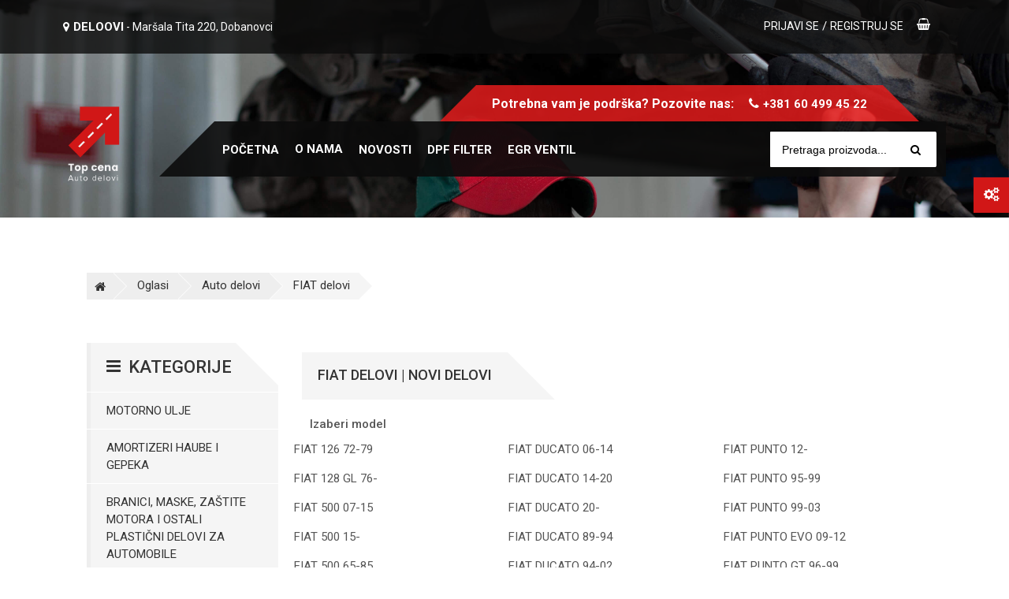

--- FILE ---
content_type: text/html; charset=UTF-8
request_url: https://www.topcena-autodelovi.rs/result/fiat/model/motor/motor/podkategorija/mesto/p=5/
body_size: 22502
content:
    <html lang="sr">

<head>
    <meta charset="utf-8">
    <meta http-equiv="X-UA-Compatible" content="IE=edge">
    <meta name="viewport" content="width=device-width, initial-scale=1">
                <link rel="canonical" href="https://www.topcena-autodelovi.rs/result/fiat/model/motor/motor/podkategorija/mesto/p=5/" />
        
            <title>FIAT     delovi |  Novi delovi  | Topcena-autodelovi</title>
            <meta name="description" content=" Novi delovi za FIAT  ">
            <meta property="og:title" content="FIAT     delovi |  Novi delovi  | Topcena-autodelovi" />
            <meta property="og:description" content=" Novi delovi za FIAT  " />
            <meta property="og:image:url" content="https://topcena-autodelovi.rs/images/topcena-autodelovi-logo.png" />
            <meta property="og:image:type" content="image/png">
            <meta property="og:image:width" content="200">
            <meta property="og:image:height" content="200">
        
    <meta property="og:site_name" content="Topcena-autodelovi">
    <meta property="article:author" content="https://www.facebook.com/topcenaautodelovi" />

    <link rel="shortcut icon" type="image/x-icon" href="/favicon.ico">

    <!-- JqueryUI -->
    <link rel="stylesheet" type="text/css" href="/css/jquery-ui.css">
    <!-- Bootstrap -->
	<link rel="stylesheet" type="text/css" href="/assets/sweetalert-master/dist/sweetalert.css">
        <link rel="stylesheet" type="text/css" href="/css/boostrap/bootstrap.min.css">
    <!-- Awesome font icons -->
    <link href="/fontawesome/css/font-awesome.min.css" type="text/css" rel="stylesheet">
    <link href="/fontawesome/css/font-awesome.css" type="text/css" rel="stylesheet">
    <!--magnific popup-->
    <link rel="stylesheet" type="text/css" href="/css/magnific-popup/magnific-popup.css" media="screen" />
    <!-- Owlcoursel -->
    <link rel="stylesheet" type="text/css" href="/css/owl-coursel/owl.carousel.css">
    <!-- Main style -->
    <link rel="stylesheet" type="text/css" href="/css/style.css">
    <!-- Padding / Margin -->
    <link rel="stylesheet" type="text/css" href="/css/padd-mr.css">
    <!-- light version-->
    <link id="vers" rel="stylesheet" type="text/css" href="/css/light-version.css">
    <!-- Normalize -->
    <link rel="stylesheet" href="/assets/css/normalize.min.css">

    <!-- JS za detaljnu pretragu-->
    <script type="text/javascript" src="/assets/js/nouislider.min.js"></script>
    <script type="text/javascript" src="/assets/js/wnumb.js"></script>

    <script type="text/javascript" src="/assets/js/vue.js"></script>
    <script type="text/javascript" src="/assets/js/vue-carousel-3d.min.js"></script>
    <script type="text/javascript" src="/assets/js/jquery-3.1.1.min.js"></script>
    <script type="text/javascript" src="/assets/js/jquery-1.11.3.min.js"></script>
    <script type="text/javascript" src="/assets/js/gume.js"></script>
    <script type="text/javascript" src="/assets/js/servisi.js"></script>
    <script type="text/javascript" src="/assets/js/oglas.js"></script>




    <!-- Global site tag (gtag.js) - Google Analytics -->
    <script async src="https://www.googletagmanager.com/gtag/js?id=UA-142420801-1"></script>
    <script>
        window.dataLayer = window.dataLayer || [];

        function gtag() {
            dataLayer.push(arguments);
        }
        gtag('js', new Date());

        gtag('config', 'UA-142420801-1');
    </script>
    
    <script>
        // This is called with the results from from FB.getLoginStatus().
        function statusChangeCallback(response) {
            //console.log('statusChangeCallback');
            //console.log(response);
            // The response object is returned with a status field that lets the
            // app know the current login status of the person.
            // Full docs on the response object can be found in the documentation
            // for FB.getLoginStatus().
            if (response.status === 'connected') {
                // Logged into your app and Facebook.
                testAPI();
            } else if (response.status === 'not_authorized') {
                // The person is logged into Facebook, but not your app.
                //document.getElementById('status').innerHTML = 'Login with Facebook ';
            } else {
                // The person is not logged into Facebook, so we're not sure if
                // they are logged into this app or not.
                //document.getElementById('status').innerHTML = 'Login with Facebook ';
            }
        }
        // This function is called when someone finishes with the Login
        // Button. See the onlogin handler attached to it in the sample
        // code below.
        function checkLoginState() {
            FB.getLoginStatus(function(response) {
                statusChangeCallback(response);
            });
        }
        window.fbAsyncInit = function() {
            FB.init({
                appId: '1144758179062877',
                cookie: true, // enable cookies to allow the server to access
                // the session
                xfbml: true, // parse social plugins on this page
                version: 'v2.2' // use version 2.2
            });
            // Now that we've initialized the JavaScript SDK, we call
            // FB.getLoginStatus(). This function gets the state of the
            // person visiting this page and can return one of three states to
            // the callback you provide. They can be:
            //
            // 1. Logged into your app ('connected')
            // 2. Logged into Facebook, but not your app ('not_authorized')
            // 3. Not logged into Facebook and can't tell if they are logged into
            // your app or not.
            //
            // These three cases are handled in the callback function.

            // TODO enable

            /*FB.getLoginStatus(function(response) {
            console.log(getCookie("user_session"));
            if(getCookie("user_session") === '') {
            statusChangeCallback(response);
            }
            }); */
        };
        // Load the SDK asynchronously
        (function(d, s, id) {
            var js, fjs = d.getElementsByTagName(s)[0];
            if (d.getElementById(id)) return;
            js = d.createElement(s);
            js.id = id;
            js.src = "//connect.facebook.net/en_US/sdk.js";
            fjs.parentNode.insertBefore(js, fjs);
        }(document, 'script', 'facebook-jssdk'));

        function getCookie(cname) {
            var name = cname + "=";
            var ca = document.cookie.split(";");
            for (var i = 0; i < ca.length; i++) {
                var c = ca[i];
                while (c.charAt(0) == " ") {
                    c = c.substring(1);
                }
                if (c.indexOf(name) == 0) {
                    return c.substring(name.length, c.length);
                }
            }
            return "";
        }

        // Here we run a very simple test of the Graph API after login is
        // successful. See statusChangeCallback() for when this call is made.
        function testAPI() {
            //console.log('Welcome! Fetching your information.... ');
            FB.api('/me', 'GET', {
                fields: 'first_name,last_name,name,id,email,verified,picture,gender,locale'
            }, function(response) {
                var first_name = response.first_name;
                var last_name = response.last_name;
                var fid = response.id;
                var verified = response.verified;
                var gender = response.gender;
                var email = "";
                if (response.email != "")
                    email = response.email;
                else
                    email = "";
                $.ajax({
                    type: 'post',
                    url: 'include/loginfb.php',
                    data: {
                        pfid: fid,
                        pfirst_name: first_name,
                        plast_name: last_name,
                        pverified: verified,
                        pgender: gender,
                        pemail: email
                    },
                    success: function(res) {

                        if (res != "666") {
                            window.location.href = res;
                        }
                    }
                });
            });
        }
    </script>

    <!-- Facebook Pixel Code -->
    <script>
        ! function(f, b, e, v, n, t, s) {
            if (f.fbq) return;
            n = f.fbq = function() {
                n.callMethod ?
                    n.callMethod.apply(n, arguments) : n.queue.push(arguments)
            };
            if (!f._fbq) f._fbq = n;
            n.push = n;
            n.loaded = !0;
            n.version = '2.0';
            n.queue = [];
            t = b.createElement(e);
            t.async = !0;
            t.src = v;
            s = b.getElementsByTagName(e)[0];
            s.parentNode.insertBefore(t, s)
        }(window, document, 'script',
            'https://connect.facebook.net/en_US/fbevents.js');
        fbq('init', '531595533871235');
        fbq('track', 'PageView');
    </script>
    <noscript><img height="1" width="1" style="display:none" src="https://www.facebook.com/tr?id=531595533871235&ev=PageView&noscript=1" /></noscript>
    <!-- End Facebook Pixel Code -->

  <script src="https://www.google.com/recaptcha/api.js" async defer></script>
	<script>
    (function (c, s, q, u, a, r, e) {
        c.hj=c.hj||function(){(c.hj.q=c.hj.q||[]).push(arguments)};
        c._hjSettings = { hjid: a };
        r = s.getElementsByTagName('head')[0];
        e = s.createElement('script');
        e.async = true;
        e.src = q + c._hjSettings.hjid + u;
        r.appendChild(e);
    })(window, document, 'https://static.hj.contentsquare.net/c/csq-', '.js', 5332042);
</script>
	
	<!-- Google tag (gtag.js) -->
<script async src="https://www.googletagmanager.com/gtag/js?id=AW-17038407267"></script>
<script>
  window.dataLayer = window.dataLayer || [];
  function gtag(){dataLayer.push(arguments);}
  gtag('js', new Date());

  gtag('config', 'AW-17038407267');
</script>
	
	<!-- Google Tag Manager -->
<script>(function(w,d,s,l,i){w[l]=w[l]||[];w[l].push({'gtm.start':
new Date().getTime(),event:'gtm.js'});var f=d.getElementsByTagName(s)[0],
j=d.createElement(s),dl=l!='dataLayer'?'&l='+l:'';j.async=true;j.src=
'https://www.googletagmanager.com/gtm.js?id='+i+dl;f.parentNode.insertBefore(j,f);
})(window,document,'script','dataLayer','GTM-5BRGJT6Q');</script>
<!-- End Google Tag Manager -->
	
<!-- Google tag (gtag.js) -->
<script async src="https://www.googletagmanager.com/gtag/js?id=AW-17038407267">
</script>
	<script async custom-element="amp-analytics" src="https://cdn.ampproject.org/v0/amp-analytics-0.1.js"></script>
	
	<!-- Event snippet for Poziv na telefon conversion page --> <script> gtag('event', 'conversion', {'send_to': 'AW-17038407267/6tcbCKSPuPAaEOPsxbw_'}); </script>
	
<script>
  window.dataLayer = window.dataLayer || [];
  function gtag(){dataLayer.push(arguments);}
  gtag('js', new Date());

  gtag('config', 'AW-17038407267');
</script>
</head>

<body class= "bg-1" >
 <amp-analytics type="gtag" data-credentials="include"> <script type="application/json"> { "vars": { "gtag_id": "AW-17038407267", "config": { "AW-17038407267": { "groups": "default" } } }, "triggers": { } } </script> </amp-analytics>
	
	<!-- Google Tag Manager (noscript) -->
<noscript><iframe src="https://www.googletagmanager.com/ns.html?id=GTM-5BRGJT6Q"
height="0" width="0" style="display:none;visibility:hidden"></iframe></noscript>
<!-- End Google Tag Manager (noscript) -->
    <!-- Preloader -->
    <!-- <div class="preloader"><p></p></div> -->
    <div id="wrap" class="color1-inher">
        <!-- Header -->

                        <header id="wrap-header" class="color-inher  h-box-auto h-xs-auto">
                

                <!--				<div class="top-header">
<div class="container">
<div class="row">
<div class="col-md-3 col-lg-3 hidden-xs">
<a href="/" class="logo"><img style="width:80px; margin-top: 0px;" src="/assets/media/bg/topcena-autodelovi.png" alt="logo"></a>
</div>

<div class="col-sm-9 col-md-9 col-lg-9">
<ul class="pull-right">

<li><a href="/postaviOglas" style="color:#d11717;"><span>Postavi oglas</span></a></li>
<li><a href="/" ><span>Početna</span></a></li>
<li class="dropdown"><a href="#" class="dropdown-toggle" data-toggle="dropdown" role="button" aria-haspopup="true" aria-expanded="true"><span>Delovi</span></a>
<ul class="dropdown-menu" style=" width: 250px; ">	
<li style="width:100%; text-decoration: none; background-color: #f5f5f5; border-bottom: 1px solid #e5e5e5;"><a style="color: #262626;" href="/result/kategorija-delova/Mali Servis/1">Mali Servis</a></li>
<li style="width:100%; text-decoration: none; background-color: #f5f5f5; border-bottom: 1px solid #e5e5e5;"><a style="color: #262626;" href="/result/kategorija-delova/Motorno ulje/2">Motorno ulje</a></li>
<li style="width:100%; text-decoration: none; background-color: #f5f5f5; border-bottom: 1px solid #e5e5e5;"><a style="color: #262626;" href="/result/kategorija-delova/Kocnice/8">Kocnice</a></li>
<li style="width:100%; text-decoration: none; background-color: #f5f5f5; border-bottom: 1px solid #e5e5e5;"><a style="color: #262626;" href="/result/kategorija-delova/Set kvacila/16">Set kvacila</a></li>
<li style="width:100%; text-decoration: none; background-color: #f5f5f5; border-bottom: 1px solid #e5e5e5;"><a style="color: #262626;" href="/result/kategorija-delova/Karoserija/23">Karoserija</a></li>
<li style="width:100%; text-decoration: none; background-color: #f5f5f5; border-bottom: 1px solid #e5e5e5;"><a style="color: #262626;" href="/result/kategorija-delova/Farovi/29">Farovi</a></li>
<li style="width:100%; text-decoration: none; background-color: #f5f5f5; border-bottom: 1px solid #e5e5e5;"><a style="color: #262626;" href="/result/kategorija-delova/Hladnjaci i ventilatori/35">Hladnjaci i ventilatori</a></li>
<li style="width:100%; text-decoration: none; background-color: #f5f5f5; border-bottom: 1px solid #e5e5e5;"><a style="color: #262626;" href="/result/kategorija-delova/Veliki servis/42">Veliki servis</a></li>
<li style="width:100%; text-decoration: none; background-color: #f5f5f5; border-bottom: 1px solid #e5e5e5;"><a style="color: #262626;" href="/result/kategorija-delova/Retrovizori i delovi retrovizora/58">Retrovizori i delovi retrovizora</a></li>
<li style="width:100%; text-decoration: none; background-color: #f5f5f5; border-bottom: 1px solid #e5e5e5;"><a style="color: #262626;" href="/result/kategorija-delova/Prekidaci/63">Prekidaci</a></li>
<li style="width:100%; text-decoration: none; background-color: #f5f5f5; border-bottom: 1px solid #e5e5e5;"><a style="color: #262626;" href="/result/kategorija-delova/Trap/67">Trap</a></li>
<li style="width:100%; text-decoration: none; background-color: #f5f5f5; border-bottom: 1px solid #e5e5e5;"><a style="color: #262626;" href="/result/kategorija-delova/Brave vrata I podizaci prozora /70">Brave vrata I podizaci prozora </a></li>
<li style="width:100%; text-decoration: none; background-color: #f5f5f5; border-bottom: 1px solid #e5e5e5;"><a style="color: #262626;" href="/result/kategorija-delova/Sistem za čišćenje vetrobranskog stakla/76">Sistem za čišćenje vetrobranskog stakla</a></li>
<li style="width:100%; text-decoration: none; background-color: #f5f5f5; border-bottom: 1px solid #e5e5e5;"><a style="color: #262626;" href="/result/kategorija-delova/Obavezna oprema za auto/83">Obavezna oprema za auto</a></li>
<li style="width:100%; text-decoration: none; background-color: #f5f5f5; border-bottom: 1px solid #e5e5e5;"><a style="color: #262626;" href="/result/kategorija-delova/Amortizeri haube i gepeka/298">Amortizeri haube i gepeka</a></li>
<li style="width:100%; text-decoration: none; background-color: #f5f5f5; border-bottom: 1px solid #e5e5e5;"><a style="color: #262626;" href="/result/kategorija-delova/Branici, maske, zaštite motora I ostali plastični delovi za automobile/299">Branici, maske, zaštite motora I ostali plastični delovi za automobile</a></li>
<li style="width:100%; text-decoration: none; background-color: #f5f5f5; border-bottom: 1px solid #e5e5e5;"><a style="color: #262626;" href="/result/kategorija-delova/Podizači prozora, kvake, brave i mehanizmi za vrata automobila/300">Podizači prozora, kvake, brave i mehanizmi za vrata automobila</a></li>
<li style="width:100%; text-decoration: none; background-color: #f5f5f5; border-bottom: 1px solid #e5e5e5;"><a style="color: #262626;" href="/result/kategorija-delova/Delovi sistema za pranje vetrobranskog stakla/301">Delovi sistema za pranje vetrobranskog stakla</a></li>
<li style="width:100%; text-decoration: none; background-color: #f5f5f5; border-bottom: 1px solid #e5e5e5;"><a style="color: #262626;" href="/result/kategorija-delova/Automobilska Rasveta: Farovi, Maglenke, Stop Lampe, Migavci/302">Automobilska Rasveta: Farovi, Maglenke, Stop Lampe, Migavci</a></li>
<li style="width:100%; text-decoration: none; background-color: #f5f5f5; border-bottom: 1px solid #e5e5e5;"><a style="color: #262626;" href="/result/kategorija-delova/Karoserijski Delovi: Krila, Vezni limovi, Haube, Pragovi i Sajtne/303">Karoserijski Delovi: Krila, Vezni limovi, Haube, Pragovi i Sajtne</a></li>
<li style="width:100%; text-decoration: none; background-color: #f5f5f5; border-bottom: 1px solid #e5e5e5;"><a style="color: #262626;" href="/result/kategorija-delova/Pumpe, Prekidači i Reostati/304">Pumpe, Prekidači i Reostati</a></li>
<li style="width:100%; text-decoration: none; background-color: #f5f5f5; border-bottom: 1px solid #e5e5e5;"><a style="color: #262626;" href="/result/kategorija-delova/Rashladni sistem vozila: Hladnjaci motora I klime, ventilatori, grejači i ostali delovi/305">Rashladni sistem vozila: Hladnjaci motora I klime, ventilatori, grejači i ostali delovi</a></li>
<li style="width:100%; text-decoration: none; background-color: #f5f5f5; border-bottom: 1px solid #e5e5e5;"><a style="color: #262626;" href="/result/kategorija-delova/Retrovizori za Automobil – Stakla, Poklopci, Migavci/306">Retrovizori za Automobil – Stakla, Poklopci, Migavci</a></li>
<li style="width:100%; text-decoration: none; background-color: #f5f5f5; border-bottom: 1px solid #e5e5e5;"><a style="color: #262626;" href="/result/kategorija-delova/Sijalice, Prva pomoć i Univerzalna oprema za automobile/307">Sijalice, Prva pomoć i Univerzalna oprema za automobile</a></li>
<li style="width:100%; text-decoration: none; background-color: #f5f5f5; border-bottom: 1px solid #e5e5e5;"><a style="color: #262626;" href="/result/kategorija-delova/Auto delovi na akciji/308">Auto delovi na akciji</a></li>
<li style="width:100%; text-decoration: none; background-color: #f5f5f5; border-bottom: 1px solid #e5e5e5;"><a style="color: #262626;" href="/result/kategorija-delova/Auto elektrika i elektronika/309">Auto elektrika i elektronika</a></li>
</ul></li>
<li><a href="/marketing" ><span>Marketing</span></a></li>
<li><a href="/login" ><span><i class="fa fa-sign-in"></i>Prijavi se</span></a></li>
<li><a href="/register" ><span><i class="fa fa-user-plus"></i>Registruj se</span></a></li>
</ul>
Menu -->

					<div class="top-header">
					<div class="container">
						<div class="row">
							<div class="col-sm-6 col-md-6 col-lg-6 hidden-xs">
								<p class="f-14"><i class="fa fa-map-marker m-r-lg-5"></i><strong>DELOOVI</strong> - Maršala Tita 220, Dobanovci</p>
							</div>
							<div class="col-sm-6 col-md-6 col-lg-6">
								<ul class="pull-right">
									 									<li style="color:white;">
                                        <a style=" padding: 13px 0px;   display: inline-block;" class="icon-1" href="/login"><i class="fa fa-sign-in"></i><span>Prijavi se</span></a> / <a style=" padding: 13px 0px;    display: inline-block;" class="icon-1" href="/registracija"><i class="fa fa-user-plus"></i><span>Registruj se</span></a></li>
                                    								
									
									
									<li class="cart-icon">
										<a href="/korpa/">
											<i class="fa fa-shopping-basket"></i>
											   											
										</a>
								<!--		<ul class="cart-dropdown">
											<li class="bg-white bg1-gray-15 color-inher">
												<!-- Product item 
												<div class="product-item">	
													<div class="row m-lg-0">
														<div class="col-xs-4 col-sm-4 col-md-4 col-lg-4 p-l-lg-0">
															<a href="#" class="product-img"><img src="images/default.png" alt="image"></a>
														</div>
														<div class="col-xs-7 col-sm-7 col-md-7 col-lg-7 p-lg-0">
															<div class="product-caption text-left">
																<h4 class="product-name p-lg-0">
																	<a href="#">360 FORGED® - MESH 8</a>
																</h4>
																<p>1 x <strong>$126.00</strong></p>
															</div>
														</div>
														<div class="col-xs-1 col-sm-1 col-md-1 col-lg-1 p-lg-0">
															<i class="fa fa-remove remove-cart-item"></i>
														</div>
													</div>
												</div>
											
												<div class="p-t-lg-15 p-b-lg-10">Ukupno : <strong class="pull-right price">$202.00</strong></div>
												<div class="clearfix"></div>
												
												<a href="/korpa/" class="ht-btn pull-right">Pogledaj korpu</a>
											</li>
										</ul>	-->	
									</li>
								</ul>
							</div>
						</div>
					</div>
				</div>
                <div class="menu-bg">
                    <div class="container">
                        <div class="row">
                            <!-- Logo -->
                            <div class="col-md-2 col-lg-2 col-xs-2 col-sm-2 logobezpadd">
                                <a href="/" class="logo"><img style="width:80px;" src="/images/topcena-autodelovi-logo.png" alt="Topcena-autodelovi-logo"></a>
                            </div>
                            <div class="col-md-10 col-lg-10 col-xs-10 col-sm-10">
                               <div class="hotline">
									<span class="m-r-lg-10">Potrebna vam je podrška? Pozovite nas:</span>
								   <i class="fa fa-phone"></i><a href="tel:381604994522">+381 60 499 45 22</a>
								</div>
                                <div class="clearfix"></div>
                                <!-- Menu -->
                                <div class="main-menu">
                                    <div class="container1">
                                        <nav class="navbar navbar-default menu">
                                            <div class="container1-fluid">
                                                <div class="navbar-header">
                                                    <button type="button" class="navbar-toggle collapsed" data-toggle="collapse" data-target="#bs-example-navbar-collapse-1" aria-expanded="false">
                                                        <span class="sr-only">Toggle navigation</span>
                                                        <span class="icon-bar"></span>
                                                        <span class="icon-bar"></span>
                                                        <span class="icon-bar"></span>
                                                    </button>
                                                </div>
                                                <div class="collapse navbar-collapse" id="bs-example-navbar-collapse-1">
                                                    <ul class="nav navbar-nav">

                                     
                                                        <li class="tabletcss"><a href="/"><span>Početna</span></a></li>
                                                        
                    <li class="tabletcss"><a href="/o-nama">O nama</a></li>
                                                        <li class="tabletcss"><a href="/blog/"><span>Novosti</span></a></li>
														 <li class="tabletcss"><a href="https://deloovi.com/dpf-filter/"><span>DPF filter</span></a></li>
														 <li class="tabletcss"><a href="https://deloovi.com/sta-je-i-cemu-sluzi-egr-ventil/"><span>EGR ventil</span></a></li>
                                                    </ul>
                                                </div>
                                            </div>
                                        </nav>
                                        <!-- Search -->
                                        <div class="search-box">
                                            <i class="fa fa-search"></i>
                                            <div class="search__form">

                                                <input class="search-txt form-item search__input" id="ajaxsearch" name="q" placeholder="Pretraga proizvoda..." aria-label="Site search" type="text" autocomplete="off">
                                                <button class="search-btn btn-1 search__button" id="ajaxsearchBtn" value="Pretraga" type="submit"><i class="fa fa-search"></i></button>
                                                <div class="search__border"></div>
                                            </div>
                                            <div class="searchbox" id="searchbox"></div>
                                        </div>
                                    </div>
                                </div>
                            </div>
                        </div>
                    </div>
                </div>

                <script>
                    $('#ajaxsearch').keypress(function(e) {
                        var key = e.which;
                        if (key == 13) // the enter key code
                        {
                            $("#ajaxsearchBtn").click();
                            return false;
                        }
                    });

                    $("#ajaxsearchBtn").click(function() {
                        var input = document.getElementById('ajaxsearch').value.replace(/\s+/g, '-').toLowerCase();
                        var str = input.replace(/[^a-z0-9áéíóúñü \.,_-]/gim, "").trim();

                        if (str != "") {
                            window.location.href = location.origin + "/result/search/" + str + "/";
                        } else {
                            window.location.href = location.origin + "/result/search/";
                        }

                    });
                </script>
<style>
	@media (max-width:800px){
		.menu-bg{
		margin-bottom:15px!important;
		}
		
		.block-sl{
		    background: #d11716!important;
    margin-right: 15px!important;
    margin-left: 15px!important;
		}
		    .mobblack {
        font-size: 17px;
        color: white !important;
        font-weight: 900 !important;
        padding: 0px;
        margin: 0px;
    }
		    .search-1 {
    
        margin-bottom: 30px!important;
    }
	}
	
	</style>
                </header>
                <div class="preloader" style="display: none;">
                    <p style="display: none;"></p>
                </div>
    <!-- Main content -->
    <div id="wrap-body" class="p-t-lg-30">
        <div class="container">
            <div class="wrap-body-inner">
                <div class="hidden-xs">
                    <div class="row">
                        <div class="col-lg-12">
                            <ul class="ht-breadcrumb pull-left">
                                <li class="home-act"><a href="/"><i class="fa fa-home"></i></a></li>

                                <li><a href='/result/marka/model/motor/kategorija/podkategorija/mesto/'>Oglasi</a></li>
                                 <li  class='active'><a style='padding: 0px;' href='/result/marka/model/motor/kategorija/podkategorija/mesto/'>Auto delovi</a></li> <li class='active'><a style='padding: 0px;' href=/result/fiat/model/motor/kategorija/podkategorija/mesto/>FIAT delovi</a></li>                            </ul>
                        </div>

                    </div>
                </div>
                <section class="block-product m-t-lg-30 m-t-xs-0">
                    <div class="row">

                        <div class="col-sm-5 col-md-4 col-lg-3 ">
                      
                         
                    
                                                        <!-- Search option -->
                            <div class="category m-b-lg-50 mobilenone">
                                <div class="heading">
                                    <h3 class="p-l-lg-20" data-toggle="collapse" data-target="#collapseExample" aria-expanded="true" aria-controls="collapseExample">
                                        <i class="fa fa-bars"></i>Kategorije
                                    </h3>
                                </div>
                                <ul class="collapse in" id="collapseExample" aria-expanded="true" style="">
                                                                            <li class=""><a href='/result/fiat/model/motor/motorno-ulje/podkategorija/mesto/' >Motorno ulje</a>
											
											
                                            
                                        </li>
                                                                            <li class=""><a href='/result/fiat/model/motor/amortizeri-haube-gepek-vrata/podkategorija/mesto/' >Amortizeri haube i gepeka</a>
											
											
                                            
                                        </li>
                                                                            <li class=""><a href='/result/fiat/model/motor/branici-maske-plasticni-delovi/podkategorija/mesto/' >Branici, maske, zaštite motora I ostali plastični delovi za automobile</a>
											
											
                                            
                                        </li>
                                                                            <li class=""><a href='/result/fiat/model/motor/brave-mehanizmi-podizaci/podkategorija/mesto/' >Podizači prozora, kvake, brave i mehanizmi za vrata automobila</a>
											
											
                                            
                                        </li>
                                                                            <li class=""><a href='/result/fiat/model/motor/brisaci-posude-prskalice/podkategorija/mesto/' >Delovi sistema za pranje vetrobranskog stakla</a>
											
											
                                            
                                        </li>
                                                                            <li class=""><a href='/result/fiat/model/motor/farovi-stop-lampe-rasveta/podkategorija/mesto/' >Automobilska Rasveta: Farovi, Maglenke, Stop Lampe, Migavci</a>
											
											
                                            
                                        </li>
                                                                            <li class=""><a href='/result/fiat/model/motor/karoserija/podkategorija/mesto/' >Karoserijski Delovi: Krila, Vezni limovi, Haube, Pragovi i Sajtne</a>
											
											
                                            
                                        </li>
                                                                            <li class=""><a href='/result/fiat/model/motor/prekidaci-reostati-pumpe/podkategorija/mesto/' >Pumpe, Prekidači i Reostati</a>
											
											
                                            
                                        </li>
                                                                            <li class=""><a href='/result/fiat/model/motor/rashladni-sistemi/podkategorija/mesto/' ><img style="width:65px;height:auto;" src="/akcijat.png" alt="Akcija topcena"><br>Rashladni sistem vozila: Hladnjaci motora I klime, ventilatori, grejači i ostali delovi</a>
											
											
                                            
                                        </li>
                                                                            <li class=""><a href='/result/fiat/model/motor/retrovizori-delovi-retrovizora/podkategorija/mesto/' >Retrovizori za Automobil – Stakla, Poklopci, Migavci</a>
											
											
                                            
                                        </li>
                                                                            <li class=""><a href='/result/fiat/model/motor/sijalice-univerzalna-oprema/podkategorija/mesto/' >Sijalice, Prva pomoć i Univerzalna oprema za automobile</a>
											
											
                                            
                                        </li>
                                                                            <li class=""><a href='/result/fiat/model/motor/delovi-na-akciji/podkategorija/mesto/' ><img style="width:65px;height:auto;" src="/akcijat.png" alt="Akcija topcena"><br>Auto delovi na akciji</a>
											
											
                                            
                                        </li>
                                                                            <li class=""><a href='/result/fiat/model/motor/autoelektrika/podkategorija/mesto/' >Auto elektrika i elektronika</a>
											
											
                                            
                                        </li>
                                                                    </ul>
                            </div>
							
							<div class="category-slider mobileonly m-b-lg-50">
    <div class="heading">
        <h3><i class="fa fa-bars"></i> Kategorije</h3>
    </div>
    <div class="slider-wrapper">
                    <a href="/result/fiat/model/motor/motorno-ulje/podkategorija/mesto/" class="slider-item">
                                <span>Motorno ulje</span>
            </a>
                    <a href="/result/fiat/model/motor/amortizeri-haube-gepek-vrata/podkategorija/mesto/" class="slider-item">
                                <span>Amortizeri haube i gepeka</span>
            </a>
                    <a href="/result/fiat/model/motor/branici-maske-plasticni-delovi/podkategorija/mesto/" class="slider-item">
                                <span>Branici, maske, zaštite motora I ostali plastični delovi za automobile</span>
            </a>
                    <a href="/result/fiat/model/motor/brave-mehanizmi-podizaci/podkategorija/mesto/" class="slider-item">
                                <span>Podizači prozora, kvake, brave i mehanizmi za vrata automobila</span>
            </a>
                    <a href="/result/fiat/model/motor/brisaci-posude-prskalice/podkategorija/mesto/" class="slider-item">
                                <span>Delovi sistema za pranje vetrobranskog stakla</span>
            </a>
                    <a href="/result/fiat/model/motor/farovi-stop-lampe-rasveta/podkategorija/mesto/" class="slider-item">
                                <span>Automobilska Rasveta: Farovi, Maglenke, Stop Lampe, Migavci</span>
            </a>
                    <a href="/result/fiat/model/motor/karoserija/podkategorija/mesto/" class="slider-item">
                                <span>Karoserijski Delovi: Krila, Vezni limovi, Haube, Pragovi i Sajtne</span>
            </a>
                    <a href="/result/fiat/model/motor/prekidaci-reostati-pumpe/podkategorija/mesto/" class="slider-item">
                                <span>Pumpe, Prekidači i Reostati</span>
            </a>
                    <a href="/result/fiat/model/motor/rashladni-sistemi/podkategorija/mesto/" class="slider-item">
                                    <img src="/akcijat.png" alt="Akcija" class="popust-ikonica" />
                                <span>Rashladni sistem vozila: Hladnjaci motora I klime, ventilatori, grejači i ostali delovi</span>
            </a>
                    <a href="/result/fiat/model/motor/retrovizori-delovi-retrovizora/podkategorija/mesto/" class="slider-item">
                                <span>Retrovizori za Automobil – Stakla, Poklopci, Migavci</span>
            </a>
                    <a href="/result/fiat/model/motor/sijalice-univerzalna-oprema/podkategorija/mesto/" class="slider-item">
                                <span>Sijalice, Prva pomoć i Univerzalna oprema za automobile</span>
            </a>
                    <a href="/result/fiat/model/motor/delovi-na-akciji/podkategorija/mesto/" class="slider-item">
                                    <img src="/akcijat.png" alt="Akcija" class="popust-ikonica" />
                                <span>Auto delovi na akciji</span>
            </a>
                    <a href="/result/fiat/model/motor/autoelektrika/podkategorija/mesto/" class="slider-item">
                                <span>Auto elektrika i elektronika</span>
            </a>
            </div>
</div>
<style>
	.mobilenone {
    display: block;
}
.mobileonly {
    display: none;
}

@media screen and (max-width: 768px) {
	#wrap-body, .wrap-body-inner{
	    padding-top: 0px !important;
	}
	
    .mobilenone {
        display: none !important;
    }

    .mobileonly {
        display: block !important;
    }

    .category-slider .slider-wrapper {
        display: flex;
        overflow-x: auto;
        padding: 10px;
        gap: 10px;
    }

    .category-slider .slider-item {
        flex: 0 0 auto;
        background: #d11716;
        border-radius: 8px;
        padding: 10px;
        min-width: 120px;
        text-align: center;
        font-size: 14px;
        text-decoration: none;
        color: #ffffff;
        box-shadow: 0 2px 4px rgba(0,0,0,0.1);
    }

    .category-slider .popust-ikonica {
        width: 45px;
        height: auto;
        display: block;
        margin: 0 auto 5px;
		        background: white;
    }

    .category-slider .slider-item span {
              display: block;
        font-weight: 500;
        width: 170px;
		color:#ffffff;
    }
}

	
							</style>
  <style>
											.model-container {
    columns: 3; /* broj kolona */
    column-gap: 10px;
}

.model-box {
    display: inline-block;
    width: 100%;
    margin-bottom: 5px;
}
	  
	      .col-lg-4 {
        
        min-height: 520px;
    }
	
										 </style>
                            <div class="clearfix"></div>

                        </div>
                        <div class="col-sm-7 col-md-8 col-lg-9">

                            <div class="product product-grid car">
                                <div class="heading heading-2 m-b-lg-0">
                                    <h1 style="font-size: 18px;" class="p-l-lg-20">
                                        FIAT  delovi |  Novi delovi 
                                    </h1>
                                </div>
								
                                                                  
                                                                <input type='hidden' id='current_page' />
                                <input type='hidden' id='show_per_page' />
                                <div id='content' class="content">
									 <div class='row'>
																				 <div class="row" style="    border-bottom: 2px solid black;">
											 <p style="font-weight: 500;" class="p-l-lg-20">Izaberi model</p>
										<div class="model-container">
    <a style="cursor:pointer;" 
       href="/result/fiat/fiat-126-72-79/motor/motor/podkategorija/mesto/" 
       class="model-box model-link">
        <p class="model-title">FIAT 126 72-79</p>
        <img src="/modelilogo/EFAR/0345.JPG" alt="FIAT 126 72-79" class="model-image" style="display:none;">
    </a>
    <a style="cursor:pointer;" 
       href="/result/fiat/fiat-128-gl-76/motor/motor/podkategorija/mesto/" 
       class="model-box model-link">
        <p class="model-title">FIAT 128 GL 76-</p>
        <img src="/modelilogo/EFAR/0355.jpg" alt="FIAT 128 GL 76-" class="model-image" style="display:none;">
    </a>
    <a style="cursor:pointer;" 
       href="/result/fiat/fiat-500-07-15/motor/motor/podkategorija/mesto/" 
       class="model-box model-link">
        <p class="model-title">FIAT 500 07-15</p>
        <img src="/modelilogo/EFAR/0202.JPG" alt="FIAT 500 07-15" class="model-image" style="display:none;">
    </a>
    <a style="cursor:pointer;" 
       href="/result/fiat/fiat-500-15/motor/motor/podkategorija/mesto/" 
       class="model-box model-link">
        <p class="model-title">FIAT 500 15-</p>
        <img src="/modelilogo/EFAR/2972.jpg" alt="FIAT 500 15-" class="model-image" style="display:none;">
    </a>
    <a style="cursor:pointer;" 
       href="/result/fiat/fiat-500-65-85/motor/motor/podkategorija/mesto/" 
       class="model-box model-link">
        <p class="model-title">FIAT 500 65-85</p>
        <img src="/modelilogo/EFAR/2969.JPG" alt="FIAT 500 65-85" class="model-image" style="display:none;">
    </a>
    <a style="cursor:pointer;" 
       href="/result/fiat/fiat-500-l-12-17/motor/motor/podkategorija/mesto/" 
       class="model-box model-link">
        <p class="model-title">FIAT 500 L 12-17</p>
        <img src="/modelilogo/EFAR/2970.jpg" alt="FIAT 500 L 12-17" class="model-image" style="display:none;">
    </a>
    <a style="cursor:pointer;" 
       href="/result/fiat/fiat-500-l-17/motor/motor/podkategorija/mesto/" 
       class="model-box model-link">
        <p class="model-title">FIAT 500 L 17-</p>
        <img src="/modelilogo/EFAR/2973.jpg" alt="FIAT 500 L 17-" class="model-image" style="display:none;">
    </a>
    <a style="cursor:pointer;" 
       href="/result/fiat/fiat-500-x-15-19/motor/motor/podkategorija/mesto/" 
       class="model-box model-link">
        <p class="model-title">FIAT 500 X 15-19</p>
        <img src="/modelilogo/EFAR/2971.jpg" alt="FIAT 500 X 15-19" class="model-image" style="display:none;">
    </a>
    <a style="cursor:pointer;" 
       href="/result/fiat/fiat-500-x-19/motor/motor/podkategorija/mesto/" 
       class="model-box model-link">
        <p class="model-title">FIAT 500 X 19-</p>
        <img src="/modelilogo/EFAR/2974.jpg" alt="FIAT 500 X 19-" class="model-image" style="display:none;">
    </a>
    <a style="cursor:pointer;" 
       href="/result/fiat/fiat-500e-21/motor/motor/podkategorija/mesto/" 
       class="model-box model-link">
        <p class="model-title">FIAT 500e 21-</p>
        <img src="/modelilogo/EFAR/2975.JPG" alt="FIAT 500e 21-" class="model-image" style="display:none;">
    </a>
    <a style="cursor:pointer;" 
       href="/result/fiat/fiat-600-23/motor/motor/podkategorija/mesto/" 
       class="model-box model-link">
        <p class="model-title">FIAT 600 23-</p>
        <img src="/modelilogo/EFAR/2978.jpg" alt="FIAT 600 23-" class="model-image" style="display:none;">
    </a>
    <a style="cursor:pointer;" 
       href="/result/fiat/fiat-albea-02-05/motor/motor/podkategorija/mesto/" 
       class="model-box model-link">
        <p class="model-title">FIAT ALBEA 02-05</p>
        <img src="/modelilogo/EFAR/2980.jpg" alt="FIAT ALBEA 02-05" class="model-image" style="display:none;">
    </a>
    <a style="cursor:pointer;" 
       href="/result/fiat/fiat-albea-05/motor/motor/podkategorija/mesto/" 
       class="model-box model-link">
        <p class="model-title">FIAT ALBEA 05-</p>
        <img src="/modelilogo/EFAR/2981.jpg" alt="FIAT ALBEA 05-" class="model-image" style="display:none;">
    </a>
    <a style="cursor:pointer;" 
       href="/result/fiat/fiat-barchetta-96-04/motor/motor/podkategorija/mesto/" 
       class="model-box model-link">
        <p class="model-title">FIAT BARCHETTA 96-04</p>
        <img src="/modelilogo/EFAR/2938.jpg" alt="FIAT BARCHETTA 96-04" class="model-image" style="display:none;">
    </a>
    <a style="cursor:pointer;" 
       href="/result/fiat/fiat-brava-95-03/motor/motor/podkategorija/mesto/" 
       class="model-box model-link">
        <p class="model-title">FIAT BRAVA 95-03</p>
        <img src="/modelilogo/EFAR/0409.jpg" alt="FIAT BRAVA 95-03" class="model-image" style="display:none;">
    </a>
    <a style="cursor:pointer;" 
       href="/result/fiat/fiat-bravo-07-14/motor/motor/podkategorija/mesto/" 
       class="model-box model-link">
        <p class="model-title">FIAT BRAVO 07-14</p>
        <img src="/modelilogo/EFAR/0669.jpg" alt="FIAT BRAVO 07-14" class="model-image" style="display:none;">
    </a>
    <a style="cursor:pointer;" 
       href="/result/fiat/fiat-bravo-95-02/motor/motor/podkategorija/mesto/" 
       class="model-box model-link">
        <p class="model-title">FIAT BRAVO 95-02</p>
        <img src="/modelilogo/EFAR/0382.jpg" alt="FIAT BRAVO 95-02" class="model-image" style="display:none;">
    </a>
    <a style="cursor:pointer;" 
       href="/result/fiat/fiat-cinquecento-93-98/motor/motor/podkategorija/mesto/" 
       class="model-box model-link">
        <p class="model-title">FIAT CINQUECENTO 93-98</p>
        <img src="/modelilogo/EFAR/0397.jpg" alt="FIAT CINQUECENTO 93-98" class="model-image" style="display:none;">
    </a>
    <a style="cursor:pointer;" 
       href="/result/fiat/fiat-coupe-96-04/motor/motor/podkategorija/mesto/" 
       class="model-box model-link">
        <p class="model-title">FIAT COUPE 96-04</p>
        <img src="/modelilogo/EFAR/2936.jpg" alt="FIAT COUPE 96-04" class="model-image" style="display:none;">
    </a>
    <a style="cursor:pointer;" 
       href="/result/fiat/fiat-croma-86-96/motor/motor/podkategorija/mesto/" 
       class="model-box model-link">
        <p class="model-title">FIAT CROMA 86-96</p>
        <img src="/modelilogo/EFAR/2930.jpg" alt="FIAT CROMA 86-96" class="model-image" style="display:none;">
    </a>
    <a style="cursor:pointer;" 
       href="/result/fiat/fiat-croma-sw-05-09/motor/motor/podkategorija/mesto/" 
       class="model-box model-link">
        <p class="model-title">FIAT CROMA SW 05-09</p>
        <img src="/modelilogo/EFAR/2931.jpg" alt="FIAT CROMA SW 05-09" class="model-image" style="display:none;">
    </a>
    <a style="cursor:pointer;" 
       href="/result/fiat/fiat-doblo-01-05/motor/motor/podkategorija/mesto/" 
       class="model-box model-link">
        <p class="model-title">FIAT DOBLO 01-05</p>
        <img src="/modelilogo/EFAR/0228.jpg" alt="FIAT DOBLO 01-05" class="model-image" style="display:none;">
    </a>
    <a style="cursor:pointer;" 
       href="/result/fiat/fiat-doblo-05-09/motor/motor/podkategorija/mesto/" 
       class="model-box model-link">
        <p class="model-title">FIAT DOBLO 05-09</p>
        <img src="/modelilogo/EFAR/0243.jpg" alt="FIAT DOBLO 05-09" class="model-image" style="display:none;">
    </a>
    <a style="cursor:pointer;" 
       href="/result/fiat/fiat-doblo-09-15/motor/motor/podkategorija/mesto/" 
       class="model-box model-link">
        <p class="model-title">FIAT DOBLO 09-15</p>
        <img src="/modelilogo/EFAR/2940.JPG" alt="FIAT DOBLO 09-15" class="model-image" style="display:none;">
    </a>
    <a style="cursor:pointer;" 
       href="/result/fiat/fiat-doblo-15/motor/motor/podkategorija/mesto/" 
       class="model-box model-link">
        <p class="model-title">FIAT DOBLO 15-</p>
        <img src="/modelilogo/EFAR/2941.jpg" alt="FIAT DOBLO 15-" class="model-image" style="display:none;">
    </a>
    <a style="cursor:pointer;" 
       href="/result/fiat/fiat-doblo-22/motor/motor/podkategorija/mesto/" 
       class="model-box model-link">
        <p class="model-title">FIAT DOBLO 22-</p>
        <img src="/modelilogo/EFAR/2942.jpg" alt="FIAT DOBLO 22-" class="model-image" style="display:none;">
    </a>
    <a style="cursor:pointer;" 
       href="/result/fiat/fiat-ducato-02-06/motor/motor/podkategorija/mesto/" 
       class="model-box model-link">
        <p class="model-title">FIAT DUCATO 02-06</p>
        <img src="/modelilogo/EFAR/0448.jpg" alt="FIAT DUCATO 02-06" class="model-image" style="display:none;">
    </a>
    <a style="cursor:pointer;" 
       href="/result/fiat/fiat-ducato-06-14/motor/motor/podkategorija/mesto/" 
       class="model-box model-link">
        <p class="model-title">FIAT DUCATO 06-14</p>
        <img src="/modelilogo/EFAR/0287.JPG" alt="FIAT DUCATO 06-14" class="model-image" style="display:none;">
    </a>
    <a style="cursor:pointer;" 
       href="/result/fiat/fiat-ducato-14-20/motor/motor/podkategorija/mesto/" 
       class="model-box model-link">
        <p class="model-title">FIAT DUCATO 14-20</p>
        <img src="/modelilogo/EFAR/2990.jpg" alt="FIAT DUCATO 14-20" class="model-image" style="display:none;">
    </a>
    <a style="cursor:pointer;" 
       href="/result/fiat/fiat-ducato-20/motor/motor/podkategorija/mesto/" 
       class="model-box model-link">
        <p class="model-title">FIAT DUCATO 20-</p>
        <img src="/modelilogo/EFAR/2991.JPG" alt="FIAT DUCATO 20-" class="model-image" style="display:none;">
    </a>
    <a style="cursor:pointer;" 
       href="/result/fiat/fiat-ducato-89-94/motor/motor/podkategorija/mesto/" 
       class="model-box model-link">
        <p class="model-title">FIAT DUCATO 89-94</p>
        <img src="/modelilogo/EFAR/2989.jpg" alt="FIAT DUCATO 89-94" class="model-image" style="display:none;">
    </a>
    <a style="cursor:pointer;" 
       href="/result/fiat/fiat-ducato-94-02/motor/motor/podkategorija/mesto/" 
       class="model-box model-link">
        <p class="model-title">FIAT DUCATO 94-02</p>
        <img src="/modelilogo/EFAR/0425.jpg" alt="FIAT DUCATO 94-02" class="model-image" style="display:none;">
    </a>
    <a style="cursor:pointer;" 
       href="/result/fiat/fiat-e-ulysse-22/motor/motor/podkategorija/mesto/" 
       class="model-box model-link">
        <p class="model-title">FIAT E-ULYSSE 22-</p>
        <img src="/modelilogo/EFAR/2976.jpg" alt="FIAT E-ULYSSE 22-" class="model-image" style="display:none;">
    </a>
    <a style="cursor:pointer;" 
       href="/result/fiat/fiat-fiorino-85-88/motor/motor/podkategorija/mesto/" 
       class="model-box model-link">
        <p class="model-title">FIAT FIORINO 85-88</p>
        <img src="/modelilogo/EFAR/0352.jpg" alt="FIAT FIORINO 85-88" class="model-image" style="display:none;">
    </a>
    <a style="cursor:pointer;" 
       href="/result/fiat/fiat-fiorino-88-91/motor/motor/podkategorija/mesto/" 
       class="model-box model-link">
        <p class="model-title">FIAT FIORINO 88-91</p>
        <img src="/modelilogo/EFAR/0354.jpg" alt="FIAT FIORINO 88-91" class="model-image" style="display:none;">
    </a>
    <a style="cursor:pointer;" 
       href="/result/fiat/fiat-fiorino-91-97/motor/motor/podkategorija/mesto/" 
       class="model-box model-link">
        <p class="model-title">FIAT FIORINO 91-97</p>
        <img src="/modelilogo/EFAR/0360.jpg" alt="FIAT FIORINO 91-97" class="model-image" style="display:none;">
    </a>
    <a style="cursor:pointer;" 
       href="/result/fiat/fiat-fiorino-97-99/motor/motor/podkategorija/mesto/" 
       class="model-box model-link">
        <p class="model-title">FIAT FIORINO 97-99</p>
        <img src="/modelilogo/EFAR/0128.jpg" alt="FIAT FIORINO 97-99" class="model-image" style="display:none;">
    </a>
    <a style="cursor:pointer;" 
       href="/result/fiat/fiat-fiorino-qubo-08-16/motor/motor/podkategorija/mesto/" 
       class="model-box model-link">
        <p class="model-title">FIAT FIORINO/QUBO 08-16</p>
        <img src="/modelilogo/EFAR/0949.JPG" alt="FIAT FIORINO/QUBO 08-16" class="model-image" style="display:none;">
    </a>
    <a style="cursor:pointer;" 
       href="/result/fiat/fiat-fiorino-qubo-16/motor/motor/podkategorija/mesto/" 
       class="model-box model-link">
        <p class="model-title">FIAT FIORINO/QUBO 16-</p>
        <img src="/modelilogo/EFAR/3030.jpg" alt="FIAT FIORINO/QUBO 16-" class="model-image" style="display:none;">
    </a>
    <a style="cursor:pointer;" 
       href="/result/fiat/fiat-freemont-11/motor/motor/podkategorija/mesto/" 
       class="model-box model-link">
        <p class="model-title">FIAT FREEMONT 11-</p>
        <img src="/modelilogo/EFAR/2916.jpg" alt="FIAT FREEMONT 11-" class="model-image" style="display:none;">
    </a>
    <a style="cursor:pointer;" 
       href="/result/fiat/fiat-fullback-16/motor/motor/podkategorija/mesto/" 
       class="model-box model-link">
        <p class="model-title">FIAT FULLBACK 16-</p>
        <img src="/modelilogo/EFAR/2966.jpg" alt="FIAT FULLBACK 16-" class="model-image" style="display:none;">
    </a>
    <a style="cursor:pointer;" 
       href="/result/fiat/fiat-grande-punto-05-12/motor/motor/podkategorija/mesto/" 
       class="model-box model-link">
        <p class="model-title">FIAT GRANDE PUNTO 05-12</p>
        <img src="/modelilogo/EFAR/0391.jpg" alt="FIAT GRANDE PUNTO 05-12" class="model-image" style="display:none;">
    </a>
    <a style="cursor:pointer;" 
       href="/result/fiat/fiat-idea-04-10/motor/motor/podkategorija/mesto/" 
       class="model-box model-link">
        <p class="model-title">FIAT IDEA 04-10</p>
        <img src="/modelilogo/EFAR/0442.jpg" alt="FIAT IDEA 04-10" class="model-image" style="display:none;">
    </a>
    <a style="cursor:pointer;" 
       href="/result/fiat/fiat-linea-07-13/motor/motor/podkategorija/mesto/" 
       class="model-box model-link">
        <p class="model-title">FIAT LINEA 07-13</p>
        <img src="/modelilogo/EFAR/0547.JPG" alt="FIAT LINEA 07-13" class="model-image" style="display:none;">
    </a>
    <a style="cursor:pointer;" 
       href="/result/fiat/fiat-linea-13-15/motor/motor/podkategorija/mesto/" 
       class="model-box model-link">
        <p class="model-title">FIAT LINEA 13-15</p>
        <img src="/modelilogo/EFAR/3010.jpg" alt="FIAT LINEA 13-15" class="model-image" style="display:none;">
    </a>
    <a style="cursor:pointer;" 
       href="/result/fiat/fiat-marea-96-07/motor/motor/podkategorija/mesto/" 
       class="model-box model-link">
        <p class="model-title">FIAT MAREA 96-07</p>
        <img src="/modelilogo/EFAR/0412.jpg" alt="FIAT MAREA 96-07" class="model-image" style="display:none;">
    </a>
    <a style="cursor:pointer;" 
       href="/result/fiat/fiat-multipla-04-10/motor/motor/podkategorija/mesto/" 
       class="model-box model-link">
        <p class="model-title">FIAT MULTIPLA 04-10</p>
        <img src="/modelilogo/EFAR/2920.JPG" alt="FIAT MULTIPLA 04-10" class="model-image" style="display:none;">
    </a>
    <a style="cursor:pointer;" 
       href="/result/fiat/fiat-multipla-98-04/motor/motor/podkategorija/mesto/" 
       class="model-box model-link">
        <p class="model-title">FIAT MULTIPLA 98-04</p>
        <img src="/modelilogo/EFAR/0435.jpg" alt="FIAT MULTIPLA 98-04" class="model-image" style="display:none;">
    </a>
    <a style="cursor:pointer;" 
       href="/result/fiat/fiat-palio-99-04/motor/motor/podkategorija/mesto/" 
       class="model-box model-link">
        <p class="model-title">FIAT PALIO 99-04</p>
        <img src="/modelilogo/EFAR/0370.jpg" alt="FIAT PALIO 99-04" class="model-image" style="display:none;">
    </a>
    <a style="cursor:pointer;" 
       href="/result/fiat/fiat-panda-03-14/motor/motor/podkategorija/mesto/" 
       class="model-box model-link">
        <p class="model-title">FIAT PANDA 03-14</p>
        <img src="/modelilogo/EFAR/0400.jpg" alt="FIAT PANDA 03-14" class="model-image" style="display:none;">
    </a>
    <a style="cursor:pointer;" 
       href="/result/fiat/fiat-panda-82-86/motor/motor/podkategorija/mesto/" 
       class="model-box model-link">
        <p class="model-title">FIAT PANDA 82-86</p>
        <img src="/modelilogo/EFAR/0393.jpg" alt="FIAT PANDA 82-86" class="model-image" style="display:none;">
    </a>
    <a style="cursor:pointer;" 
       href="/result/fiat/fiat-panda-86-03/motor/motor/podkategorija/mesto/" 
       class="model-box model-link">
        <p class="model-title">FIAT PANDA 86-03</p>
        <img src="/modelilogo/EFAR/0394.jpg" alt="FIAT PANDA 86-03" class="model-image" style="display:none;">
    </a>
    <a style="cursor:pointer;" 
       href="/result/fiat/fiat-panda-new-12/motor/motor/podkategorija/mesto/" 
       class="model-box model-link">
        <p class="model-title">FIAT PANDA NEW 12-</p>
        <img src="/modelilogo/EFAR/2950.jpg" alt="FIAT PANDA NEW 12-" class="model-image" style="display:none;">
    </a>
    <a style="cursor:pointer;" 
       href="/result/fiat/fiat-punto-03-11/motor/motor/podkategorija/mesto/" 
       class="model-box model-link">
        <p class="model-title">FIAT PUNTO 03-11</p>
        <img src="/modelilogo/EFAR/0389.jpg" alt="FIAT PUNTO 03-11" class="model-image" style="display:none;">
    </a>
    <a style="cursor:pointer;" 
       href="/result/fiat/fiat-punto-12/motor/motor/podkategorija/mesto/" 
       class="model-box model-link">
        <p class="model-title">FIAT PUNTO 12-</p>
        <img src="/modelilogo/EFAR/2901.jpg" alt="FIAT PUNTO 12-" class="model-image" style="display:none;">
    </a>
    <a style="cursor:pointer;" 
       href="/result/fiat/fiat-punto-95-99/motor/motor/podkategorija/mesto/" 
       class="model-box model-link">
        <p class="model-title">FIAT PUNTO 95-99</p>
        <img src="/modelilogo/EFAR/0379.JPG" alt="FIAT PUNTO 95-99" class="model-image" style="display:none;">
    </a>
    <a style="cursor:pointer;" 
       href="/result/fiat/fiat-punto-99-03/motor/motor/podkategorija/mesto/" 
       class="model-box model-link">
        <p class="model-title">FIAT PUNTO 99-03</p>
        <img src="/modelilogo/EFAR/0368.jpg" alt="FIAT PUNTO 99-03" class="model-image" style="display:none;">
    </a>
    <a style="cursor:pointer;" 
       href="/result/fiat/fiat-punto-evo-09-12/motor/motor/podkategorija/mesto/" 
       class="model-box model-link">
        <p class="model-title">FIAT PUNTO EVO 09-12</p>
        <img src="/modelilogo/EFAR/2900.JPG" alt="FIAT PUNTO EVO 09-12" class="model-image" style="display:none;">
    </a>
    <a style="cursor:pointer;" 
       href="/result/fiat/fiat-punto-gt-96-99/motor/motor/podkategorija/mesto/" 
       class="model-box model-link">
        <p class="model-title">FIAT PUNTO GT 96-99</p>
        <img src="/modelilogo/EFAR/0381.jpg" alt="FIAT PUNTO GT 96-99" class="model-image" style="display:none;">
    </a>
    <a style="cursor:pointer;" 
       href="/result/fiat/fiat-regata/motor/motor/podkategorija/mesto/" 
       class="model-box model-link">
        <p class="model-title">FIAT REGATA</p>
        <img src="/modelilogo/EFAR/0373.jpg" alt="FIAT REGATA" class="model-image" style="display:none;">
    </a>
    <a style="cursor:pointer;" 
       href="/result/fiat/fiat-scudo-04-07/motor/motor/podkategorija/mesto/" 
       class="model-box model-link">
        <p class="model-title">FIAT SCUDO 04-07</p>
        <img src="/modelilogo/EFAR/0279.JPG" alt="FIAT SCUDO 04-07" class="model-image" style="display:none;">
    </a>
    <a style="cursor:pointer;" 
       href="/result/fiat/fiat-scudo-07-16/motor/motor/podkategorija/mesto/" 
       class="model-box model-link">
        <p class="model-title">FIAT SCUDO 07-16</p>
        <img src="/modelilogo/EFAR/0591.JPG" alt="FIAT SCUDO 07-16" class="model-image" style="display:none;">
    </a>
    <a style="cursor:pointer;" 
       href="/result/fiat/fiat-scudo-22/motor/motor/podkategorija/mesto/" 
       class="model-box model-link">
        <p class="model-title">FIAT SCUDO 22-</p>
        <img src="/modelilogo/EFAR/2926.JPG" alt="FIAT SCUDO 22-" class="model-image" style="display:none;">
    </a>
    <a style="cursor:pointer;" 
       href="/result/fiat/fiat-scudo-95-04/motor/motor/podkategorija/mesto/" 
       class="model-box model-link">
        <p class="model-title">FIAT SCUDO 95-04</p>
        <img src="/modelilogo/EFAR/0262.jpg" alt="FIAT SCUDO 95-04" class="model-image" style="display:none;">
    </a>
    <a style="cursor:pointer;" 
       href="/result/fiat/fiat-sedici-07/motor/motor/podkategorija/mesto/" 
       class="model-box model-link">
        <p class="model-title">FIAT SEDICI 07-</p>
        <img src="/modelilogo/EFAR/0141.JPG" alt="FIAT SEDICI 07-" class="model-image" style="display:none;">
    </a>
    <a style="cursor:pointer;" 
       href="/result/fiat/fiat-seicento-01-06/motor/motor/podkategorija/mesto/" 
       class="model-box model-link">
        <p class="model-title">FIAT SEICENTO 01-06</p>
        <img src="/modelilogo/EFAR/0439.jpg" alt="FIAT SEICENTO 01-06" class="model-image" style="display:none;">
    </a>
    <a style="cursor:pointer;" 
       href="/result/fiat/fiat-seicento-98-01/motor/motor/podkategorija/mesto/" 
       class="model-box model-link">
        <p class="model-title">FIAT SEICENTO 98-01</p>
        <img src="/modelilogo/EFAR/0434.jpg" alt="FIAT SEICENTO 98-01" class="model-image" style="display:none;">
    </a>
    <a style="cursor:pointer;" 
       href="/result/fiat/fiat-stilo-01-06/motor/motor/podkategorija/mesto/" 
       class="model-box model-link">
        <p class="model-title">FIAT STILO 01-06</p>
        <img src="/modelilogo/EFAR/0410.jpg" alt="FIAT STILO 01-06" class="model-image" style="display:none;">
    </a>
    <a style="cursor:pointer;" 
       href="/result/fiat/fiat-strada-05-14/motor/motor/podkategorija/mesto/" 
       class="model-box model-link">
        <p class="model-title">FIAT STRADA 05-14</p>
        <img src="/modelilogo/EFAR/2960.JPG" alt="FIAT STRADA 05-14" class="model-image" style="display:none;">
    </a>
    <a style="cursor:pointer;" 
       href="/result/fiat/fiat-strada-12/motor/motor/podkategorija/mesto/" 
       class="model-box model-link">
        <p class="model-title">FIAT STRADA 12-</p>
        <img src="/modelilogo/EFAR/2961.jpg" alt="FIAT STRADA 12-" class="model-image" style="display:none;">
    </a>
    <a style="cursor:pointer;" 
       href="/result/fiat/fiat-strada-99-05/motor/motor/podkategorija/mesto/" 
       class="model-box model-link">
        <p class="model-title">FIAT STRADA 99-05</p>
        <img src="/modelilogo/EFAR/0168.jpg" alt="FIAT STRADA 99-05" class="model-image" style="display:none;">
    </a>
    <a style="cursor:pointer;" 
       href="/result/fiat/fiat-talento-16/motor/motor/podkategorija/mesto/" 
       class="model-box model-link">
        <p class="model-title">FIAT TALENTO 16-</p>
        <img src="/modelilogo/EFAR/3020.jpg" alt="FIAT TALENTO 16-" class="model-image" style="display:none;">
    </a>
    <a style="cursor:pointer;" 
       href="/result/fiat/fiat-tempra-90-95/motor/motor/podkategorija/mesto/" 
       class="model-box model-link">
        <p class="model-title">FIAT TEMPRA 90-95</p>
        <img src="/modelilogo/EFAR/0377.jpg" alt="FIAT TEMPRA 90-95" class="model-image" style="display:none;">
    </a>
    <a style="cursor:pointer;" 
       href="/result/fiat/fiat-tipo-16-21/motor/motor/podkategorija/mesto/" 
       class="model-box model-link">
        <p class="model-title">FIAT TIPO 16-21</p>
        <img src="/modelilogo/EFAR/3000.jpg" alt="FIAT TIPO 16-21" class="model-image" style="display:none;">
    </a>
    <a style="cursor:pointer;" 
       href="/result/fiat/fiat-tipo-21/motor/motor/podkategorija/mesto/" 
       class="model-box model-link">
        <p class="model-title">FIAT TIPO 21-</p>
        <img src="/modelilogo/EFAR/3001.JPG" alt="FIAT TIPO 21-" class="model-image" style="display:none;">
    </a>
    <a style="cursor:pointer;" 
       href="/result/fiat/fiat-tipo-88-93/motor/motor/podkategorija/mesto/" 
       class="model-box model-link">
        <p class="model-title">FIAT TIPO 88-93</p>
        <img src="/modelilogo/EFAR/0374.jpg" alt="FIAT TIPO 88-93" class="model-image" style="display:none;">
    </a>
    <a style="cursor:pointer;" 
       href="/result/fiat/fiat-tipo-93-95/motor/motor/podkategorija/mesto/" 
       class="model-box model-link">
        <p class="model-title">FIAT TIPO 93-95</p>
        <img src="/modelilogo/EFAR/0380.jpg" alt="FIAT TIPO 93-95" class="model-image" style="display:none;">
    </a>
    <a style="cursor:pointer;" 
       href="/result/fiat/fiat-ulysse-02-11/motor/motor/podkategorija/mesto/" 
       class="model-box model-link">
        <p class="model-title">FIAT ULYSSE 02-11</p>
        <img src="/modelilogo/EFAR/0852.jpg" alt="FIAT ULYSSE 02-11" class="model-image" style="display:none;">
    </a>
    <a style="cursor:pointer;" 
       href="/result/fiat/fiat-ulysse-94-02/motor/motor/podkategorija/mesto/" 
       class="model-box model-link">
        <p class="model-title">FIAT ULYSSE 94-02</p>
        <img src="/modelilogo/EFAR/0417.JPG" alt="FIAT ULYSSE 94-02" class="model-image" style="display:none;">
    </a>
    <a style="cursor:pointer;" 
       href="/result/fiat/fiat-uno-83-89/motor/motor/podkategorija/mesto/" 
       class="model-box model-link">
        <p class="model-title">FIAT UNO 83-89</p>
        <img src="/modelilogo/EFAR/0372.jpg" alt="FIAT UNO 83-89" class="model-image" style="display:none;">
    </a>
    <a style="cursor:pointer;" 
       href="/result/fiat/fiat-uno-89-93/motor/motor/podkategorija/mesto/" 
       class="model-box model-link">
        <p class="model-title">FIAT UNO 89-93</p>
        <img src="/modelilogo/EFAR/0376.jpg" alt="FIAT UNO 89-93" class="model-image" style="display:none;">
    </a>
</div>
                                               
											 										 
										 </div>
										 
										 
										 
                            

                            </div>
                        </div>
                    </div>
                </section>
            </div>
        </div>
    </div>

    <script>
        $(document).ready(function() {

            var n = window.location.href.indexOf("s=c");
            if (n > -1) {
                document.getElementById("sortirajCena").classList.add("active");

            } else {
                document.getElementById("sortirajDatum").classList.add("active");
            }
        });
    </script>
<style>
	.oldbutgold{
	    color: red;
    font-size: 22px;
    padding-bottom: 0px;
    margin-bottom: 0px;
    text-decoration: line-through;}
</style>
    <!-- Footer-->

<script>
document.addEventListener("DOMContentLoaded", function() {
    document.querySelectorAll('.model-link').forEach(function(link) {
        let title = link.querySelector('.model-title');
        let img = link.querySelector('.model-image');

        title.addEventListener('click', function(event) {
            event.preventDefault(); // Sprečava otvaranje linka samo ako se klikne na <p>
            img.style.display = img.style.display === 'none' ? 'block' : 'none';
        });
    });
});
</script>
    <!--Start of Tawk.to Script-->

<script type="text/javascript">
var Tawk_API=Tawk_API||{}, Tawk_LoadStart=new Date();
(function(){
var s1=document.createElement("script"),s0=document.getElementsByTagName("script")[0];
s1.async=true;
s1.src='https://embed.tawk.to/64d26f1ccc26a871b02e100c/1h7b04245';
s1.charset='UTF-8';
s1.setAttribute('crossorigin','*');
s0.parentNode.insertBefore(s1,s0);
})();
</script>
<!--End of Tawk.to Script-->
<footer id="wrap-footer" class="bg-gray-1 color-inher">
  <!--<div style="width: 100%;
    text-align: center;
    background: #d11618;
			  font-size: 40px;" >Akcija traje još: <span style="font-size: 40px;" id="countdown"></span>. Srećan 8. mart</div> 

    <script>
        function updateCountdown() {
            const eventDate = new Date("March 16, 2025 00:00:00").getTime();
            const now = new Date().getTime();
            const timeLeft = eventDate - now;

            if (timeLeft > 0) {
                const days = Math.floor(timeLeft / (1000 * 60 * 60 * 24));
                const hours = Math.floor((timeLeft % (1000 * 60 * 60 * 24)) / (1000 * 60 * 60));
                const minutes = Math.floor((timeLeft % (1000 * 60 * 60)) / (1000 * 60));
                const seconds = Math.floor((timeLeft % (1000 * 60)) / 1000);

                document.getElementById("countdown").innerHTML = 
                    `${days}d ${hours}h ${minutes}m ${seconds}s`;
            } else {
                document.getElementById("countdown").innerHTML = "Vreme je isteklo!";
            }
        }

        updateCountdown();
        setInterval(updateCountdown, 1000);
    </script> -->
  <div class="footer-top">
    <div class="container">
      <div class="bg-gray-1 p-l-r">
        <div class="row">
          <div class="col-xs-12 col-sm-4 col-md-4">
          
                          

            <div class="heading-1">
              <h3>Oznake</h3>
            </div>
            <p style="text-align: justify;     text-transform: uppercase;">
				 				 <a style="font-size: 12px" href="/result/alfa-romeo/model/motor/kategorija/podkategorija/mesto/">ALFA ROMEO delovi</a>,
                                               
                                            				 <a style="font-size: 12px" href="/result/audi/model/motor/kategorija/podkategorija/mesto/">AUDI delovi</a>,
                                               
                                            				 <a style="font-size: 12px" href="/result/bmw/model/motor/kategorija/podkategorija/mesto/">BMW delovi</a>,
                                               
                                            				 <a style="font-size: 12px" href="/result/chrysler/model/motor/kategorija/podkategorija/mesto/">CHRYSLER delovi</a>,
                                               
                                            				 <a style="font-size: 12px" href="/result/citroen/model/motor/kategorija/podkategorija/mesto/">CITROEN delovi</a>,
                                               
                                            				 <a style="font-size: 12px" href="/result/citroen-ds/model/motor/kategorija/podkategorija/mesto/">CITROEN DS delovi</a>,
                                               
                                            				 <a style="font-size: 12px" href="/result/cupra/model/motor/kategorija/podkategorija/mesto/">CUPRA delovi</a>,
                                               
                                            				 <a style="font-size: 12px" href="/result/dacia/model/motor/kategorija/podkategorija/mesto/">DACIA delovi</a>,
                                               
                                            				 <a style="font-size: 12px" href="/result/daewoo-chevrolet/model/motor/kategorija/podkategorija/mesto/">DAEWOO - CHEVROLET delovi</a>,
                                               
                                            				 <a style="font-size: 12px" href="/result/daihatsu/model/motor/kategorija/podkategorija/mesto/">DAIHATSU delovi</a>,
                                               
                                            				 <a style="font-size: 12px" href="/result/dodge/model/motor/kategorija/podkategorija/mesto/">DODGE delovi</a>,
                                               
                                            				 <a style="font-size: 12px" href="/result/fiat/model/motor/kategorija/podkategorija/mesto/">FIAT delovi</a>,
                                               
                                            				 <a style="font-size: 12px" href="/result/ford/model/motor/kategorija/podkategorija/mesto/">FORD delovi</a>,
                                               
                                            				 <a style="font-size: 12px" href="/result/honda/model/motor/kategorija/podkategorija/mesto/">HONDA delovi</a>,
                                               
                                            				 <a style="font-size: 12px" href="/result/hyundai/model/motor/kategorija/podkategorija/mesto/">HYUNDAI delovi</a>,
                                               
                                            				 <a style="font-size: 12px" href="/result/infiniti/model/motor/kategorija/podkategorija/mesto/">INFINITI delovi</a>,
                                               
                                            				 <a style="font-size: 12px" href="/result/isuzu/model/motor/kategorija/podkategorija/mesto/">ISUZU delovi</a>,
                                               
                                            				 <a style="font-size: 12px" href="/result/iveco/model/motor/kategorija/podkategorija/mesto/">IVECO delovi</a>,
                                               
                                            				 <a style="font-size: 12px" href="/result/jaguar/model/motor/kategorija/podkategorija/mesto/">JAGUAR delovi</a>,
                                               
                                            				 <a style="font-size: 12px" href="/result/jeep/model/motor/kategorija/podkategorija/mesto/">JEEP delovi</a>,
                                               
                                            				 <a style="font-size: 12px" href="/result/kia/model/motor/kategorija/podkategorija/mesto/">KIA delovi</a>,
                                               
                                            				 <a style="font-size: 12px" href="/result/lada/model/motor/kategorija/podkategorija/mesto/">LADA delovi</a>,
                                               
                                            				 <a style="font-size: 12px" href="/result/lancia/model/motor/kategorija/podkategorija/mesto/">LANCIA delovi</a>,
                                               
                                            				 <a style="font-size: 12px" href="/result/land-rover/model/motor/kategorija/podkategorija/mesto/">LAND ROVER delovi</a>,
                                               
                                            				 <a style="font-size: 12px" href="/result/lexus/model/motor/kategorija/podkategorija/mesto/">LEXUS delovi</a>,
                                               
                                            				 <a style="font-size: 12px" href="/result/maserati/model/motor/kategorija/podkategorija/mesto/">MASERATI delovi</a>,
                                               
                                            				 <a style="font-size: 12px" href="/result/mazda/model/motor/kategorija/podkategorija/mesto/">MAZDA delovi</a>,
                                               
                                            				 <a style="font-size: 12px" href="/result/mercedes/model/motor/kategorija/podkategorija/mesto/">MERCEDES delovi</a>,
                                               
                                            				 <a style="font-size: 12px" href="/result/mg/model/motor/kategorija/podkategorija/mesto/">MG delovi</a>,
                                               
                                            				 <a style="font-size: 12px" href="/result/mini/model/motor/kategorija/podkategorija/mesto/">MINI delovi</a>,
                                               
                                            				 <a style="font-size: 12px" href="/result/mitsubishi/model/motor/kategorija/podkategorija/mesto/">MITSUBISHI delovi</a>,
                                               
                                            				 <a style="font-size: 12px" href="/result/nissan/model/motor/kategorija/podkategorija/mesto/">NISSAN delovi</a>,
                                               
                                            				 <a style="font-size: 12px" href="/result/opel/model/motor/kategorija/podkategorija/mesto/">OPEL delovi</a>,
                                               
                                            				 <a style="font-size: 12px" href="/result/peugeot/model/motor/kategorija/podkategorija/mesto/">PEUGEOT delovi</a>,
                                               
                                            				 <a style="font-size: 12px" href="/result/piaggio/model/motor/kategorija/podkategorija/mesto/">PIAGGIO delovi</a>,
                                               
                                            				 <a style="font-size: 12px" href="/result/porsche/model/motor/kategorija/podkategorija/mesto/">PORSCHE delovi</a>,
                                               
                                            				 <a style="font-size: 12px" href="/result/renault/model/motor/kategorija/podkategorija/mesto/">RENAULT delovi</a>,
                                               
                                            				 <a style="font-size: 12px" href="/result/rover/model/motor/kategorija/podkategorija/mesto/">ROVER delovi</a>,
                                               
                                            				 <a style="font-size: 12px" href="/result/saab/model/motor/kategorija/podkategorija/mesto/">SAAB delovi</a>,
                                               
                                            				 <a style="font-size: 12px" href="/result/seat/model/motor/kategorija/podkategorija/mesto/">SEAT delovi</a>,
                                               
                                            				 <a style="font-size: 12px" href="/result/skoda/model/motor/kategorija/podkategorija/mesto/">SKODA delovi</a>,
                                               
                                            				 <a style="font-size: 12px" href="/result/smart/model/motor/kategorija/podkategorija/mesto/">SMART delovi</a>,
                                               
                                            				 <a style="font-size: 12px" href="/result/ssangyong/model/motor/kategorija/podkategorija/mesto/">SSANGYONG delovi</a>,
                                               
                                            				 <a style="font-size: 12px" href="/result/subaru/model/motor/kategorija/podkategorija/mesto/">SUBARU delovi</a>,
                                               
                                            				 <a style="font-size: 12px" href="/result/suzuki/model/motor/kategorija/podkategorija/mesto/">SUZUKI delovi</a>,
                                               
                                            				 <a style="font-size: 12px" href="/result/tesla/model/motor/kategorija/podkategorija/mesto/">TESLA delovi</a>,
                                               
                                            				 <a style="font-size: 12px" href="/result/toyota/model/motor/kategorija/podkategorija/mesto/">TOYOTA delovi</a>,
                                               
                                            				 <a style="font-size: 12px" href="/result/volvo/model/motor/kategorija/podkategorija/mesto/">VOLVO delovi</a>,
                                               
                                            				 <a style="font-size: 12px" href="/result/vw/model/motor/kategorija/podkategorija/mesto/">VW delovi</a>,
                                               
                                            				 <a style="font-size: 12px" href="/result/zastava/model/motor/kategorija/podkategorija/mesto/">ZASTAVA delovi</a>,
                                               
                                            				
				
             
              
            </p>
          </div>

          <div class="col-xs-12 col-sm-4 col-md-4">
            <div class="heading-1">
              <h3>Pretraga po markama automobila</h3>
            </div>

            <p style="text-align: justify;  text-transform: uppercase;">
             				 <a style="font-size: 12px" href="/result/alfa-romeo/model/motor/kategorija/podkategorija/mesto/">ALFA ROMEO</a>,
                                               
                                            				 <a style="font-size: 12px" href="/result/audi/model/motor/kategorija/podkategorija/mesto/">AUDI</a>,
                                               
                                            				 <a style="font-size: 12px" href="/result/bmw/model/motor/kategorija/podkategorija/mesto/">BMW</a>,
                                               
                                            				 <a style="font-size: 12px" href="/result/chrysler/model/motor/kategorija/podkategorija/mesto/">CHRYSLER</a>,
                                               
                                            				 <a style="font-size: 12px" href="/result/citroen/model/motor/kategorija/podkategorija/mesto/">CITROEN</a>,
                                               
                                            				 <a style="font-size: 12px" href="/result/citroen-ds/model/motor/kategorija/podkategorija/mesto/">CITROEN DS</a>,
                                               
                                            				 <a style="font-size: 12px" href="/result/cupra/model/motor/kategorija/podkategorija/mesto/">CUPRA</a>,
                                               
                                            				 <a style="font-size: 12px" href="/result/dacia/model/motor/kategorija/podkategorija/mesto/">DACIA</a>,
                                               
                                            				 <a style="font-size: 12px" href="/result/daewoo-chevrolet/model/motor/kategorija/podkategorija/mesto/">DAEWOO - CHEVROLET</a>,
                                               
                                            				 <a style="font-size: 12px" href="/result/daihatsu/model/motor/kategorija/podkategorija/mesto/">DAIHATSU</a>,
                                               
                                            				 <a style="font-size: 12px" href="/result/dodge/model/motor/kategorija/podkategorija/mesto/">DODGE</a>,
                                               
                                            				 <a style="font-size: 12px" href="/result/fiat/model/motor/kategorija/podkategorija/mesto/">FIAT</a>,
                                               
                                            				 <a style="font-size: 12px" href="/result/ford/model/motor/kategorija/podkategorija/mesto/">FORD</a>,
                                               
                                            				 <a style="font-size: 12px" href="/result/honda/model/motor/kategorija/podkategorija/mesto/">HONDA</a>,
                                               
                                            				 <a style="font-size: 12px" href="/result/hyundai/model/motor/kategorija/podkategorija/mesto/">HYUNDAI</a>,
                                               
                                            				 <a style="font-size: 12px" href="/result/infiniti/model/motor/kategorija/podkategorija/mesto/">INFINITI</a>,
                                               
                                            				 <a style="font-size: 12px" href="/result/isuzu/model/motor/kategorija/podkategorija/mesto/">ISUZU</a>,
                                               
                                            				 <a style="font-size: 12px" href="/result/iveco/model/motor/kategorija/podkategorija/mesto/">IVECO</a>,
                                               
                                            				 <a style="font-size: 12px" href="/result/jaguar/model/motor/kategorija/podkategorija/mesto/">JAGUAR</a>,
                                               
                                            				 <a style="font-size: 12px" href="/result/jeep/model/motor/kategorija/podkategorija/mesto/">JEEP</a>,
                                               
                                            				 <a style="font-size: 12px" href="/result/kia/model/motor/kategorija/podkategorija/mesto/">KIA</a>,
                                               
                                            				 <a style="font-size: 12px" href="/result/lada/model/motor/kategorija/podkategorija/mesto/">LADA</a>,
                                               
                                            				 <a style="font-size: 12px" href="/result/lancia/model/motor/kategorija/podkategorija/mesto/">LANCIA</a>,
                                               
                                            				 <a style="font-size: 12px" href="/result/land-rover/model/motor/kategorija/podkategorija/mesto/">LAND ROVER</a>,
                                               
                                            				 <a style="font-size: 12px" href="/result/lexus/model/motor/kategorija/podkategorija/mesto/">LEXUS</a>,
                                               
                                            				 <a style="font-size: 12px" href="/result/maserati/model/motor/kategorija/podkategorija/mesto/">MASERATI</a>,
                                               
                                            				 <a style="font-size: 12px" href="/result/mazda/model/motor/kategorija/podkategorija/mesto/">MAZDA</a>,
                                               
                                            				 <a style="font-size: 12px" href="/result/mercedes/model/motor/kategorija/podkategorija/mesto/">MERCEDES</a>,
                                               
                                            				 <a style="font-size: 12px" href="/result/mg/model/motor/kategorija/podkategorija/mesto/">MG</a>,
                                               
                                            				 <a style="font-size: 12px" href="/result/mini/model/motor/kategorija/podkategorija/mesto/">MINI</a>,
                                               
                                            				 <a style="font-size: 12px" href="/result/mitsubishi/model/motor/kategorija/podkategorija/mesto/">MITSUBISHI</a>,
                                               
                                            				 <a style="font-size: 12px" href="/result/nissan/model/motor/kategorija/podkategorija/mesto/">NISSAN</a>,
                                               
                                            				 <a style="font-size: 12px" href="/result/opel/model/motor/kategorija/podkategorija/mesto/">OPEL</a>,
                                               
                                            				 <a style="font-size: 12px" href="/result/peugeot/model/motor/kategorija/podkategorija/mesto/">PEUGEOT</a>,
                                               
                                            				 <a style="font-size: 12px" href="/result/piaggio/model/motor/kategorija/podkategorija/mesto/">PIAGGIO</a>,
                                               
                                            				 <a style="font-size: 12px" href="/result/porsche/model/motor/kategorija/podkategorija/mesto/">PORSCHE</a>,
                                               
                                            				 <a style="font-size: 12px" href="/result/renault/model/motor/kategorija/podkategorija/mesto/">RENAULT</a>,
                                               
                                            				 <a style="font-size: 12px" href="/result/rover/model/motor/kategorija/podkategorija/mesto/">ROVER</a>,
                                               
                                            				 <a style="font-size: 12px" href="/result/saab/model/motor/kategorija/podkategorija/mesto/">SAAB</a>,
                                               
                                            				 <a style="font-size: 12px" href="/result/seat/model/motor/kategorija/podkategorija/mesto/">SEAT</a>,
                                               
                                            				 <a style="font-size: 12px" href="/result/skoda/model/motor/kategorija/podkategorija/mesto/">SKODA</a>,
                                               
                                            				 <a style="font-size: 12px" href="/result/smart/model/motor/kategorija/podkategorija/mesto/">SMART</a>,
                                               
                                            				 <a style="font-size: 12px" href="/result/ssangyong/model/motor/kategorija/podkategorija/mesto/">SSANGYONG</a>,
                                               
                                            				 <a style="font-size: 12px" href="/result/subaru/model/motor/kategorija/podkategorija/mesto/">SUBARU</a>,
                                               
                                            				 <a style="font-size: 12px" href="/result/suzuki/model/motor/kategorija/podkategorija/mesto/">SUZUKI</a>,
                                               
                                            				 <a style="font-size: 12px" href="/result/tesla/model/motor/kategorija/podkategorija/mesto/">TESLA</a>,
                                               
                                            				 <a style="font-size: 12px" href="/result/toyota/model/motor/kategorija/podkategorija/mesto/">TOYOTA</a>,
                                               
                                            				 <a style="font-size: 12px" href="/result/volvo/model/motor/kategorija/podkategorija/mesto/">VOLVO</a>,
                                               
                                            				 <a style="font-size: 12px" href="/result/vw/model/motor/kategorija/podkategorija/mesto/">VW</a>,
                                               
                                            				 <a style="font-size: 12px" href="/result/zastava/model/motor/kategorija/podkategorija/mesto/">ZASTAVA</a>,
                                               
                                                        </p>
          </div>

          <div class="col-xs-12 col-sm-4 col-md-4">
            <div class="heading-1">
              <h3>Pretraga po kategorijama delova</h3>
            </div>

            <p style="text-align: justify;  text-transform: uppercase;">
                              <a style="font-size: 12px" href="/result/marka/model/motor/motorno-ulje/podkategorija/mesto/">Motorno ulje</a>,
             
              
                              <a style="font-size: 12px" href="/result/marka/model/motor/amortizeri-haube-gepek-vrata/podkategorija/mesto/">Amortizeri haube i gepeka</a>,
             
              
                              <a style="font-size: 12px" href="/result/marka/model/motor/branici-maske-plasticni-delovi/podkategorija/mesto/">Branici, maske, zaštite motora I ostali plastični delovi za automobile</a>,
             
              
                              <a style="font-size: 12px" href="/result/marka/model/motor/brave-mehanizmi-podizaci/podkategorija/mesto/">Podizači prozora, kvake, brave i mehanizmi za vrata automobila</a>,
             
              
                              <a style="font-size: 12px" href="/result/marka/model/motor/brisaci-posude-prskalice/podkategorija/mesto/">Delovi sistema za pranje vetrobranskog stakla</a>,
             
              
                              <a style="font-size: 12px" href="/result/marka/model/motor/farovi-stop-lampe-rasveta/podkategorija/mesto/">Automobilska Rasveta: Farovi, Maglenke, Stop Lampe, Migavci</a>,
             
              
                              <a style="font-size: 12px" href="/result/marka/model/motor/karoserija/podkategorija/mesto/">Karoserijski Delovi: Krila, Vezni limovi, Haube, Pragovi i Sajtne</a>,
             
              
                              <a style="font-size: 12px" href="/result/marka/model/motor/prekidaci-reostati-pumpe/podkategorija/mesto/">Pumpe, Prekidači i Reostati</a>,
             
              
                              <a style="font-size: 12px" href="/result/marka/model/motor/rashladni-sistemi/podkategorija/mesto/">Rashladni sistem vozila: Hladnjaci motora I klime, ventilatori, grejači i ostali delovi</a>,
             
              
                              <a style="font-size: 12px" href="/result/marka/model/motor/retrovizori-delovi-retrovizora/podkategorija/mesto/">Retrovizori za Automobil – Stakla, Poklopci, Migavci</a>,
             
              
                              <a style="font-size: 12px" href="/result/marka/model/motor/sijalice-univerzalna-oprema/podkategorija/mesto/">Sijalice, Prva pomoć i Univerzalna oprema za automobile</a>,
             
              
                              <a style="font-size: 12px" href="/result/marka/model/motor/delovi-na-akciji/podkategorija/mesto/">Auto delovi na akciji</a>,
             
              
                              <a style="font-size: 12px" href="/result/marka/model/motor/autoelektrika/podkategorija/mesto/">Auto elektrika i elektronika</a>,
             
              
              				?>
				 <a style="font-size: 12px" href="https://deloovi.com/kategorija/sijalice-univerzalna-oprema/">Sijalice i Univerzalna Oprema</a>, <a style="font-size: 12px" href="https://deloovi.com/kategorija/amortizeri-haube-gepek-vrata/">Amortizeri gepek vrata</a>, <a style="font-size: 12px" href="https://deloovi.com/kategorija/branici-maske-plasticni-delovi/">Branici Maske i Plastični Delovi</a>,  <a style="font-size: 12px" href="https://deloovi.com/kategorija/brave-mehanizmi-podizaci/">Brave Mehanizmi i Podizači</a>, <a style="font-size: 12px" href="https://deloovi.com/kategorija/brisaci-posude-prskalice/">Brisači za automobile</a>, <a style="font-size: 12px" href="https://deloovi.com/kategorija/brisaci-posude-prskalice/">Posude za tecnost</a>, <a style="font-size: 12px" href="https://deloovi.com/kategorija/brisaci-posude-prskalice/">Prskalice brisaca</a>, <a style="font-size: 12px" href="https://deloovi.com/kategorija/farovi-stop-lampe-rasveta/">Farovi</a>,  <a style="font-size: 12px" href="https://deloovi.com/kategorija/farovi-stop-lampe-rasveta/">Stop lampe</a>,  <a style="font-size: 12px" href="https://deloovi.com/kategorija/karoserija/">Karoserijski delovi</a>,  <a style="font-size: 12px" href="https://deloovi.com/kategorija/karoserija/">Karoserijski delovi</a>, <a style="font-size: 12px" href="https://deloovi.com/kategorija/prekidaci-reostati-pumpe/">Prekidaci</a>, <a style="font-size: 12px" href="https://deloovi.com/kategorija/rashladni-sistemi/">Hladnjaci</a>,  <a style="font-size: 12px" href="https://deloovi.com/kategorija/retrovizori-delovi-retrovizora/">Retrovizori</a>             </p>
          </div>

          <div class="clearfix"></div>
          <div class="col-xs-12 col-sm-4 col-md-4">
            <div class="heading-1">
              <h3>Informacije o portalu</h3>
            </div>
			  			  <h4>offical partner</h4>
			  <a href="https://deloovi.com/"><img style="max-width:100%; width:60%;" src="/images/deloovi-logo-800.png" alt="Deloovi logo"></a>             <p>Ovaj portal je u vlasništvu preduzeća Frozen code.</p>
            <ul class="list-default">
              <li><i class="fa fa-map-marker"></i>Beograd</li>
              <li><i class="fa fa-phone"></i>+381 61 1052 801</li>
              <li><i class="fa fa-envelope-o"></i><a href="mailto:info@topcena-autodelovi.rs">info@topcena-autodelovi.rs</a></li>
              <li><a href="http://www.frozen-code.com"><i class="fa fa-globe"></i>www.frozen-code.com</a></li>
              <li><a href="https://play.google.com/store/apps/details?id=rs.topcena.autodelovi"><img style="margin-top: 15px; display: inline-block;width: 130px;" src="/images/Google_Play_Badge.svg"></a><a href="https://apps.apple.com/hr/app/top-cena-auto-delovi/id1557098177"><img style="margin-top: 15px;margin-left:5px;    display: inline-block;width: 130px;" src="/images/App_Store_Badge.svg"></a></li>
            </ul>
          </div>
          <div class="col-xs-12 col-sm-4 col-md-4">
            <div class="newsletter text-left">
              <div class="heading-1">
                <h3>Radno vreme</h3>
              </div>
              <ul class="list-default"> 
              <li><i class="fa fa-map-marker"></i>Pon-Pet od 08h do 16h</li>
              <li><i class="fa fa-phone"></i>Subota od 09h do 14h</li>
             
            </ul>

            </div>
          </div>
          <div class="col-xs-12 col-sm-4 col-md-4">
            <div class="heading-1">
              <h3>Linkovi</h3>
            </div>
			  <ul id="menu-footer-informacije" class="menu list-default"><li id="menu-item-169574" class="menu-item menu-item-type-post_type menu-item-object-page menu-item-privacy-policy menu-item-169574"><a rel="privacy-policy" href="https://deloovi.com/uslovi-koriscenja/">Uslovi korišćenja</a></li>
<li id="menu-item-169573" class="menu-item menu-item-type-post_type menu-item-object-page menu-item-169573"><a href="https://deloovi.com/pravilnik-o-resavanju-reklamacija/">Pravilnik o rešavanju reklamacija</a></li>
<li id="menu-item-169577" class="menu-item menu-item-type-post_type menu-item-object-page menu-item-169577"><a href="https://deloovi.com/reklamacioni-list/">Reklamacioni list</a></li>
<li id="menu-item-169571" class="menu-item menu-item-type-post_type menu-item-object-page menu-item-169571"><a href="https://deloovi.com/pravilnik-o-zastiti-podataka-o-licnosti/">Pravilnik o zaštiti podataka o ličnosti</a></li>
<li id="menu-item-169572" class="menu-item menu-item-type-post_type menu-item-object-page menu-item-169572"><a href="https://deloovi.com/izjava-o-odustanku-od-ugovora-zakljucenog-na-daljinu/">Odustajanje od ugovora zaključenog na daljinu</a></li>
<li id="menu-item-169683" class="menu-item menu-item-type-post_type menu-item-object-page menu-item-169683"><a href="https://deloovi.com/izjava-o-odustanku-od-ugovora-zakljucenog-na-daljinu/">Izjava o odustanku od ugovora zaključenog na daljinu</a></li>
<li id="menu-item-175170" class="menu-item menu-item-type-post_type menu-item-object-page menu-item-175170"><a href="https://deloovi.com/politika-isporuke-robe-brzim-postama/">Politika isporuke robe brzim poštama</a></li>
</ul>
            
          </div>
        </div>
      </div>
    </div>
  </div>

  <div class="footer-bt color-inher">
    <div class="container">
      <div class="bg-gray-0c p-l-r">
        <div class="row">
          <div class="col-md-8">
            <p>© 2026 Designed by <a href="https://www.izradawebsajta.co.rs">Izrada web sajta</a>. All rights reserved.</p>
          </div>
          <div class="col-md-4">
            <ul class="social-icon list-inline pull-right">
              <li><a href="https://www.facebook.com/topcenaautodelovi/"><i class="fa fa-facebook fb"></i></a></li>
              <li><a href="https://www.youtube.com/channel/UC1UV3FhygQQVKq9neC7Dr4Q?view_as=subscriber"><i class="fa fa-youtube youtube"></i></a></li>
              <li><a href="https://www.instagram.com/topcena_autodelovi/"><i class="fa fa-instagram insta"></i></a></li>
            </ul>
          </div>
        </div>
      </div>
    </div>
  </div>

  <!-- Scripts -->

  <!-- jQuery -->
  <script src="/js/jquery/jquery-2.2.4.min.js"></script>
  <!-- JqueryUI -->
  <script src="/js/jquery/jquery-ui.js"></script>
  <!-- Bootstrap -->
  
  <script src="/js/bootstrap/bootstrap.min.js"></script>
  <!--magnific popup-->
  <script src="/js/magnific-popup/jquery.magnific-popup.min.js"></script>
  <!-- Jquery.counterup -->
  <script src="/js/jquery.counterup/waypoints.min.js"></script>
  <script src="/js/jquery.counterup/jquery.counterup.min.js"></script>
  <!-- Owl-coursel -->
  <script src="/js/owl-coursel/owl.carousel.js"></script>
  <script src="/js/script.js"></script>
  <script type="text/javascript" src="/assets/js/prijava.js"></script>
  <script type="text/javascript" src="/assets/js/result.js"></script>
  <script type="text/javascript" src="/assets/js/zxcvbn.js"></script>
	       <script src="/assets/sweetalert-master/dist/sweetalert.min.js"></script> 
  <script type="text/javascript" src="/assets/js/registracijaOLD.js"></script>
  <script type="text/javascript" src="/js/lazysizes.min.js"></script>

   <!--   <div class="cookiepolicy" style="background: #0c0c0c;position: fixed;z-index: 9999999; bottom: 0px;width: 100%;">
      <div class="container">
        <div class="row">
          <div class="col-sm-8 col-sm-offset-1 " style="text-align: center;  background: #0c0c0c;">
            U skladu sa novim <a href="/pravilaiuslovi/">Pravilima i uslovima korišćenja</a> i Polisom o poštovanju privatnosti, Top cena - auto delovi koristi Cookie-je da bi obezbedio dobro korisničko iskustvo, prikazivanje personalizovanog sadržaja, prikazivanje reklama, kao i druge funkcionalnosti i usluge koje ne bismo mogli da obezbedimo bez Cookie-ja.<br>
          </div>
          <div class="col-sm-2 " style="text-align: center;"><button class="ht-btn ht-btn-default" id="setcookie" style="
       margin-top: 10px;">Prihvatam</button></div>
        </div>
      </div>
    </div> -->
      <!--    <div id='android' class="row androidcoo" style="position:fixed;background: #0c0c0c;display: none;z-index: 9999999; bottom: 0px;width: 100%;margin-right: 0px; margin-left: 0px;">
      <div class="col-xs-8  " style="text-align: center;  background: #0c0c0c;">Za Vaš telefon postoji aplikacija, možete da je preuzmete klikom na preuzmi. Ukoliko ne želite kliknite <a onclick="androidScript()" style="font-weight: 700; font-size: 18px;">odustani</a></div>
      <div class="col-xs-4" style="text-align: center;"><a onclick="androidScript()" class="ht-btn ht-btn-default" href="https://play.google.com/store/apps/details?id=rs.topcena.autodelovi">Preuzmi</a><img style="margin-top: 15px;" src="/images/android.png"></div>
    </div>  -->
  
   <!--     <div id="apple" class="row applecoo" style="position:fixed;background: #0c0c0c;display: none;z-index: 9999999; bottom: 0px;width: 100%;margin-right: 0px; margin-left: 0px;">
      <div class="col-xs-8  " style="text-align: center;  background: #0c0c0c;">Za Vaš telefon postoji aplikacija, možete da je preuzmete klikom na preuzmi. Ukoliko ne želite kliknite <a onclick="appleScript()" style="font-weight: 700; font-size: 18px;">odustani</a></div>
      <div class="col-xs-4" style="text-align: center;"><a onclick="appleScript()" class="ht-btn ht-btn-default" href="https://apps.apple.com/hr/app/top-cena-auto-delovi/id1557098177">Preuzmi</a><img style="margin-top: 15px;" src="/images/App_Store_Badge.svg"></div>
    </div> -->
  
</footer>

<script>
  function setCookie(cname, cvalue, exdays) {
    var d = new Date();
    d.setTime(d.getTime() + (exdays * 24 * 60 * 60 * 1000));
    var expires = "expires=" + d.toUTCString();
    document.cookie = cname + "=" + cvalue + ";" + expires + ";path=/";
  }

  $("#setcookie").on("click", function() {
    setCookie("cookiep", "1", 30);
    var x = document.getElementsByClassName("cookiepolicy");
    x[0].style.display = "none";
  });

  var ua = navigator.userAgent.toLowerCase();
  var isAndroid = ua.indexOf("android") > -1;
  if (isAndroid) {
    if (ua.indexOf("wv") == -1) {
      document.getElementById("android").style.display = "block";
      document.getElementById("androidfb").style.display = "block";
    }
  }

  function androidScript() {
    setCookie("cookiea", "1", 30);
    var x = document.getElementsByClassName("androidcoo");
    x[0].style.display = "none";
    var y = document.getElementsByClassName("androidcoofb");
    y[0].style.display = "none";
  }


  var ua = navigator.userAgent.toLowerCase();
  var iOS = navigator.userAgent.match(/(iPad|iPhone|iPod)/i) ? true : false;
  if (iOS) {
    if (ua.indexOf("tcad") == -1) {
      document.getElementById("apple").style.display = "block";
    }
  }

  function appleScript() {
    setCookie("cookieapple", "1", 30);
    var x = document.getElementsByClassName("applecoo");
    x[0].style.display = "none";

  }

  $(window).scroll(function() {
    if ($(this).scrollTop() > 200) {
      $('.top-header').addClass("sticky");
    } else {
      $('.top-header').removeClass("sticky");
    }
  });
</script>

<!-- Back to top -->
<a id="backtotop" class="scroll-top" href="#"><i style=" color: white;padding-top: 6px;" class="fa fa-angle-up"></i> </a>
<script>
  $(window).scroll(function() {
    if ($(this).scrollTop() > 200) {
      $("#backtotop").addClass("activescroll-top ");
    } else {
      $("#backtotop").removeClass("activescroll-top ");
    }
  });

  $('#backtotop').on("click", function() {
    $('body,html').animate({
      scrollTop: 0
    }, 2000);
    return false;
  });

  function onSignIn(googleUser) {
    var profile = googleUser.getBasicProfile();
    console.log('ID: ' + profile.getId()); // Do not send to your backend! Use an ID token instead.
    console.log('Name: ' + profile.getName());
    console.log('Image URL: ' + profile.getImageUrl());
    console.log('Email: ' + profile.getEmail()); // This is null if the 'email' scope is not present.
  }

  $(document).ready(function() {
    $(document).on('click', '.dropdown-menu li', function(e) {
      var selText = $(this).text();
      $("#myInput").val('').keyup(); // empty search field and reset dropdown
      $(this).parents('.dropdown').find('.dropdown-toggle').html(selText);
    });
  });
</script>

<script>
  $(function() {
    //Listen for a click on any of the dropdown items
    $(".marka li").click(function() {
      //Get the value
      var value = $(this).attr("value");
      var datalink = $(this).attr("data-link");

      //Put the retrieved value into the hidden input
      $("input[name='marka']").val(value);
      $("input[name='marka']").attr("data-link", datalink);
    });
  });

  $(function() {
    //Listen for a click on any of the dropdown items
    $(".stanje li").click(function() {
      //Get the value
      var value = $(this).attr("value");

      //Put the retrieved value into the hidden input
      $("input[name='stanje']").val(value);
    });
  });

  $(function() {
    //Listen for a click on any of the dropdown items
    $(".valuta li").click(function() {
      //Get the value
      var value = $(this).attr("value");

      //Put the retrieved value into the hidden input
      $("input[name='valuta']").val(value);
    });
  });

  $(function() {
    //Listen for a click on any of the dropdown items
    $(".mesto li").click(function() {
      //Get the value
      var value = $(this).attr("value");
      var datalink = $(this).attr("data-link");
      //Put the retrieved value into the hidden input
      $("input[name='mesto']").val(value);
      $("input[name='mesto']").attr("data-link", datalink);
    });
  });
</script>

<script>
  $(function() {
    //Listen for a click on any of the dropdown items
    $(".kategorija li").click(function() {
      //Get the value
      var value = $(this).attr("value");
      var datalink = $(this).attr("data-link");

      //Put the retrieved value into the hidden input
      $("input[name='kategorija']").val(value);
      $("input[name='kategorija']").attr("data-link", datalink);

      if (this.value == '3') {
        document.getElementById('markeGuma').style.display = "block";
        document.getElementById('markeVozila').style.display = "none";
        document.getElementById('modelVozila').style.display = "none";
        document.getElementById('motorVozila').style.display = "none";
        document.getElementById('vrstaFelne').style.display = "none";

      } else if (this.value == '4') {
        document.getElementById('vrstaFelne').style.display = "block";
        document.getElementById('markeGuma').style.display = "none";
        document.getElementById('markeVozila').style.display = "none";
        document.getElementById('modelVozila').style.display = "none";
        document.getElementById('motorVozila').style.display = "none";

      } else if (this.value == '22') {
        document.getElementById('vrstaFelne').style.display = "none";
        document.getElementById('markeGuma').style.display = "none";
        document.getElementById('markeVozila').style.display = "none";
        document.getElementById('modelVozila').style.display = "none";
        document.getElementById('motorVozila').style.display = "none";

      } else {
        if (document.getElementById('vrstaFelne')) {
          document.getElementById('vrstaFelne').style.display = "none";
        }
        if (document.getElementById('markeGuma')) {
          document.getElementById('markeGuma').style.display = "none";
        }

        if ($('#markeVozila').length > 0) {
          document.getElementById('markeVozila').style.display = "block";
        }
        if ($('#modelVozila').length > 0) {
          document.getElementById('modelVozila').style.display = "block";
        }
        if ($('#motorVozila').length > 0) {
          document.getElementById('motorVozila').style.display = "block";
        }
      }

    });
  });
</script>

<script>
  $(function() {
    $("#generate").on('click', function() {
      var marka = $("#marka").val();

      var motor = document.getElementsByClassName("dropdown-toggle form-item").dropdownMenuMotor;
      if (motor != null) {
        motor.innerHTML = "Motor";
        $("#motorid").html("");
      }

      document.getElementsByClassName("dropdown-toggle form-item").dropdownMenuModel.innerHTML = "Model";
      $("#modelid").html("");

      //Put the retrieved value into the hidden input
      $("input[name='model']").removeAttr('value');

      //Put the retrieved value into the hidden input
      $("input[name='motor']").removeAttr('value');

      $.ajax({
        type: 'post',
        url: location.origin + '/ajaxtest.php',
        data: {
          oznaka: marka
        },
        success: function(res) {
          $("#modelid").html(res);
        }

      });
    });
  });

  $(function() {
    //        $("#podkategorija").on('click', function(){
    $("body").on('click', "#modelid", function() {
      var model = $("#model").val();

      document.getElementsByClassName("dropdown-toggle form-item").dropdownMenuMotor.innerHTML = "Motor";
      $("#motorid").html("");

      //Put the retrieved value into the hidden input
      $("input[name='motor']").removeAttr('value');

      $.ajax({
        type: 'post',
        url: '/ajaxmodel.php',
        data: {
          oznaka: model
        },
        success: function(res) {
          $("#motorid").html(res);
        }

      });
    });
  });

  $(function() {
    $("#generatemarka").on('click', function() {
      var marka = $("#marka").val();
      var prodavac = $("#marka").attr("data-prodavac");

      var motor = document.getElementsByClassName("dropdown-toggle form-item").dropdownMenuMotor;
      if (motor != null) {
        motor.innerHTML = "Motor";
        $("#motorid").html("");
      }

      document.getElementsByClassName("dropdown-toggle form-item").dropdownMenuModel.innerHTML = "Model";
      $("#modelid").html("");

      //Put the retrieved value into the hidden input
      $("input[name='model']").removeAttr('value');

      //Put the retrieved value into the hidden input
      $("input[name='motor']").removeAttr('value');

      $.ajax({
        type: 'post',
        url: location.origin + '/ajaxMarkaProfil.php',
        data: {
          oznaka: marka,
          prodavac: prodavac
        },
        success: function(res) {
          $("#modelid").html(res);
        }

      });
    });
  });
</script>

<script>
  $(function() {
    $("#IndexgenerateKategorija").on('click', function() {
      var kategorija = $("#kategorija").val();
      $.ajax({
        type: 'post',
        url: location.origin + '/indexKategorijaAjax.php',
        data: {
          ozna: kategorija
        },
        success: function(res) {
          document.getElementsByClassName("dropdown-toggle form-item").dropdownMenuPodKategorija.innerHTML = "Podkategorija";
          $("#podkategorijaid2").html(res);
        }

      });
    });
  });

  $(function() {
    $("#generateKategorija").on('click', function() {
      var kategorija = $("#kategorija").val();
      $.ajax({
        type: 'post',
        url: location.origin + '/kategorijaajax.php',
        data: {
          ozna: kategorija
        },
        success: function(res) {
          $("#podkategorijaid2").html(res);
        }

      });
    });
  });
</script>

<script>
  $(function() {
    //Listen for a click on any of the dropdown items
    $("body").on('click', ".podkategorija li", function() {
      //Get the value
      var value = $(this).attr("value");
      var datalink = $(this).attr("data-link");

      //Put the retrieved value into the hidden input
      $("input[name='podkategorija']").val(value);
      $("input[name='podkategorija']").attr("data-link", datalink);

      if (this.value == '29') {
        document.getElementById('vrstaFelne').style.display = "block";
        document.getElementById('markeVozila').style.display = "none";
        document.getElementById('modelVozila').style.display = "none";
        document.getElementById('motorVozila').style.display = "none";
      } else {
        if ($('#vrstaFelne').length > 0) {
          document.getElementById('vrstaFelne').style.display = "none";
        }
        if ($('#markeVozila').length > 0) {
          document.getElementById('markeVozila').style.display = "block";
        }
        if ($('#modelVozila').length > 0) {
          document.getElementById('modelVozila').style.display = "block";
        }
        if ($('#motorVozila').length > 0) {
          document.getElementById('motorVozila').style.display = "block";
        }
      }
    });
  });
</script>

<script>
  $(function() {
    //Listen for a click on any of the dropdown items
    $("body").on('click', ".felne li", function() {

      //Get the value
      var value = $(this).attr("value");

      //Put the retrieved value into the hidden input
      var old = $("input[name='felnekat']").val();
      $("input[name='felnekat']").val(old + "|" + value);
    });
  });

  $(function() {
    //Listen for a click on any of the dropdown items
    $("body").on('click', ".gumeka li", function() {

      //Get the value
      var value = $(this).attr("value");

      //Put the retrieved value into the hidden input
      var old = $("input[name='gumekat']").val();
      $("input[name='gumekat']").val(old + "|" + value);
    });
  });
</script>

<script>
  $(function() {
    //Listen for a click on any of the dropdown items
    $("body").on('click', ".model li", function() {
      //Get the value
      var value = $(this).attr("value");
      var datalink = $(this).attr("data-link");

      //Put the retrieved value into the hidden input
      $("input[name='model']").val(value);
      $("input[name='model']").attr("data-link", datalink);
    });
  });
</script>

<script>
  $(function() {
    //Listen for a click on any of the dropdown items
    $("body").on('click', ".motor li", function() {
      //Get the value
      var value = $(this).attr("value");
      var datalink = $(this).attr("data-link");

      //Put the retrieved value into the hidden input
      $("input[name='motor']").val(value);
      $("input[name='motor']").attr("data-link", datalink);
    });
  });
</script>

<script>
  $(document).ready(function() {
    gumeMarka();
    $(document).on('click', '.dropdown-menu li', function(e) {
      var selText = $(this).text();
      $(this).parents('.dropdown').find('.dropdown-toggle').html(selText);
    });
  });
</script>

<script>
  $(function() {
    //Listen for a click on any of the dropdown items
    $(".stanjegume li").click(function() {
      //Get the value
      var value = $(this).attr("value");
      var datalink = $(this).attr("data-link");

      //Put the retrieved value into the hidden input
      $("input[name='stanjegume']").val(value);
      $("input[name='stanjegume']").attr("data-link", datalink);
    });
  });
</script>

<script>
  $(function() {
    //Listen for a click on any of the dropdown items
    $(".sezonagume li").click(function() {
      //Get the value
      var value = $(this).attr("value");
      var datalink = $(this).attr("data-link");

      //Put the retrieved value into the hidden input
      $("input[name='sezonagume']").val(value);
      $("input[name='sezonagume']").attr("data-link", datalink);
    });
  });

  $(function() {
    //Listen for a click on any of the dropdown items
    $(".gume-marka li").click(function() {
      //Get the value
      var value = $(this).attr("value");
      var datalink = $(this).attr("data-link");

      //Put the retrieved value into the hidden input
      $("input[name='gume-marka']").val(value);
      $("input[name='gume-marka']").attr("data-link", datalink);
    });
  });

  $(function() {
    //Listen for a click on any of the dropdown items
    $(".gume-index li").click(function() {
      //Get the value
      var value = $(this).attr("value");
      var datalink = $(this).attr("data-link");

      //Put the retrieved value into the hidden input
      $("input[name='gume-index']").val(value);
      $("input[name='gume-index']").attr("data-link", datalink);
    });
  });

  $(function() {
    //Listen for a click on any of the dropdown items
    $(".alat li").click(function() {
      //Get the value
      var value = $(this).attr("value");
      var datalink = $(this).attr("data-link");

      //Put the retrieved value into the hidden input
      $("input[name='alat']").val(value);
      $("input[name='alat']").attr("data-link", datalink);
    });
  });

  $(function() {
    //Listen for a click on any of the dropdown items
    $(".mesto-alat li").click(function() {
      //Get the value
      var value = $(this).attr("value");
      var datalink = $(this).attr("data-link");

      //Put the retrieved value into the hidden input
      $("input[name='mesto-alat']").val(value);
      $("input[name='mesto-alat']").attr("data-link", datalink);
    });
  });

  $(function() {
    //Listen for a click on any of the dropdown items
    $(".gume-sirina li").click(function() {
      //Get the value
      var value = $(this).attr("value");
      var datalink = $(this).attr("data-link");

      //Put the retrieved value into the hidden input
      $("input[name='gume-sirina']").val(value);
      $("input[name='gume-sirina']").attr("data-link", datalink);
    });
  });

  $(function() {
    //Listen for a click on any of the dropdown items
    $(".mestogume li").click(function() {
      //Get the value
      var value = $(this).attr("value");
      var datalink = $(this).attr("data-link");

      //Put the retrieved value into the hidden input
      $("input[name='mestogume']").val(value);
      $("input[name='mestogume']").attr("data-link", datalink);
    });
  });

  $(function() {
    //Listen for a click on any of the dropdown items
    $(".vrstafelne li").click(function() {
      //Get the value
      var value = $(this).attr("value");
      var datalink = $(this).attr("data-link");

      //Put the retrieved value into the hidden input
      $("input[name='vrstafelne']").val(value);
      $("input[name='vrstafelne']").attr("data-link", datalink);
    });
  });

  $(function() {
    //Listen for a click on any of the dropdown items
    $(".rasponrupa li").click(function() {
      //Get the value
      var value = $(this).attr("value");
      var datalink = $(this).attr("data-link");

      //Put the retrieved value into the hidden input
      $("input[name='rasponrupa']").val(value);
      $("input[name='rasponrupa']").attr("data-link", datalink);
    });
  });

  $(function() {
    //Listen for a click on any of the dropdown items
    $(".stanjefelne li").click(function() {
      //Get the value
      var value = $(this).attr("value");
      var datalink = $(this).attr("data-link");

      //Put the retrieved value into the hidden input
      $("input[name='stanjefelne']").val(value);
      $("input[name='stanjefelne']").attr("data-link", datalink);
    });
  });

  $(function() {
    //Listen for a click on any of the dropdown items
    $(".mestofelne li").click(function() {
      //Get the value
      var value = $(this).attr("value");
      var datalink = $(this).attr("data-link");

      //Put the retrieved value into the hidden input
      $("input[name='mestofelne']").val(value);
      $("input[name='mestofelne']").attr("data-link", datalink);
    });
  });

  $(function() {
    //Listen for a click on any of the dropdown items
    $(".servis li").click(function() {
      //Get the value
      var value = $(this).attr("value");
      var datalink = $(this).attr("data-link");

      //Put the retrieved value into the hidden input
      $("input[name='servis']").val(value);
      $("input[name='servis']").attr("data-link", datalink);
    });
  });

  $(function() {
    //Listen for a click on any of the dropdown items
    $(".servismesto li").click(function() {
      //Get the value
      var value = $(this).attr("value");
      var datalink = $(this).attr("data-link");

      //Put the retrieved value into the hidden input
      $("input[name='servismesto']").val(value);
      $("input[name='servismesto']").attr("data-link", datalink);
    });
  });
</script>

<script>
  function password_strength() {
    var password = document.getElementById("password").value;
    if (password == '') {
      return true;
    }

    var result = zxcvbn(password),
      score = result.score,
      message = result.feedback.warning || 'The password is weak';


    // Update the progress bar width and add alert class
    var $bar = $('#strengthBar');
    switch (score) {
      case 0:
        $bar.attr('class', 'progress-bar progress-bar-danger progress-bar-striped active')
          .css('width', '1%');
        $bar.text('1%');
        break;
      case 1:
        $bar.attr('class', 'progress-bar progress-bar-danger progress-bar-striped active')
          .css('width', '25%');
        $bar.text('25%');
        break;
      case 2:
        $bar.attr('class', 'progress-bar progress-bar-danger progress-bar-striped active')
          .css('width', '50%');
        $bar.text('50%');
        break;
      case 3:
        $bar.attr('class', 'progress-bar progress-bar-warning progress-bar-striped active')
          .css('width', '75%');
        $bar.text('75%');
        break;
      case 4:
        $bar.attr('class', 'progress-bar progress-bar-success progress-bar-striped active')
          .css('width', '100%');
        $bar.text('100%');
        break;
    }

    // We will treat the password as an invalid one if the score is less than 3
    if (score < 3) {
      return {
        valid: false,
        message: message
      }
    }

    return true;
  }
</script>

<script>
  $(document).ready(function() {
    $("#rePassword").keyup(function() {
      if ($("#password").val() == $("#rePassword").val() && $("#password").val() != "" && $("#rePassword").val() != "") {
        $(this).css("border", "2px solid green");
      } else {
        $(this).css("border", "2px solid red");
      }
    });

    $("#password").keyup(function() {
      if ($("#rePassword").css("border-left-color") != "rgb(204, 204, 204)") {
        if ($("#password").val() == $("#rePassword").val() && $("#password").val() != "" && $("#rePassword").val() != "") {
          $("#rePassword").css("border", "2px solid green");
        } else {
          $("#rePassword").css("border", "2px solid red");
        }
      }
    });

  });

  $(document).ready(function() {
    $("#rePassword1").keyup(function() {
      if ($("#password1").val() == $("#rePassword1").val() && $("#password1").val() != "" && $("#rePassword1").val() != "") {
        $(this).css("border", "2px solid green");
      } else {
        $(this).css("border", "2px solid red");
      }
    });

    $("#password").keyup(function() {
      if ($("#rePassword1").css("border-left-color") != "rgb(204, 204, 204)") {
        if ($("#password1").val() == $("#rePassword1").val() && $("#password1").val() != "" && $("#rePassword1").val() != "") {
          $("#rePassword1").css("border", "2px solid green");
        } else {
          $("#rePassword1").css("border", "2px solid red");
        }
      }
    });
  });

  function password_strength1() {
    var password = document.getElementById("password1").value;
    if (password == '') {
      return true;
    }

    var result = zxcvbn(password),
      score = result.score,
      message = result.feedback.warning || 'The password is weak';


    // Update the progress bar width and add alert class
    var $bar = $('#strengthBar1');
    switch (score) {
      case 0:
        $bar.attr('class', 'progress-bar progress-bar-danger progress-bar-striped active')
          .css('width', '1%');
        $bar.text('1%');
        break;
      case 1:
        $bar.attr('class', 'progress-bar progress-bar-danger progress-bar-striped active')
          .css('width', '25%');
        $bar.text('25%');
        break;
      case 2:
        $bar.attr('class', 'progress-bar progress-bar-danger progress-bar-striped active')
          .css('width', '50%');
        $bar.text('50%');
        break;
      case 3:
        $bar.attr('class', 'progress-bar progress-bar-warning progress-bar-striped active')
          .css('width', '75%');
        $bar.text('75%');
        break;
      case 4:
        $bar.attr('class', 'progress-bar progress-bar-success progress-bar-striped active')
          .css('width', '100%');
        $bar.text('100%');
        break;
    }

    // We will treat the password as an invalid one if the score is less than 3
    if (score < 3) {
      return {
        valid: false,
        message: message
      }
    }

    return true;
  }
</script>

<script>
  var inputLocalFont = document.getElementById("file");
  inputLocalFont.addEventListener("change", previewImages, false); // bind the function to the input

  function previewImages() {
    var fileList = this.files;

    var anyWindow = window.URL || window.webkitURL;
    if (fileList.length > 3) {
      alert("Maksimalan broj slika je 4, vi ste izabrali " + fileList.length);
      // throw new Error("Maksimalan broj slika je 4, vi ste izabrali "+fileList.length);
    }

    for (var i = 0; i < fileList.length; i++) {
      //get a blob to play with
      var objectUrl = anyWindow.createObjectURL(fileList[i]);
      // for the next line to work, you need something class="preview-area" in your html
      $('#formdiv').append('<div class=col-md-3><img src="' + objectUrl + '" /></div>');
      // get rid of the blob
      window.URL.revokeObjectURL(fileList[i]);
    }


  }
</script>


<script>
  function readURL(input) {

    if (input.files && input.files[0]) {
      var reader = new FileReader();

      reader.onload = function(e) {
        $('#blah').attr('src', e.target.result);
      }

      reader.readAsDataURL(input.files[0]);
    }
  }

  $("#imgInp").change(function() {
    readURL(this);
  });
</script>

<script>
  var abc = 0;
  $(document).ready(function() {
    //  To add new input file field dynamically, on click of "Add More Files" button below function will be executed.
    $('#add_more').click(function() {
      $(this).before($("<div/>", {
        id: 'filediv'
      }).fadeIn('slow').append($("<input/>", {
        name: 'file[]',
        type: 'file',
        id: 'file'
      }), $("<br/><br/>")));
    });

    // To Preview Image
    function imageIsLoaded(e) {
      $('#previewimg' + abc).attr('src', e.target.result);
    };
    $('#upload').click(function(e) {
      var name = $(":file").val();
      if (!name) {
        alert("First Image Must Be Selected");
        e.preventDefault();
      }
    });
  });

  $("#formlogin").submit(function(e) {
    e.preventDefault();

    var email = $("#email").val();
    var password = $("#password").val();
    var zapamtime = document.getElementById("zapamtime").checked;

    $.ajax({
      url: '/application/ajax/logincheck.php',
      type: "POST",
      data: {
        email: email,
        password: password,
        zapamtime: zapamtime
      },
      success: function(res) {
        if (res == 0) {
          swal(
            'Ups...',
            'Vaš email nije verifikovan. Ali nemojte brinuti. Na Vaš email: ' + email + ' je poslat email za verifikaciju. Procerite i JUNK email.',
            'error'
          )
        } else if (res == 1) {
                      location.href = "/";
                  } else if (res == 101) {

          swal({
            title: 'UPS, greška',
            type: 'error',
            html: 'Nema korisnika sa ovim informacijama za prijavu.<br>Pokušajte ponovo ili posetite link: <a href="/newpassword.html">zaboravljena šifra</a>.',
            showCloseButton: true
          })

        } else if (res == 2) {

          swal({
            title: 'UPS, greška',
            type: 'error',
            html: 'Vaš email još uvek nije potvrđen, a poslat Vam je email za potvrdu.<br>Potražite email u Vašem sandučetu - proverite i JUNK/SPAM folder. Ukoliko imate problema, kontaktirajte nas putem emaila: office@prodajapasa.com.<br>Mail nam pošaljite sa emaila sa kog pokušavate da se prijavite.',
            showCloseButton: true
          })

        } else if (res == 666) {
          swal({
            title: 'BANOVANI STE',
            type: 'error',
            html: 'Vaš nalog je suspendovan - banovan na našem portalu - trajno. Razlog tome je duplirani oglasi, prevara, redovno postavljanje istih oglasa ili kršenje drugih pravila sajta.',
            showCloseButton: true
          })
        }
      }
    });
  });
</script>

<script>
  function changeProfile0() {
    $('#image0').click();
  }
  $('#image0').change(function() {
    var imgPath = this.value;
    var ext = imgPath.substring(imgPath.lastIndexOf('.') + 1).toLowerCase();
    if (ext == "gif" || ext == "png" || ext == "jpg" || ext == "jpeg")
      readURL0(this);
    else
      alert("Please select image file (jpg, jpeg, png).")
  });

  function readURL0(input) {
    if (input.files && input.files[0]) {
      var reader = new FileReader();
      reader.readAsDataURL(input.files[0]);
      reader.onload = function(e) {
        $('#preview0').attr('src', e.target.result);
        if (document.getElementById("slikaBaza0")) {
          document.getElementById("slikaBaza0").value = "";
        }
      };
    }
  }

  function removeImage0() {
    $('#preview0').attr('src', '/images/no-image.png');
    if (document.getElementById("slikaBaza0")) {
      document.getElementById("slikaBaza0").value = "";
    }
  }

  function changeProfile1() {
    $('#image1').click();
  }

  $('#image1').change(function() {
    var imgPath = this.value;
    var ext = imgPath.substring(imgPath.lastIndexOf('.') + 1).toLowerCase();
    if (ext == "gif" || ext == "png" || ext == "jpg" || ext == "jpeg")
      readURL1(this);
    else
      alert("Please select image file (jpg, jpeg, png).")
  });

  function readURL1(input) {
    if (input.files && input.files[0]) {
      var reader = new FileReader();
      reader.readAsDataURL(input.files[0]);
      reader.onload = function(e) {
        $('#preview1').attr('src', e.target.result);
        if (document.getElementById("slikaBaza1")) {
          document.getElementById("slikaBaza1").value = "";
        }
      };
    }
  }

  function removeImage1() {
    $('#preview1').attr('src', '/images/no-image.png');
    if (document.getElementById("slikaBaza1")) {
      document.getElementById("slikaBaza1").value = "";
    }
  }

  function changeProfile2() {
    $('#image2').click();
  }

  $('#image2').change(function() {
    var imgPath = this.value;
    var ext = imgPath.substring(imgPath.lastIndexOf('.') + 1).toLowerCase();
    if (ext == "gif" || ext == "png" || ext == "jpg" || ext == "jpeg")
      readURL2(this);
    else
      alert("Please select image file (jpg, jpeg, png).")
  });

  function readURL2(input) {
    if (input.files && input.files[0]) {
      var reader = new FileReader();
      reader.readAsDataURL(input.files[0]);
      reader.onload = function(e) {
        $('#preview2').attr('src', e.target.result);
        if (document.getElementById("slikaBaza2")) {
          document.getElementById("slikaBaza2").value = "";
        }
      };
    }
  }

  function removeImage2() {
    $('#preview2').attr('src', '/images/no-image.png');
    if (document.getElementById("slikaBaza2")) {
      document.getElementById("slikaBaza2").value = "";
    }
  }

  function changeProfile3() {
    $('#image3').click();
  }

  $('#image3').change(function() {
    var imgPath = this.value;
    var ext = imgPath.substring(imgPath.lastIndexOf('.') + 1).toLowerCase();
    if (ext == "gif" || ext == "png" || ext == "jpg" || ext == "jpeg")
      readURL3(this);
    else
      alert("Please select image file (jpg, jpeg, png).")
  });

  function readURL3(input) {
    if (input.files && input.files[0]) {
      var reader = new FileReader();
      reader.readAsDataURL(input.files[0]);
      reader.onload = function(e) {
        $('#preview3').attr('src', e.target.result);
        if (document.getElementById("slikaBaza3")) {
          document.getElementById("slikaBaza3").value = "";
        }
      };
    }
  }

  function removeImage3() {
    $('#preview3').attr('src', '/images/no-image.png');
    if (document.getElementById("slikaBaza3")) {
      document.getElementById("slikaBaza3").value = "";
    }
  }
</script>

<!-- TODO -->
<script>
  /* When the user clicks on the button,
toggle between hiding and showing the dropdown content */
  /*function myFunction() {
    document.getElementById("myDropdown").classList.toggle("show");
  } */

  function filterFunction() {
    var input, filter, ul, li, a, i;
    input = document.getElementById("myInput");
    filter = input.value.toUpperCase();
    div = document.getElementById("generate");
    a = div.getElementsByTagName("li");
    for (i = 0; i < a.length; i++) {
      txtValue = a[i].textContent || a[i].innerText;
      if (txtValue.toUpperCase().indexOf(filter) > -1) {
        a[i].style.display = "";
      } else {
        a[i].style.display = "none";
      }
    }
  }

  function filterFunctionProfil() {
    var input, filter, ul, li, a, i;
    input = document.getElementById("myInputProfil");
    filter = input.value.toUpperCase();
    div = document.getElementById("generatemarka");
    a = div.getElementsByTagName("li");
    for (i = 0; i < a.length; i++) {
      txtValue = a[i].textContent || a[i].innerText;
      if (txtValue.toUpperCase().indexOf(filter) > -1) {
        a[i].style.display = "";
      } else {
        a[i].style.display = "none";
      }
    }
  }
</script>

<!-- TODO -->
<script>
  /* When the user clicks on the button,
toggle between hiding and showing the dropdown content */
  /*function myFunction() {
    document.getElementById("myDropdown").classList.toggle("show");
  } */

  function filterFunctionModel() {
    var input, filter, ul, li, a, i;
    input = document.getElementById("myInputModeli");
    filter = input.value.toUpperCase();
    div = document.getElementById("modelid");
    a = div.getElementsByTagName("li");
    for (i = 0; i < a.length; i++) {
      txtValue = a[i].textContent || a[i].innerText;
      if (txtValue.toUpperCase().indexOf(filter) > -1) {
        a[i].style.display = "";
      } else {
        a[i].style.display = "none";
      }
    }
  }
</script>

<!-- TODO -->
<script>
  /* When the user clicks on the button,
toggle between hiding and showing the dropdown content */
  /*function myFunction() {
    document.getElementById("myDropdown").classList.toggle("show");
  } */

  function filterFunctionMotor() {
    var input, filter, ul, li, a, i;
    input = document.getElementById("myInputMotor");
    filter = input.value.toUpperCase();
    div = document.getElementById("motorid");
    a = div.getElementsByTagName("li");
    for (i = 0; i < a.length; i++) {
      txtValue = a[i].textContent || a[i].innerText;
      if (txtValue.toUpperCase().indexOf(filter) > -1) {
        a[i].style.display = "";
      } else {
        a[i].style.display = "none";
      }
    }
  }
</script>

<!-- TODO -->
<script>
  /* When the user clicks on the button,
toggle between hiding and showing the dropdown content */
  /*function myFunction() {
    document.getElementById("myDropdown").classList.toggle("show");
  } */

  function filterFunctionKategorija1() {
    var input, filter, ul, li, a, i;
    input = document.getElementById("myInputKategorija");
    filter = input.value.toUpperCase();
    div = document.getElementById("IndexgenerateKategorija");
    a = div.getElementsByTagName("li");
    for (i = 0; i < a.length; i++) {
      txtValue = a[i].textContent || a[i].innerText;
      if (txtValue.toUpperCase().indexOf(filter) > -1) {
        a[i].style.display = "";
      } else {
        a[i].style.display = "none";
      }
    }
  }

  function filterFunctionPodkategorija() {
    var input, filter, ul, li, a, i;
    input = document.getElementById("myInputPodkategorija");
    filter = input.value.toUpperCase();
    div = document.getElementById("podkategorijaid2");
    a = div.getElementsByTagName("li");
    for (i = 0; i < a.length; i++) {
      txtValue = a[i].textContent || a[i].innerText;
      if (txtValue.toUpperCase().indexOf(filter) > -1) {
        a[i].style.display = "";
      } else {
        a[i].style.display = "none";
      }
    }
  }

  function filterFunctionKategorija() {
    var input, filter, ul, li, a, i;
    input = document.getElementById("myInputKategorija");
    filter = input.value.toUpperCase();
    div = document.getElementById("generateKategorija");
    a = div.getElementsByTagName("li");
    for (i = 0; i < a.length; i++) {
      txtValue = a[i].textContent || a[i].innerText;
      if (txtValue.toUpperCase().indexOf(filter) > -1) {
        a[i].style.display = "";
      } else {
        a[i].style.display = "none";
      }
    }
  }
</script>

<!-- TODO -->
<script>
  /* When the user clicks on the button,
toggle between hiding and showing the dropdown content */
  /*function myFunction() {
    document.getElementById("myDropdown").classList.toggle("show");
  } */

  function filterFunctionGumemarka() {
    var input, filter, ul, li, a, i;
    input = document.getElementById("myInputGumemarka");
    filter = input.value.toUpperCase();
    div = document.getElementById("gumemarka");
    a = div.getElementsByTagName("li");
    for (i = 0; i < a.length; i++) {
      txtValue = a[i].textContent || a[i].innerText;
      if (txtValue.toUpperCase().indexOf(filter) > -1) {
        a[i].style.display = "";
      } else {
        a[i].style.display = "none";
      }
    }
  }
</script>

<script>
  function filterFunctionmesto() {
    var input, filter, ul, li, a, i;
    input = document.getElementById("myInputMesto");
    filter = input.value.toUpperCase();
    div = document.getElementById("mesto");
    a = div.getElementsByTagName("li");
    for (i = 0; i < a.length; i++) {
      txtValue = a[i].textContent || a[i].innerText;
      if (txtValue.toUpperCase().indexOf(filter) > -1) {
        a[i].style.display = "";
      } else {
        a[i].style.display = "none";
      }
    }
  }

  function filterFunctionMestoGume() {
    var input, filter, ul, li, a, i;
    input = document.getElementById("myInputMestoGume");
    filter = input.value.toUpperCase();
    div = document.getElementById("mestoGume");
    a = div.getElementsByTagName("li");
    for (i = 0; i < a.length; i++) {
      txtValue = a[i].textContent || a[i].innerText;
      if (txtValue.toUpperCase().indexOf(filter) > -1) {
        a[i].style.display = "";
      } else {
        a[i].style.display = "none";
      }
    }
  }

  function filterFunctionIndeks() {
    var input, filter, ul, li, a, i;
    input = document.getElementById("myInputIndeks");
    filter = input.value.toUpperCase();
    div = document.getElementById("indeks");
    a = div.getElementsByTagName("li");
    for (i = 0; i < a.length; i++) {
      txtValue = a[i].textContent || a[i].innerText;
      if (txtValue.toUpperCase().indexOf(filter) > -1) {
        a[i].style.display = "";
      } else {
        a[i].style.display = "none";
      }
    }
  }

  function filterFunctionmestododaj() {
    var input, filter, ul, li, a, i;
    input = document.getElementById("myInputMesto");
    filter = input.value.toUpperCase();
    div = document.getElementById("mestoDodajOglas");
    a = div.getElementsByTagName("li");
    for (i = 0; i < a.length; i++) {
      txtValue = a[i].textContent || a[i].innerText;
      if (txtValue.toUpperCase().indexOf(filter) > -1) {
        a[i].style.display = "";
      } else {
        a[i].style.display = "none";
      }
    }
  }

  function filterFunctionmestofel() {
    var input, filter, ul, li, a, i;
    input = document.getElementById("myInputMesto2");
    filter = input.value.toUpperCase();
    div = document.getElementById("mesto2");
    a = div.getElementsByTagName("li");
    for (i = 0; i < a.length; i++) {
      txtValue = a[i].textContent || a[i].innerText;
      if (txtValue.toUpperCase().indexOf(filter) > -1) {
        a[i].style.display = "";
      } else {
        a[i].style.display = "none";
      }
    }
  }

  function filterFunctionmestofel4() {
    var input, filter, ul, li, a, i;
    input = document.getElementById("myInputMesto4");
    filter = input.value.toUpperCase();
    div = document.getElementById("mesto4");
    a = div.getElementsByTagName("li");
    for (i = 0; i < a.length; i++) {
      txtValue = a[i].textContent || a[i].innerText;
      if (txtValue.toUpperCase().indexOf(filter) > -1) {
        a[i].style.display = "";
      } else {
        a[i].style.display = "none";
      }
    }
  }

  function filterFunctionmestofel3() {
    var input, filter, ul, li, a, i;
    input = document.getElementById("myInputMesto3");
    filter = input.value.toUpperCase();
    div = document.getElementById("mesto3");
    a = div.getElementsByTagName("li");
    for (i = 0; i < a.length; i++) {
      txtValue = a[i].textContent || a[i].innerText;
      if (txtValue.toUpperCase().indexOf(filter) > -1) {
        a[i].style.display = "";
      } else {
        a[i].style.display = "none";
      }
    }
  }

  function filterFunctionAlati() {
    var input, filter, ul, li, a, i;
    input = document.getElementById("myInputAlat");
    filter = input.value.toUpperCase();
    div = document.getElementById("alat");
    a = div.getElementsByTagName("li");
    for (i = 0; i < a.length; i++) {
      txtValue = a[i].textContent || a[i].innerText;
      if (txtValue.toUpperCase().indexOf(filter) > -1) {
        a[i].style.display = "";
      } else {
        a[i].style.display = "none";
      }
    }
  }

  function filterFunctionRasponRupa() {
    var input, filter, ul, li, a, i;
    input = document.getElementById("myInputRasponRupa");
    filter = input.value.toUpperCase();
    div = document.getElementById("rasponRupa");
    a = div.getElementsByTagName("li");
    for (i = 0; i < a.length; i++) {
      txtValue = a[i].textContent || a[i].innerText;
      if (txtValue.toUpperCase().indexOf(filter) > -1) {
        a[i].style.display = "";
      } else {
        a[i].style.display = "none";
      }
    }
  }

  $("#ajaxsearch").on("keyup", function() {

    var s = $(this).val();
    var category = $("#category_id").val();
    var timer;
    if (s.length < 2) {
      $("#searchbox").html("");
      $("#searchbox").hide();
    } else {
      $("#searchbox").show();
      clearTimeout(timer);
      $("#searchbox").show();

      timer = setTimeout(function() {
        $.ajax({
          url: '/include/search.php',
          type: "POST",
          data: {
            s: s,
            idCategory: category
          },
          success: function(res) {
            if (res != 0) {
              $("#searchbox").html(res);
            }
          }
        });
      }, 200);
    }
  });

  $('body').on("click", ".menucloses", function(e) {
    e.preventDefault();
    $(this).removeClass("menucloses");
    $(this).addClass("menuopened");
    $(this).find('.categories_level_2').show();
  });

  $(".menuopened").on("click", function(e) {

  });

  function showTel() {
    document.getElementById("show").style.display = "none";
    document.getElementById("phone").style.display = "block";

    dodajPoziv();
  }

  function dodajPoziv() {
    // Call ajax to increment pozivi
    var oglasID = -1;
    var userID = -1;
    var loggedInUserId = -1;

    // request with URL,data,success callback
    $.post("/addPoziv.php", {
        oglasId: oglasID,
        userId: userID,
        loggedInUser: loggedInUserId
      },
      function(data, textStatus, jqXHR) {
        // data: Received from server
      });

  }
	//Add to wishlist//
    $(".wishlistt").on("click", function(){
	
       var id=$(this).data('id');
      
       $.ajax({url: "/ajax/addtowishcart.php", type:"POST", data:{id:id}, success: function(result){ 
               if(result>0){
                   //update wishlist status
                   $("#wishliststatus").html(result);
                   //show info
                   swal({
                    title: 'Odlično',
                    text: "Uspešno ste dodali proizvod u listu želja.",
                    type: 'success',
                    showCancelButton: true,
                   confirmButtonText: "Pogledaj listu želja",
                   cancelButtonText: "Nastavi sa pretraživanjem"
                  }).then((result) => {
                    if (result.value) {
                     window.location.replace("/lista-zelja/");
                    }
                  })
                   
                        }
                      
           }});
       
    });
	    //Remove from wishlist//
    $(".rmvwishlist").on("click", function(){
      var id=$(this).data('id'); 
        $.ajax({url: "/ajax/removefromwishcart.php", type:"POST", data:{id:id}, success: function(result){ 
                
               if(result==1){
                //update wishlist status
                location.reload();
                }
           }});
    });
	// Shop and others
    $('.addtocart').on('click', function(){
               var status=$(this).data("status");
               if(status==0){
                   alert("Prvo napravite izbor.");
               }
               else{
               var id=$(this).data('id');
               var kolicina=$("#kolicina").val();
               var varijacija=$(this).data('varijacija');
               var sifra=$(this).data('sifra');
                var info=$(this).data('info');
              
              
              
            $.ajax({url: "/ajax/addtoshoppingcart.php", type:"POST", data:{idp:id,kolicinap:kolicina,sifra:sifra,info:info,varijacija:varijacija}, success: function(result){ 
                    
                if(result==1){
                $.ajax({url: "/application/ajax/countkorpa.php", type:"POST", success: function(result){
                       
                    
                    if(result>0){
                        $("#korpa").html(result);
                        $("#korpa").addClass("activecart");
                    }   
                    else{
                        $("#korpa").html("Korpa je prazna");
                        $("#korpa").removeClass("activecart");
                    }
                }});   
                 swal({title: "Odlično", text: "Uspešno ste dodali proizvod u korpu",   type: "success",   showCancelButton: true,   confirmButtonText: "Nastavi sa kupovinom",   cancelButtonText: "Pogledaj korpu",   closeOnConfirm: true,   closeOnCancel: true }, function(isConfirm){   if (isConfirm) {} else {window.location.href ='/korpa/';} });
             }
            }});
            }
            });
            
             $('.buynow').on('click', function(){
               var id=$(this).data('id');
               var kolicina=$(this).data('kolicina');
            $.ajax({url: "/ajax/addtoshoppingcart.php", type:"POST", data:{idp:id,kolicinap:kolicina}, success: function(result){   
                if(result==1){
                $.ajax({url: "/application/ajax/countkorpa.php", type:"POST", success: function(result){
                    if(result>0){
                        $("#sc-status").show();
                        $("#sc-status").addClass("activecart");
                        $("#sc-status").html(result);
                    }   
                    else
                        $("#sc-status").hide();
                }});   
                window.location.href ='/korpa/';
             }
            }});
               
            });
            
            $("body").on('click','.scminus', function(){
                var self=$(this);
              var timer;
            timer = setTimeout(function() {
                var id=self.data('id');
             //   var varijacija=self.data('varijacija');
                var kolicina=self.next(".qty").val()-1;
                
                if(kolicina==0){
                    var kolicina=1;
                }
                window.location.href="/update.php?id="+id+"&kolicina="+kolicina;
            },200);
            });
            
            $(".productminus").on('click', function(){
                var id=$(this).data('id');
                var kolicina=$('.productquantity').val()-1;
                
                if(kolicina==0){
                    var kolicina=1;
                }
               
               $('.addtocart').attr('data-kolicina',kolicina);
               $('.buynow').attr('data-kolicina',kolicina);
               
            });
            $(".productplus").on('click', function(){
                var id=$(this).data('id');
                var kolicina=parseInt($('.productquantity').val())+1;
                
                if(kolicina==0){
                    var kolicina=1;
                }
               
               $('.addtocart').attr('data-kolicina',kolicina);
               $('.buynow').attr('data-kolicina',kolicina);
               
            });
            
             $(".productquantity").change(function(){
                var id=$(this).data('id');
                var kolicina=$(this).val();
                
                if(kolicina<1){
                    var kolicina=1;
                }
                
                 $('.addtocart').attr('data-kolicina',kolicina);
               $('.buynow').attr('data-kolicina',kolicina);
            });
            
            $(".qty").on("change",function(){
                var id=$(this).data('id');
                var kolicina=$(this).val();
                var varijacija=$(this).data('varijacija');
                
                window.location.href="/update.php?id="+id+"&kolicina="+kolicina+"&varijacija="+varijacija;
            });
            
            $(".scquantity").change(function(){
                var id=$(this).data('id');
                var kolicina=$(this).val();
                
                if(kolicina<1){
                    var kolicina=1;
                }
                
                window.location.href="/update.php?id="+id+"&kolicina="+kolicina;
            });
            
            $("body").on('click','.scplus', function(){
                
                var self=$(this);
              var timer;
            timer = setTimeout(function() {
                var id=self.data('id');
                var kolicina=parseInt(self.prev(".qty").val())+1;
                window.location.href="/update.php?id="+id+"&kolicina="+kolicina;
            },200);
            });
            
               $('.addToCart').on('click', function(){
               var status=$(this).data("status");
               if(status==0){
                   alert("Prvo napravite izbor.");
               }
               else{
               var id=$(this).data('id');
                var kolicina=$(this).data("kolicina");
             
               var varijacija=$(this).data('varijacija');
               var sifra=$(this).data('sifra');
              
              
              
            $.ajax({url: "/ajax/addtoshoppingcart.php", type:"POST", data:{idp:id,kolicinap:kolicina,sifra:sifra,varijacija:varijacija}, success: function(result){ 
                    
                if(result==1){
                $.ajax({url: "/application/ajax/countkorpa.php", type:"POST", success: function(result){
                       
                    
                    if(result>0){
                        $("#korpa").html(result);
                        $("#korpa").addClass("activecart");
                    }   
                    else{
                        $("#korpa").html("Korpa je prazna");
                        $("#korpa").removeClass("activecart");
                    }
                }});   
           
                 swal({title: "Odlično", text: "Uspešno ste dodali proizvod u korpu",   type: "success",   showCancelButton: true,   confirmButtonText: "Nastavi sa kupovinom",   cancelButtonText: "Pogledaj korpu",   closeOnConfirm: true,   closeOnCancel: true }, function(isConfirm){   if (isConfirm) {} else {window.location.href ='/korpa/';} });
             }
            }});
            }
            });
</script>

<script>
    $(document).ready(function () {
        // Autocomplete za Grad
        $("#grad").autocomplete({
            source: "../autocomplete_grad.php", // PHP skripta koja vraća gradove
            minLength: 2,
            select: function (event, ui) {
                $("#grad").val(ui.item.label);  // Postavljanje naziva grada
                $("#postanski").val(ui.item.zip); // Popunjavanje poštanskog broja
                $("#grad").data("place_id", ui.item.id); // Čuvanje ID mesta za pretragu ulica
                return false;
            }
        }).data("ui-autocomplete")._renderItem = function (ul, item) {
            return $("<li>")
                .append("<div>" + item.label + " (" + item.zip + ")</div>")
                .appendTo(ul);
        };

        // Autocomplete za Ulicu
        $("#adresa").autocomplete({
            source: function (request, response) {
                var place_id = $("#grad").data("place_id"); // Uzimamo ID grada
                if (!place_id) {
                    return;
                }
                $.ajax({
                    url: "../autocomplete_ulica.php",
                    type: "GET",
                    dataType: "json",
                    data: {
                        term: request.term,
                        place_id: place_id // Filtriramo po ID-u grada
                    },
                    success: function (data) {
                        response(data);
                    }
                });
            },
            minLength: 2
        });
    });
</script>
</body>


</html>

--- FILE ---
content_type: text/html; charset=UTF-8
request_url: https://www.topcena-autodelovi.rs/result/fiat/model/motor/motor/podkategorija/mesto/p=5/markeGuma.txt
body_size: 6598
content:
    <html lang="sr">

<head>
    <meta charset="utf-8">
    <meta http-equiv="X-UA-Compatible" content="IE=edge">
    <meta name="viewport" content="width=device-width, initial-scale=1">
                <link rel="canonical" href="https://www.topcena-autodelovi.rs/result/fiat/model/motor/motor/podkategorija/mesto/p=5/" />
        
            <title>FIAT     delovi |  Novi delovi  | Topcena-autodelovi</title>
            <meta name="description" content=" Novi delovi za FIAT  ">
            <meta property="og:title" content="FIAT     delovi |  Novi delovi  | Topcena-autodelovi" />
            <meta property="og:description" content=" Novi delovi za FIAT  " />
            <meta property="og:image:url" content="https://topcena-autodelovi.rs/images/topcena-autodelovi-logo.png" />
            <meta property="og:image:type" content="image/png">
            <meta property="og:image:width" content="200">
            <meta property="og:image:height" content="200">
        
    <meta property="og:site_name" content="Topcena-autodelovi">
    <meta property="article:author" content="https://www.facebook.com/topcenaautodelovi" />

    <link rel="shortcut icon" type="image/x-icon" href="/favicon.ico">

    <!-- JqueryUI -->
    <link rel="stylesheet" type="text/css" href="/css/jquery-ui.css">
    <!-- Bootstrap -->
	<link rel="stylesheet" type="text/css" href="/assets/sweetalert-master/dist/sweetalert.css">
        <link rel="stylesheet" type="text/css" href="/css/boostrap/bootstrap.min.css">
    <!-- Awesome font icons -->
    <link href="/fontawesome/css/font-awesome.min.css" type="text/css" rel="stylesheet">
    <link href="/fontawesome/css/font-awesome.css" type="text/css" rel="stylesheet">
    <!--magnific popup-->
    <link rel="stylesheet" type="text/css" href="/css/magnific-popup/magnific-popup.css" media="screen" />
    <!-- Owlcoursel -->
    <link rel="stylesheet" type="text/css" href="/css/owl-coursel/owl.carousel.css">
    <!-- Main style -->
    <link rel="stylesheet" type="text/css" href="/css/style.css">
    <!-- Padding / Margin -->
    <link rel="stylesheet" type="text/css" href="/css/padd-mr.css">
    <!-- light version-->
    <link id="vers" rel="stylesheet" type="text/css" href="/css/light-version.css">
    <!-- Normalize -->
    <link rel="stylesheet" href="/assets/css/normalize.min.css">

    <!-- JS za detaljnu pretragu-->
    <script type="text/javascript" src="/assets/js/nouislider.min.js"></script>
    <script type="text/javascript" src="/assets/js/wnumb.js"></script>

    <script type="text/javascript" src="/assets/js/vue.js"></script>
    <script type="text/javascript" src="/assets/js/vue-carousel-3d.min.js"></script>
    <script type="text/javascript" src="/assets/js/jquery-3.1.1.min.js"></script>
    <script type="text/javascript" src="/assets/js/jquery-1.11.3.min.js"></script>
    <script type="text/javascript" src="/assets/js/gume.js"></script>
    <script type="text/javascript" src="/assets/js/servisi.js"></script>
    <script type="text/javascript" src="/assets/js/oglas.js"></script>




    <!-- Global site tag (gtag.js) - Google Analytics -->
    <script async src="https://www.googletagmanager.com/gtag/js?id=UA-142420801-1"></script>
    <script>
        window.dataLayer = window.dataLayer || [];

        function gtag() {
            dataLayer.push(arguments);
        }
        gtag('js', new Date());

        gtag('config', 'UA-142420801-1');
    </script>
    
    <script>
        // This is called with the results from from FB.getLoginStatus().
        function statusChangeCallback(response) {
            //console.log('statusChangeCallback');
            //console.log(response);
            // The response object is returned with a status field that lets the
            // app know the current login status of the person.
            // Full docs on the response object can be found in the documentation
            // for FB.getLoginStatus().
            if (response.status === 'connected') {
                // Logged into your app and Facebook.
                testAPI();
            } else if (response.status === 'not_authorized') {
                // The person is logged into Facebook, but not your app.
                //document.getElementById('status').innerHTML = 'Login with Facebook ';
            } else {
                // The person is not logged into Facebook, so we're not sure if
                // they are logged into this app or not.
                //document.getElementById('status').innerHTML = 'Login with Facebook ';
            }
        }
        // This function is called when someone finishes with the Login
        // Button. See the onlogin handler attached to it in the sample
        // code below.
        function checkLoginState() {
            FB.getLoginStatus(function(response) {
                statusChangeCallback(response);
            });
        }
        window.fbAsyncInit = function() {
            FB.init({
                appId: '1144758179062877',
                cookie: true, // enable cookies to allow the server to access
                // the session
                xfbml: true, // parse social plugins on this page
                version: 'v2.2' // use version 2.2
            });
            // Now that we've initialized the JavaScript SDK, we call
            // FB.getLoginStatus(). This function gets the state of the
            // person visiting this page and can return one of three states to
            // the callback you provide. They can be:
            //
            // 1. Logged into your app ('connected')
            // 2. Logged into Facebook, but not your app ('not_authorized')
            // 3. Not logged into Facebook and can't tell if they are logged into
            // your app or not.
            //
            // These three cases are handled in the callback function.

            // TODO enable

            /*FB.getLoginStatus(function(response) {
            console.log(getCookie("user_session"));
            if(getCookie("user_session") === '') {
            statusChangeCallback(response);
            }
            }); */
        };
        // Load the SDK asynchronously
        (function(d, s, id) {
            var js, fjs = d.getElementsByTagName(s)[0];
            if (d.getElementById(id)) return;
            js = d.createElement(s);
            js.id = id;
            js.src = "//connect.facebook.net/en_US/sdk.js";
            fjs.parentNode.insertBefore(js, fjs);
        }(document, 'script', 'facebook-jssdk'));

        function getCookie(cname) {
            var name = cname + "=";
            var ca = document.cookie.split(";");
            for (var i = 0; i < ca.length; i++) {
                var c = ca[i];
                while (c.charAt(0) == " ") {
                    c = c.substring(1);
                }
                if (c.indexOf(name) == 0) {
                    return c.substring(name.length, c.length);
                }
            }
            return "";
        }

        // Here we run a very simple test of the Graph API after login is
        // successful. See statusChangeCallback() for when this call is made.
        function testAPI() {
            //console.log('Welcome! Fetching your information.... ');
            FB.api('/me', 'GET', {
                fields: 'first_name,last_name,name,id,email,verified,picture,gender,locale'
            }, function(response) {
                var first_name = response.first_name;
                var last_name = response.last_name;
                var fid = response.id;
                var verified = response.verified;
                var gender = response.gender;
                var email = "";
                if (response.email != "")
                    email = response.email;
                else
                    email = "";
                $.ajax({
                    type: 'post',
                    url: 'include/loginfb.php',
                    data: {
                        pfid: fid,
                        pfirst_name: first_name,
                        plast_name: last_name,
                        pverified: verified,
                        pgender: gender,
                        pemail: email
                    },
                    success: function(res) {

                        if (res != "666") {
                            window.location.href = res;
                        }
                    }
                });
            });
        }
    </script>

    <!-- Facebook Pixel Code -->
    <script>
        ! function(f, b, e, v, n, t, s) {
            if (f.fbq) return;
            n = f.fbq = function() {
                n.callMethod ?
                    n.callMethod.apply(n, arguments) : n.queue.push(arguments)
            };
            if (!f._fbq) f._fbq = n;
            n.push = n;
            n.loaded = !0;
            n.version = '2.0';
            n.queue = [];
            t = b.createElement(e);
            t.async = !0;
            t.src = v;
            s = b.getElementsByTagName(e)[0];
            s.parentNode.insertBefore(t, s)
        }(window, document, 'script',
            'https://connect.facebook.net/en_US/fbevents.js');
        fbq('init', '531595533871235');
        fbq('track', 'PageView');
    </script>
    <noscript><img height="1" width="1" style="display:none" src="https://www.facebook.com/tr?id=531595533871235&ev=PageView&noscript=1" /></noscript>
    <!-- End Facebook Pixel Code -->

  <script src="https://www.google.com/recaptcha/api.js" async defer></script>
	<script>
    (function (c, s, q, u, a, r, e) {
        c.hj=c.hj||function(){(c.hj.q=c.hj.q||[]).push(arguments)};
        c._hjSettings = { hjid: a };
        r = s.getElementsByTagName('head')[0];
        e = s.createElement('script');
        e.async = true;
        e.src = q + c._hjSettings.hjid + u;
        r.appendChild(e);
    })(window, document, 'https://static.hj.contentsquare.net/c/csq-', '.js', 5332042);
</script>
	
	<!-- Google tag (gtag.js) -->
<script async src="https://www.googletagmanager.com/gtag/js?id=AW-17038407267"></script>
<script>
  window.dataLayer = window.dataLayer || [];
  function gtag(){dataLayer.push(arguments);}
  gtag('js', new Date());

  gtag('config', 'AW-17038407267');
</script>
	
	<!-- Google Tag Manager -->
<script>(function(w,d,s,l,i){w[l]=w[l]||[];w[l].push({'gtm.start':
new Date().getTime(),event:'gtm.js'});var f=d.getElementsByTagName(s)[0],
j=d.createElement(s),dl=l!='dataLayer'?'&l='+l:'';j.async=true;j.src=
'https://www.googletagmanager.com/gtm.js?id='+i+dl;f.parentNode.insertBefore(j,f);
})(window,document,'script','dataLayer','GTM-5BRGJT6Q');</script>
<!-- End Google Tag Manager -->
	
<!-- Google tag (gtag.js) -->
<script async src="https://www.googletagmanager.com/gtag/js?id=AW-17038407267">
</script>
	<script async custom-element="amp-analytics" src="https://cdn.ampproject.org/v0/amp-analytics-0.1.js"></script>
	
	<!-- Event snippet for Poziv na telefon conversion page --> <script> gtag('event', 'conversion', {'send_to': 'AW-17038407267/6tcbCKSPuPAaEOPsxbw_'}); </script>
	
<script>
  window.dataLayer = window.dataLayer || [];
  function gtag(){dataLayer.push(arguments);}
  gtag('js', new Date());

  gtag('config', 'AW-17038407267');
</script>
</head>

<body class= "bg-1" >
 <amp-analytics type="gtag" data-credentials="include"> <script type="application/json"> { "vars": { "gtag_id": "AW-17038407267", "config": { "AW-17038407267": { "groups": "default" } } }, "triggers": { } } </script> </amp-analytics>
	
	<!-- Google Tag Manager (noscript) -->
<noscript><iframe src="https://www.googletagmanager.com/ns.html?id=GTM-5BRGJT6Q"
height="0" width="0" style="display:none;visibility:hidden"></iframe></noscript>
<!-- End Google Tag Manager (noscript) -->
    <!-- Preloader -->
    <!-- <div class="preloader"><p></p></div> -->
    <div id="wrap" class="color1-inher">
        <!-- Header -->

                        <header id="wrap-header" class="color-inher  h-box-auto h-xs-auto">
                

                <!--				<div class="top-header">
<div class="container">
<div class="row">
<div class="col-md-3 col-lg-3 hidden-xs">
<a href="/" class="logo"><img style="width:80px; margin-top: 0px;" src="/assets/media/bg/topcena-autodelovi.png" alt="logo"></a>
</div>

<div class="col-sm-9 col-md-9 col-lg-9">
<ul class="pull-right">

<li><a href="/postaviOglas" style="color:#d11717;"><span>Postavi oglas</span></a></li>
<li><a href="/" ><span>Početna</span></a></li>
<li class="dropdown"><a href="#" class="dropdown-toggle" data-toggle="dropdown" role="button" aria-haspopup="true" aria-expanded="true"><span>Delovi</span></a>
<ul class="dropdown-menu" style=" width: 250px; ">	
<li style="width:100%; text-decoration: none; background-color: #f5f5f5; border-bottom: 1px solid #e5e5e5;"><a style="color: #262626;" href="/result/kategorija-delova/Mali Servis/1">Mali Servis</a></li>
<li style="width:100%; text-decoration: none; background-color: #f5f5f5; border-bottom: 1px solid #e5e5e5;"><a style="color: #262626;" href="/result/kategorija-delova/Motorno ulje/2">Motorno ulje</a></li>
<li style="width:100%; text-decoration: none; background-color: #f5f5f5; border-bottom: 1px solid #e5e5e5;"><a style="color: #262626;" href="/result/kategorija-delova/Kocnice/8">Kocnice</a></li>
<li style="width:100%; text-decoration: none; background-color: #f5f5f5; border-bottom: 1px solid #e5e5e5;"><a style="color: #262626;" href="/result/kategorija-delova/Set kvacila/16">Set kvacila</a></li>
<li style="width:100%; text-decoration: none; background-color: #f5f5f5; border-bottom: 1px solid #e5e5e5;"><a style="color: #262626;" href="/result/kategorija-delova/Karoserija/23">Karoserija</a></li>
<li style="width:100%; text-decoration: none; background-color: #f5f5f5; border-bottom: 1px solid #e5e5e5;"><a style="color: #262626;" href="/result/kategorija-delova/Farovi/29">Farovi</a></li>
<li style="width:100%; text-decoration: none; background-color: #f5f5f5; border-bottom: 1px solid #e5e5e5;"><a style="color: #262626;" href="/result/kategorija-delova/Hladnjaci i ventilatori/35">Hladnjaci i ventilatori</a></li>
<li style="width:100%; text-decoration: none; background-color: #f5f5f5; border-bottom: 1px solid #e5e5e5;"><a style="color: #262626;" href="/result/kategorija-delova/Veliki servis/42">Veliki servis</a></li>
<li style="width:100%; text-decoration: none; background-color: #f5f5f5; border-bottom: 1px solid #e5e5e5;"><a style="color: #262626;" href="/result/kategorija-delova/Retrovizori i delovi retrovizora/58">Retrovizori i delovi retrovizora</a></li>
<li style="width:100%; text-decoration: none; background-color: #f5f5f5; border-bottom: 1px solid #e5e5e5;"><a style="color: #262626;" href="/result/kategorija-delova/Prekidaci/63">Prekidaci</a></li>
<li style="width:100%; text-decoration: none; background-color: #f5f5f5; border-bottom: 1px solid #e5e5e5;"><a style="color: #262626;" href="/result/kategorija-delova/Trap/67">Trap</a></li>
<li style="width:100%; text-decoration: none; background-color: #f5f5f5; border-bottom: 1px solid #e5e5e5;"><a style="color: #262626;" href="/result/kategorija-delova/Brave vrata I podizaci prozora /70">Brave vrata I podizaci prozora </a></li>
<li style="width:100%; text-decoration: none; background-color: #f5f5f5; border-bottom: 1px solid #e5e5e5;"><a style="color: #262626;" href="/result/kategorija-delova/Sistem za čišćenje vetrobranskog stakla/76">Sistem za čišćenje vetrobranskog stakla</a></li>
<li style="width:100%; text-decoration: none; background-color: #f5f5f5; border-bottom: 1px solid #e5e5e5;"><a style="color: #262626;" href="/result/kategorija-delova/Obavezna oprema za auto/83">Obavezna oprema za auto</a></li>
<li style="width:100%; text-decoration: none; background-color: #f5f5f5; border-bottom: 1px solid #e5e5e5;"><a style="color: #262626;" href="/result/kategorija-delova/Amortizeri haube i gepeka/298">Amortizeri haube i gepeka</a></li>
<li style="width:100%; text-decoration: none; background-color: #f5f5f5; border-bottom: 1px solid #e5e5e5;"><a style="color: #262626;" href="/result/kategorija-delova/Branici, maske, zaštite motora I ostali plastični delovi za automobile/299">Branici, maske, zaštite motora I ostali plastični delovi za automobile</a></li>
<li style="width:100%; text-decoration: none; background-color: #f5f5f5; border-bottom: 1px solid #e5e5e5;"><a style="color: #262626;" href="/result/kategorija-delova/Podizači prozora, kvake, brave i mehanizmi za vrata automobila/300">Podizači prozora, kvake, brave i mehanizmi za vrata automobila</a></li>
<li style="width:100%; text-decoration: none; background-color: #f5f5f5; border-bottom: 1px solid #e5e5e5;"><a style="color: #262626;" href="/result/kategorija-delova/Delovi sistema za pranje vetrobranskog stakla/301">Delovi sistema za pranje vetrobranskog stakla</a></li>
<li style="width:100%; text-decoration: none; background-color: #f5f5f5; border-bottom: 1px solid #e5e5e5;"><a style="color: #262626;" href="/result/kategorija-delova/Automobilska Rasveta: Farovi, Maglenke, Stop Lampe, Migavci/302">Automobilska Rasveta: Farovi, Maglenke, Stop Lampe, Migavci</a></li>
<li style="width:100%; text-decoration: none; background-color: #f5f5f5; border-bottom: 1px solid #e5e5e5;"><a style="color: #262626;" href="/result/kategorija-delova/Karoserijski Delovi: Krila, Vezni limovi, Haube, Pragovi i Sajtne/303">Karoserijski Delovi: Krila, Vezni limovi, Haube, Pragovi i Sajtne</a></li>
<li style="width:100%; text-decoration: none; background-color: #f5f5f5; border-bottom: 1px solid #e5e5e5;"><a style="color: #262626;" href="/result/kategorija-delova/Pumpe, Prekidači i Reostati/304">Pumpe, Prekidači i Reostati</a></li>
<li style="width:100%; text-decoration: none; background-color: #f5f5f5; border-bottom: 1px solid #e5e5e5;"><a style="color: #262626;" href="/result/kategorija-delova/Rashladni sistem vozila: Hladnjaci motora I klime, ventilatori, grejači i ostali delovi/305">Rashladni sistem vozila: Hladnjaci motora I klime, ventilatori, grejači i ostali delovi</a></li>
<li style="width:100%; text-decoration: none; background-color: #f5f5f5; border-bottom: 1px solid #e5e5e5;"><a style="color: #262626;" href="/result/kategorija-delova/Retrovizori za Automobil – Stakla, Poklopci, Migavci/306">Retrovizori za Automobil – Stakla, Poklopci, Migavci</a></li>
<li style="width:100%; text-decoration: none; background-color: #f5f5f5; border-bottom: 1px solid #e5e5e5;"><a style="color: #262626;" href="/result/kategorija-delova/Sijalice, Prva pomoć i Univerzalna oprema za automobile/307">Sijalice, Prva pomoć i Univerzalna oprema za automobile</a></li>
<li style="width:100%; text-decoration: none; background-color: #f5f5f5; border-bottom: 1px solid #e5e5e5;"><a style="color: #262626;" href="/result/kategorija-delova/Auto delovi na akciji/308">Auto delovi na akciji</a></li>
<li style="width:100%; text-decoration: none; background-color: #f5f5f5; border-bottom: 1px solid #e5e5e5;"><a style="color: #262626;" href="/result/kategorija-delova/Auto elektrika i elektronika/309">Auto elektrika i elektronika</a></li>
</ul></li>
<li><a href="/marketing" ><span>Marketing</span></a></li>
<li><a href="/login" ><span><i class="fa fa-sign-in"></i>Prijavi se</span></a></li>
<li><a href="/register" ><span><i class="fa fa-user-plus"></i>Registruj se</span></a></li>
</ul>
Menu -->

					<div class="top-header">
					<div class="container">
						<div class="row">
							<div class="col-sm-6 col-md-6 col-lg-6 hidden-xs">
								<p class="f-14"><i class="fa fa-map-marker m-r-lg-5"></i><strong>DELOOVI</strong> - Maršala Tita 220, Dobanovci</p>
							</div>
							<div class="col-sm-6 col-md-6 col-lg-6">
								<ul class="pull-right">
									 									<li style="color:white;">
                                        <a style=" padding: 13px 0px;   display: inline-block;" class="icon-1" href="/login"><i class="fa fa-sign-in"></i><span>Prijavi se</span></a> / <a style=" padding: 13px 0px;    display: inline-block;" class="icon-1" href="/registracija"><i class="fa fa-user-plus"></i><span>Registruj se</span></a></li>
                                    								
									
									
									<li class="cart-icon">
										<a href="/korpa/">
											<i class="fa fa-shopping-basket"></i>
											   											
										</a>
								<!--		<ul class="cart-dropdown">
											<li class="bg-white bg1-gray-15 color-inher">
												<!-- Product item 
												<div class="product-item">	
													<div class="row m-lg-0">
														<div class="col-xs-4 col-sm-4 col-md-4 col-lg-4 p-l-lg-0">
															<a href="#" class="product-img"><img src="images/default.png" alt="image"></a>
														</div>
														<div class="col-xs-7 col-sm-7 col-md-7 col-lg-7 p-lg-0">
															<div class="product-caption text-left">
																<h4 class="product-name p-lg-0">
																	<a href="#">360 FORGED® - MESH 8</a>
																</h4>
																<p>1 x <strong>$126.00</strong></p>
															</div>
														</div>
														<div class="col-xs-1 col-sm-1 col-md-1 col-lg-1 p-lg-0">
															<i class="fa fa-remove remove-cart-item"></i>
														</div>
													</div>
												</div>
											
												<div class="p-t-lg-15 p-b-lg-10">Ukupno : <strong class="pull-right price">$202.00</strong></div>
												<div class="clearfix"></div>
												
												<a href="/korpa/" class="ht-btn pull-right">Pogledaj korpu</a>
											</li>
										</ul>	-->	
									</li>
								</ul>
							</div>
						</div>
					</div>
				</div>
                <div class="menu-bg">
                    <div class="container">
                        <div class="row">
                            <!-- Logo -->
                            <div class="col-md-2 col-lg-2 col-xs-2 col-sm-2 logobezpadd">
                                <a href="/" class="logo"><img style="width:80px;" src="/images/topcena-autodelovi-logo.png" alt="Topcena-autodelovi-logo"></a>
                            </div>
                            <div class="col-md-10 col-lg-10 col-xs-10 col-sm-10">
                               <div class="hotline">
									<span class="m-r-lg-10">Potrebna vam je podrška? Pozovite nas:</span>
								   <i class="fa fa-phone"></i><a href="tel:381604994522">+381 60 499 45 22</a>
								</div>
                                <div class="clearfix"></div>
                                <!-- Menu -->
                                <div class="main-menu">
                                    <div class="container1">
                                        <nav class="navbar navbar-default menu">
                                            <div class="container1-fluid">
                                                <div class="navbar-header">
                                                    <button type="button" class="navbar-toggle collapsed" data-toggle="collapse" data-target="#bs-example-navbar-collapse-1" aria-expanded="false">
                                                        <span class="sr-only">Toggle navigation</span>
                                                        <span class="icon-bar"></span>
                                                        <span class="icon-bar"></span>
                                                        <span class="icon-bar"></span>
                                                    </button>
                                                </div>
                                                <div class="collapse navbar-collapse" id="bs-example-navbar-collapse-1">
                                                    <ul class="nav navbar-nav">

                                     
                                                        <li class="tabletcss"><a href="/"><span>Početna</span></a></li>
                                                        
                    <li class="tabletcss"><a href="/o-nama">O nama</a></li>
                                                        <li class="tabletcss"><a href="/blog/"><span>Novosti</span></a></li>
														 <li class="tabletcss"><a href="https://deloovi.com/dpf-filter/"><span>DPF filter</span></a></li>
														 <li class="tabletcss"><a href="https://deloovi.com/sta-je-i-cemu-sluzi-egr-ventil/"><span>EGR ventil</span></a></li>
                                                    </ul>
                                                </div>
                                            </div>
                                        </nav>
                                        <!-- Search -->
                                        <div class="search-box">
                                            <i class="fa fa-search"></i>
                                            <div class="search__form">

                                                <input class="search-txt form-item search__input" id="ajaxsearch" name="q" placeholder="Pretraga proizvoda..." aria-label="Site search" type="text" autocomplete="off">
                                                <button class="search-btn btn-1 search__button" id="ajaxsearchBtn" value="Pretraga" type="submit"><i class="fa fa-search"></i></button>
                                                <div class="search__border"></div>
                                            </div>
                                            <div class="searchbox" id="searchbox"></div>
                                        </div>
                                    </div>
                                </div>
                            </div>
                        </div>
                    </div>
                </div>

                <script>
                    $('#ajaxsearch').keypress(function(e) {
                        var key = e.which;
                        if (key == 13) // the enter key code
                        {
                            $("#ajaxsearchBtn").click();
                            return false;
                        }
                    });

                    $("#ajaxsearchBtn").click(function() {
                        var input = document.getElementById('ajaxsearch').value.replace(/\s+/g, '-').toLowerCase();
                        var str = input.replace(/[^a-z0-9áéíóúñü \.,_-]/gim, "").trim();

                        if (str != "") {
                            window.location.href = location.origin + "/result/search/" + str + "/";
                        } else {
                            window.location.href = location.origin + "/result/search/";
                        }

                    });
                </script>
<style>
	@media (max-width:800px){
		.menu-bg{
		margin-bottom:15px!important;
		}
		
		.block-sl{
		    background: #d11716!important;
    margin-right: 15px!important;
    margin-left: 15px!important;
		}
		    .mobblack {
        font-size: 17px;
        color: white !important;
        font-weight: 900 !important;
        padding: 0px;
        margin: 0px;
    }
		    .search-1 {
    
        margin-bottom: 30px!important;
    }
	}
	
	</style>
                </header>
                <div class="preloader" style="display: none;">
                    <p style="display: none;"></p>
                </div>

--- FILE ---
content_type: application/javascript
request_url: https://www.topcena-autodelovi.rs/assets/js/gume.js
body_size: 605
content:
//$(document).ready(function() {
//var x = document.getElementById("gume-marka-dropdown").innerHTML.append($("<li>").text("Some Text."));
//$("#gume-marka-dropdown").append($("<li>").text("Some Text."));
//$("#dropdownMenu1").dropdown('update');
//$(".dropdown-menu").dropdown('toggle');
// var li = document.createElement("li");
// li.Text = "ACO";
// x.append(li);
//alert("Done");
//gumeMarka();
//});

function gumeMarka() {
  var rawFile = new XMLHttpRequest();
  rawFile.open("GET", "markeGuma.txt", true);
  rawFile.onreadystatechange = function() {
    //$(".dropdown-menu aria-labelledby: dropdownMenu1").append($("<li>").text("Some Text."));
    // //var x = $(this).attr('aria-labelledby');
    var gume = new Array(100);
    if (rawFile.readyState === 4) {
      if (rawFile.status === 200 || rawFile.status === 0) {
        var allText = rawFile.responseText;
        gume = allText.split("\n");
      }
    }

    var list = document.getElementById("gume-marka-dropdown");
    for (var i in gume) {
      var opt = gume[i];
      var li = document.createElement("li");

      var link = document.createElement("a");

      //var a = document.createElement("a");
      //var link = document.createElement("a");

      var text = document.createTextNode(opt);
      link.appendChild(text);
      //link.href = "#";
      //li.appendChild(link);
      //a.className += "dropdown-item";
      //a.setAttribute("class='dropdown-item'");
      //a.appendChild(text);
      li.appendChild(text);
      list.appendChild(li);

      //$("#gume-marka-dropdown").append($("<li>").text(gume[i]));
    }
  };
  rawFile.send(null);
}

function mesto(id, m) {
  var rawFile = new XMLHttpRequest();
  rawFile.open("GET", "mesta.txt", true);
  rawFile.onreadystatechange = function() {
    var x = document.getElementById(id);
    var mesta = new Array(250);
    if (rawFile.readyState === 4) {
      if (rawFile.status === 200 || rawFile.status === 0) {
        var allText = rawFile.responseText;
        mesta = allText.split("\n");
      }
    }
    var list = document.getElementById("mesto");
    for (var i in mesta) {
      var opt = mesta[i];
      var li = document.createElement("li");

      var link = document.createElement("a");

      //var a = document.createElement("a");
      //var link = document.createElement("a");

      var text = document.createTextNode(opt);
      link.appendChild(text);
      //link.href = "#";
      //li.appendChild(link);
      //a.className += "dropdown-item";
      //a.setAttribute("class='dropdown-item'");
      //a.appendChild(text);
      li.appendChild(text);
      list.appendChild(li);
    }
  };
  rawFile.send(null);
}

function mesto2(id, m) {
  var rawFile = new XMLHttpRequest();
  rawFile.open("GET", "mesta.txt", true);
  rawFile.onreadystatechange = function() {
    var x = document.getElementById(id);
    var mesta = new Array(250);
    if (rawFile.readyState === 4) {
      if (rawFile.status === 200 || rawFile.status === 0) {
        var allText = rawFile.responseText;
        mesta = allText.split("\n");
      }
    }
    var list = document.getElementById("mesto2");
    for (var i in mesta) {
      var opt = mesta[i];
      var li = document.createElement("li");

      var link = document.createElement("a");

      //var a = document.createElement("a");
      //var link = document.createElement("a");

      var text = document.createTextNode(opt);
      link.appendChild(text);
      //link.href = "#";
      //li.appendChild(link);
      //a.className += "dropdown-item";
      //a.setAttribute("class='dropdown-item'");
      //a.appendChild(text);
      li.appendChild(text);
      list.appendChild(li);
    }
  };
  rawFile.send(null);
}

function sirinaGume(idOfDiv) {
  var x = document.getElementById(idOfDiv);
  for (i = 125; i != 350; i += 5) {
    var option = document.createElement("option");
    option.text = i;
    option.value = i;
    x.add(option);
  }
}

function visinaGume(idOfDiv) {
  var x = document.getElementById(idOfDiv);
  for (i = 20; i != 80; i += 5) {
    var option = document.createElement("option");
    option.text = i;
    option.value = i;
    x.add(option);
  }
}

function precnikGume(idOfDiv) {
  var x = document.getElementById(idOfDiv);
  for (i = 10; i != 23; i++) {
    var option = document.createElement("option");
    option.text = i;
    option.value = i;
    x.add(option);
  }
}


--- FILE ---
content_type: application/javascript
request_url: https://www.topcena-autodelovi.rs/js/magnific-popup/jquery.magnific-popup.min.js
body_size: 8543
content:
/*! Magnific Popup - v1.1.0 - 2016-02-20
 * http://dimsemenov.com/plugins/magnific-popup/
 * Copyright (c) 2016 Dmitry Semenov; */
!(function(a) {
  "function" == typeof define && define.amd
    ? define(["jquery"], a)
    : a(
        "object" == typeof exports
          ? require("jquery")
          : window.jQuery || window.Zepto
      );
})(function(a) {
  var b,
    c,
    d,
    e,
    f,
    g,
    h = "Close",
    i = "BeforeClose",
    j = "AfterClose",
    k = "BeforeAppend",
    l = "MarkupParse",
    m = "Open",
    n = "Change",
    o = "mfp",
    p = "." + o,
    q = "mfp-ready",
    r = "mfp-removing",
    s = "mfp-prevent-close",
    t = function() {},
    u = !!window.jQuery,
    v = a(window),
    w = function(a, c) {
      b.ev.on(o + a + p, c);
    },
    x = function(b, c, d, e) {
      var f = document.createElement("div");
      return (
        (f.className = "mfp-" + b),
        d && (f.innerHTML = d),
        e ? c && c.appendChild(f) : ((f = a(f)), c && f.appendTo(c)),
        f
      );
    },
    y = function(c, d) {
      b.ev.triggerHandler(o + c, d),
        b.st.callbacks &&
          ((c = c.charAt(0).toLowerCase() + c.slice(1)),
          b.st.callbacks[c] &&
            b.st.callbacks[c].apply(b, a.isArray(d) ? d : [d]));
    },
    z = function(c) {
      return (
        (c === g && b.currTemplate.closeBtn) ||
          ((b.currTemplate.closeBtn = a(
            b.st.closeMarkup.replace("%title%", b.st.tClose)
          )),
          (g = c)),
        b.currTemplate.closeBtn
      );
    },
    A = function() {
      a.magnificPopup.instance ||
        ((b = new t()), b.init(), (a.magnificPopup.instance = b));
    },
    B = function() {
      var a = document.createElement("p").style,
        b = ["ms", "O", "Moz", "Webkit"];
      if (void 0 !== a.transition) return !0;
      for (; b.length; ) if (b.pop() + "Transition" in a) return !0;
      return !1;
    };
  (t.prototype = {
    constructor: t,
    init: function() {
      var c = navigator.appVersion;
      (b.isLowIE = b.isIE8 = document.all && !document.addEventListener),
        (b.isAndroid = /android/gi.test(c)),
        (b.isIOS = /iphone|ipad|ipod/gi.test(c)),
        (b.supportsTransition = B()),
        (b.probablyMobile =
          b.isAndroid ||
          b.isIOS ||
          /(Opera Mini)|Kindle|webOS|BlackBerry|(Opera Mobi)|(Windows Phone)|IEMobile/i.test(
            navigator.userAgent
          )),
        (d = a(document)),
        (b.popupsCache = {});
    },
    open: function(c) {
      var e;
      if (c.isObj === !1) {
        (b.items = c.items.toArray()), (b.index = 0);
        var g,
          h = c.items;
        for (e = 0; e < h.length; e++)
          if (((g = h[e]), g.parsed && (g = g.el[0]), g === c.el[0])) {
            b.index = e;
            break;
          }
      } else
        (b.items = a.isArray(c.items) ? c.items : [c.items]),
          (b.index = c.index || 0);
      if (b.isOpen) return void b.updateItemHTML();
      (b.types = []),
        (f = ""),
        c.mainEl && c.mainEl.length ? (b.ev = c.mainEl.eq(0)) : (b.ev = d),
        c.key
          ? (b.popupsCache[c.key] || (b.popupsCache[c.key] = {}),
            (b.currTemplate = b.popupsCache[c.key]))
          : (b.currTemplate = {}),
        (b.st = a.extend(!0, {}, a.magnificPopup.defaults, c)),
        (b.fixedContentPos =
          "auto" === b.st.fixedContentPos
            ? !b.probablyMobile
            : b.st.fixedContentPos),
        b.st.modal &&
          ((b.st.closeOnContentClick = !1),
          (b.st.closeOnBgClick = !1),
          (b.st.showCloseBtn = !1),
          (b.st.enableEscapeKey = !1)),
        b.bgOverlay ||
          ((b.bgOverlay = x("bg").on("click" + p, function() {
            b.close();
          })),
          (b.wrap = x("wrap")
            .attr("tabindex", -1)
            .on("click" + p, function(a) {
              b._checkIfClose(a.target) && b.close();
            })),
          (b.container = x("container", b.wrap))),
        (b.contentContainer = x("content")),
        b.st.preloader &&
          (b.preloader = x("preloader", b.container, b.st.tLoading));
      var i = a.magnificPopup.modules;
      for (e = 0; e < i.length; e++) {
        var j = i[e];
        (j = j.charAt(0).toUpperCase() + j.slice(1)), b["init" + j].call(b);
      }
      y("BeforeOpen"),
        b.st.showCloseBtn &&
          (b.st.closeBtnInside
            ? (w(l, function(a, b, c, d) {
                c.close_replaceWith = z(d.type);
              }),
              (f += " mfp-close-btn-in"))
            : b.wrap.append(z())),
        b.st.alignTop && (f += " mfp-align-top"),
        b.fixedContentPos
          ? b.wrap.css({
              overflow: b.st.overflowY,
              overflowX: "hidden",
              overflowY: b.st.overflowY
            })
          : b.wrap.css({
              top: v.scrollTop(),
              position: "absolute"
            }),
        (b.st.fixedBgPos === !1 ||
          ("auto" === b.st.fixedBgPos && !b.fixedContentPos)) &&
          b.bgOverlay.css({
            height: d.height(),
            position: "absolute"
          }),
        b.st.enableEscapeKey &&
          d.on("keyup" + p, function(a) {
            27 === a.keyCode && b.close();
          }),
        v.on("resize" + p, function() {
          b.updateSize();
        }),
        b.st.closeOnContentClick || (f += " mfp-auto-cursor"),
        f && b.wrap.addClass(f);
      var k = (b.wH = v.height()),
        n = {};
      if (b.fixedContentPos && b._hasScrollBar(k)) {
        var o = b._getScrollbarSize();
        o && (n.marginRight = o);
      }
      b.fixedContentPos &&
        (b.isIE7
          ? a("body, html").css("overflow", "hidden")
          : (n.overflow = "hidden"));
      var r = b.st.mainClass;
      return (
        b.isIE7 && (r += " mfp-ie7"),
        r && b._addClassToMFP(r),
        b.updateItemHTML(),
        y("BuildControls"),
        a("html").css(n),
        b.bgOverlay.add(b.wrap).prependTo(b.st.prependTo || a(document.body)),
        (b._lastFocusedEl = document.activeElement),
        setTimeout(function() {
          b.content
            ? (b._addClassToMFP(q), b._setFocus())
            : b.bgOverlay.addClass(q),
            d.on("focusin" + p, b._onFocusIn);
        }, 16),
        (b.isOpen = !0),
        b.updateSize(k),
        y(m),
        c
      );
    },
    close: function() {
      b.isOpen &&
        (y(i),
        (b.isOpen = !1),
        b.st.removalDelay && !b.isLowIE && b.supportsTransition
          ? (b._addClassToMFP(r),
            setTimeout(function() {
              b._close();
            }, b.st.removalDelay))
          : b._close());
    },
    _close: function() {
      y(h);
      var c = r + " " + q + " ";
      if (
        (b.bgOverlay.detach(),
        b.wrap.detach(),
        b.container.empty(),
        b.st.mainClass && (c += b.st.mainClass + " "),
        b._removeClassFromMFP(c),
        b.fixedContentPos)
      ) {
        var e = {
          marginRight: ""
        };
        b.isIE7 ? a("body, html").css("overflow", "") : (e.overflow = ""),
          a("html").css(e);
      }
      d.off("keyup" + p + " focusin" + p),
        b.ev.off(p),
        b.wrap.attr("class", "mfp-wrap").removeAttr("style"),
        b.bgOverlay.attr("class", "mfp-bg"),
        b.container.attr("class", "mfp-container"),
        !b.st.showCloseBtn ||
          (b.st.closeBtnInside && b.currTemplate[b.currItem.type] !== !0) ||
          (b.currTemplate.closeBtn && b.currTemplate.closeBtn.detach()),
        b.st.autoFocusLast && b._lastFocusedEl && a(b._lastFocusedEl).focus(),
        (b.currItem = null),
        (b.content = null),
        (b.currTemplate = null),
        (b.prevHeight = 0),
        y(j);
    },
    updateSize: function(a) {
      if (b.isIOS) {
        var c = document.documentElement.clientWidth / window.innerWidth,
          d = window.innerHeight * c;
        b.wrap.css("height", d), (b.wH = d);
      } else b.wH = a || v.height();
      b.fixedContentPos || b.wrap.css("height", b.wH), y("Resize");
    },
    updateItemHTML: function() {
      var c = b.items[b.index];
      b.contentContainer.detach(),
        b.content && b.content.detach(),
        c.parsed || (c = b.parseEl(b.index));
      var d = c.type;
      if (
        (y("BeforeChange", [b.currItem ? b.currItem.type : "", d]),
        (b.currItem = c),
        !b.currTemplate[d])
      ) {
        var f = b.st[d] ? b.st[d].markup : !1;
        y("FirstMarkupParse", f),
          f ? (b.currTemplate[d] = a(f)) : (b.currTemplate[d] = !0);
      }
      e && e !== c.type && b.container.removeClass("mfp-" + e + "-holder");
      var g = b["get" + d.charAt(0).toUpperCase() + d.slice(1)](
        c,
        b.currTemplate[d]
      );
      b.appendContent(g, d),
        (c.preloaded = !0),
        y(n, c),
        (e = c.type),
        b.container.prepend(b.contentContainer),
        y("AfterChange");
    },
    appendContent: function(a, c) {
      (b.content = a),
        a
          ? b.st.showCloseBtn && b.st.closeBtnInside && b.currTemplate[c] === !0
            ? b.content.find(".mfp-close").length || b.content.append(z())
            : (b.content = a)
          : (b.content = ""),
        y(k),
        b.container.addClass("mfp-" + c + "-holder"),
        b.contentContainer.append(b.content);
    },
    parseEl: function(c) {
      var d,
        e = b.items[c];
      if (
        (e.tagName
          ? (e = {
              el: a(e)
            })
          : ((d = e.type),
            (e = {
              data: e,
              src: e.src
            })),
        e.el)
      ) {
        for (var f = b.types, g = 0; g < f.length; g++)
          if (e.el.hasClass("mfp-" + f[g])) {
            d = f[g];
            break;
          }
        (e.src = e.el.attr("data-mfp-src")),
          e.src || (e.src = e.el.attr("href"));
      }
      return (
        (e.type = d || b.st.type || "inline"),
        (e.index = c),
        (e.parsed = !0),
        (b.items[c] = e),
        y("ElementParse", e),
        b.items[c]
      );
    },
    addGroup: function(a, c) {
      var d = function(d) {
        (d.mfpEl = this), b._openClick(d, a, c);
      };
      c || (c = {});
      var e = "click.magnificPopup";
      (c.mainEl = a),
        c.items
          ? ((c.isObj = !0), a.off(e).on(e, d))
          : ((c.isObj = !1),
            c.delegate
              ? a.off(e).on(e, c.delegate, d)
              : ((c.items = a), a.off(e).on(e, d)));
    },
    _openClick: function(c, d, e) {
      var f =
        void 0 !== e.midClick ? e.midClick : a.magnificPopup.defaults.midClick;
      if (
        f ||
        !(2 === c.which || c.ctrlKey || c.metaKey || c.altKey || c.shiftKey)
      ) {
        var g =
          void 0 !== e.disableOn
            ? e.disableOn
            : a.magnificPopup.defaults.disableOn;
        if (g)
          if (a.isFunction(g)) {
            if (!g.call(b)) return !0;
          } else if (v.width() < g) return !0;
        c.type && (c.preventDefault(), b.isOpen && c.stopPropagation()),
          (e.el = a(c.mfpEl)),
          e.delegate && (e.items = d.find(e.delegate)),
          b.open(e);
      }
    },
    updateStatus: function(a, d) {
      if (b.preloader) {
        c !== a && b.container.removeClass("mfp-s-" + c),
          d || "loading" !== a || (d = b.st.tLoading);
        var e = {
          status: a,
          text: d
        };
        y("UpdateStatus", e),
          (a = e.status),
          (d = e.text),
          b.preloader.html(d),
          b.preloader.find("a").on("click", function(a) {
            a.stopImmediatePropagation();
          }),
          b.container.addClass("mfp-s-" + a),
          (c = a);
      }
    },
    _checkIfClose: function(c) {
      if (!a(c).hasClass(s)) {
        var d = b.st.closeOnContentClick,
          e = b.st.closeOnBgClick;
        if (d && e) return !0;
        if (
          !b.content ||
          a(c).hasClass("mfp-close") ||
          (b.preloader && c === b.preloader[0])
        )
          return !0;
        if (c === b.content[0] || a.contains(b.content[0], c)) {
          if (d) return !0;
        } else if (e && a.contains(document, c)) return !0;
        return !1;
      }
    },
    _addClassToMFP: function(a) {
      b.bgOverlay.addClass(a), b.wrap.addClass(a);
    },
    _removeClassFromMFP: function(a) {
      this.bgOverlay.removeClass(a), b.wrap.removeClass(a);
    },
    _hasScrollBar: function(a) {
      return (
        (b.isIE7 ? d.height() : document.body.scrollHeight) > (a || v.height())
      );
    },
    _setFocus: function() {
      (b.st.focus ? b.content.find(b.st.focus).eq(0) : b.wrap).focus();
    },
    _onFocusIn: function(c) {
      return c.target === b.wrap[0] || a.contains(b.wrap[0], c.target)
        ? void 0
        : (b._setFocus(), !1);
    },
    _parseMarkup: function(b, c, d) {
      var e;
      d.data && (c = a.extend(d.data, c)),
        y(l, [b, c, d]),
        a.each(c, function(c, d) {
          if (void 0 === d || d === !1) return !0;
          if (((e = c.split("_")), e.length > 1)) {
            var f = b.find(p + "-" + e[0]);
            if (f.length > 0) {
              var g = e[1];
              "replaceWith" === g
                ? f[0] !== d[0] && f.replaceWith(d)
                : "img" === g
                ? f.is("img")
                  ? f.attr("src", d)
                  : f.replaceWith(
                      a("<img>")
                        .attr("src", d)
                        .attr("class", f.attr("class"))
                    )
                : f.attr(e[1], d);
            }
          } else b.find(p + "-" + c).html(d);
        });
    },
    _getScrollbarSize: function() {
      if (void 0 === b.scrollbarSize) {
        var a = document.createElement("div");
        (a.style.cssText =
          "width: 99px; height: 99px; overflow: scroll; position: absolute; top: -9999px;"),
          document.body.appendChild(a),
          (b.scrollbarSize = a.offsetWidth - a.clientWidth),
          document.body.removeChild(a);
      }
      return b.scrollbarSize;
    }
  }),
    (a.magnificPopup = {
      instance: null,
      proto: t.prototype,
      modules: [],
      open: function(b, c) {
        return (
          A(),
          (b = b ? a.extend(!0, {}, b) : {}),
          (b.isObj = !0),
          (b.index = c || 0),
          this.instance.open(b)
        );
      },
      close: function() {
        return a.magnificPopup.instance && a.magnificPopup.instance.close();
      },
      registerModule: function(b, c) {
        c.options && (a.magnificPopup.defaults[b] = c.options),
          a.extend(this.proto, c.proto),
          this.modules.push(b);
      },
      defaults: {
        disableOn: 0,
        key: null,
        midClick: !1,
        mainClass: "",
        preloader: !0,
        focus: "",
        closeOnContentClick: !1,
        closeOnBgClick: !0,
        closeBtnInside: !0,
        showCloseBtn: !0,
        enableEscapeKey: !0,
        modal: !1,
        alignTop: !1,
        removalDelay: 0,
        prependTo: null,
        fixedContentPos: "auto",
        fixedBgPos: "auto",
        overflowY: "auto",
        closeMarkup:
          '<button title="%title%" type="button" class="mfp-close">&#215;</button>',
        tClose: "Close (Esc)",
        tLoading: "Loading...",
        autoFocusLast: !0
      }
    }),
    (a.fn.magnificPopup = function(c) {
      A();
      var d = a(this);
      if ("string" == typeof c)
        if ("open" === c) {
          var e,
            f = u ? d.data("magnificPopup") : d[0].magnificPopup,
            g = parseInt(arguments[1], 10) || 0;
          f.items
            ? (e = f.items[g])
            : ((e = d), f.delegate && (e = e.find(f.delegate)), (e = e.eq(g))),
            b._openClick(
              {
                mfpEl: e
              },
              d,
              f
            );
        } else
          b.isOpen && b[c].apply(b, Array.prototype.slice.call(arguments, 1));
      else
        (c = a.extend(!0, {}, c)),
          u ? d.data("magnificPopup", c) : (d[0].magnificPopup = c),
          b.addGroup(d, c);
      return d;
    });
  var C,
    D,
    E,
    F = "inline",
    G = function() {
      E && (D.after(E.addClass(C)).detach(), (E = null));
    };
  a.magnificPopup.registerModule(F, {
    options: {
      hiddenClass: "hide",
      markup: "",
      tNotFound: "Content not found"
    },
    proto: {
      initInline: function() {
        b.types.push(F),
          w(h + "." + F, function() {
            G();
          });
      },
      getInline: function(c, d) {
        if ((G(), c.src)) {
          var e = b.st.inline,
            f = a(c.src);
          if (f.length) {
            var g = f[0].parentNode;
            g &&
              g.tagName &&
              (D || ((C = e.hiddenClass), (D = x(C)), (C = "mfp-" + C)),
              (E = f
                .after(D)
                .detach()
                .removeClass(C))),
              b.updateStatus("ready");
          } else b.updateStatus("error", e.tNotFound), (f = a("<div>"));
          return (c.inlineElement = f), f;
        }
        return b.updateStatus("ready"), b._parseMarkup(d, {}, c), d;
      }
    }
  });
  var H,
    I = "ajax",
    J = function() {
      H && a(document.body).removeClass(H);
    },
    K = function() {
      J(), b.req && b.req.abort();
    };
  a.magnificPopup.registerModule(I, {
    options: {
      settings: null,
      cursor: "mfp-ajax-cur",
      tError: '<a href="%url%">The content</a> could not be loaded.'
    },
    proto: {
      initAjax: function() {
        b.types.push(I),
          (H = b.st.ajax.cursor),
          w(h + "." + I, K),
          w("BeforeChange." + I, K);
      },
      getAjax: function(c) {
        H && a(document.body).addClass(H), b.updateStatus("loading");
        var d = a.extend(
          {
            url: c.src,
            success: function(d, e, f) {
              var g = {
                data: d,
                xhr: f
              };
              y("ParseAjax", g),
                b.appendContent(a(g.data), I),
                (c.finished = !0),
                J(),
                b._setFocus(),
                setTimeout(function() {
                  b.wrap.addClass(q);
                }, 16),
                b.updateStatus("ready"),
                y("AjaxContentAdded");
            },
            error: function() {
              J(),
                (c.finished = c.loadError = !0),
                b.updateStatus(
                  "error",
                  b.st.ajax.tError.replace("%url%", c.src)
                );
            }
          },
          b.st.ajax.settings
        );
        return (b.req = a.ajax(d)), "";
      }
    }
  });
  var L,
    M = function(c) {
      if (c.data && void 0 !== c.data.title) return c.data.title;
      var d = b.st.image.titleSrc;
      if (d) {
        if (a.isFunction(d)) return d.call(b, c);
        if (c.el) return c.el.attr(d) || "";
      }
      return "";
    };
  a.magnificPopup.registerModule("image", {
    options: {
      markup:
        '<div class="mfp-figure"><div class="mfp-close"></div><figure><div class="mfp-img"></div><figcaption><div class="mfp-bottom-bar"><div class="mfp-title"></div><div class="mfp-counter"></div></div></figcaption></figure></div>',
      cursor: "mfp-zoom-out-cur",
      titleSrc: "title",
      verticalFit: !0,
      tError: '<a href="%url%">The image</a> could not be loaded.'
    },
    proto: {
      initImage: function() {
        var c = b.st.image,
          d = ".image";
        b.types.push("image"),
          w(m + d, function() {
            "image" === b.currItem.type &&
              c.cursor &&
              a(document.body).addClass(c.cursor);
          }),
          w(h + d, function() {
            c.cursor && a(document.body).removeClass(c.cursor),
              v.off("resize" + p);
          }),
          w("Resize" + d, b.resizeImage),
          b.isLowIE && w("AfterChange", b.resizeImage);
      },
      resizeImage: function() {
        var a = b.currItem;
        if (a && a.img && b.st.image.verticalFit) {
          var c = 0;
          b.isLowIE &&
            (c =
              parseInt(a.img.css("padding-top"), 10) +
              parseInt(a.img.css("padding-bottom"), 10)),
            a.img.css("max-height", b.wH - c);
        }
      },
      _onImageHasSize: function(a) {
        a.img &&
          ((a.hasSize = !0),
          L && clearInterval(L),
          (a.isCheckingImgSize = !1),
          y("ImageHasSize", a),
          a.imgHidden &&
            (b.content && b.content.removeClass("mfp-loading"),
            (a.imgHidden = !1)));
      },
      findImageSize: function(a) {
        var c = 0,
          d = a.img[0],
          e = function(f) {
            L && clearInterval(L),
              (L = setInterval(function() {
                return d.naturalWidth > 0
                  ? void b._onImageHasSize(a)
                  : (c > 200 && clearInterval(L),
                    c++,
                    void (3 === c
                      ? e(10)
                      : 40 === c
                      ? e(50)
                      : 100 === c && e(500)));
              }, f));
          };
        e(1);
      },
      getImage: function(c, d) {
        var e = 0,
          f = function() {
            c &&
              (c.img[0].complete
                ? (c.img.off(".mfploader"),
                  c === b.currItem &&
                    (b._onImageHasSize(c), b.updateStatus("ready")),
                  (c.hasSize = !0),
                  (c.loaded = !0),
                  y("ImageLoadComplete"))
                : (e++, 200 > e ? setTimeout(f, 100) : g()));
          },
          g = function() {
            c &&
              (c.img.off(".mfploader"),
              c === b.currItem &&
                (b._onImageHasSize(c),
                b.updateStatus("error", h.tError.replace("%url%", c.src))),
              (c.hasSize = !0),
              (c.loaded = !0),
              (c.loadError = !0));
          },
          h = b.st.image,
          i = d.find(".mfp-img");
        if (i.length) {
          var j = document.createElement("img");
          (j.className = "mfp-img"),
            c.el &&
              c.el.find("img").length &&
              (j.alt = c.el.find("img").attr("alt")),
            (c.img = a(j)
              .on("load.mfploader", f)
              .on("error.mfploader", g)),
            (j.src = c.src),
            i.is("img") && (c.img = c.img.clone()),
            (j = c.img[0]),
            j.naturalWidth > 0 ? (c.hasSize = !0) : j.width || (c.hasSize = !1);
        }
        return (
          b._parseMarkup(
            d,
            {
              title: M(c),
              img_replaceWith: c.img
            },
            c
          ),
          b.resizeImage(),
          c.hasSize
            ? (L && clearInterval(L),
              c.loadError
                ? (d.addClass("mfp-loading"),
                  b.updateStatus("error", h.tError.replace("%url%", c.src)))
                : (d.removeClass("mfp-loading"), b.updateStatus("ready")),
              d)
            : (b.updateStatus("loading"),
              (c.loading = !0),
              c.hasSize ||
                ((c.imgHidden = !0),
                d.addClass("mfp-loading"),
                b.findImageSize(c)),
              d)
        );
      }
    }
  });
  var N,
    O = function() {
      return (
        void 0 === N &&
          (N = void 0 !== document.createElement("p").style.MozTransform),
        N
      );
    };
  a.magnificPopup.registerModule("zoom", {
    options: {
      enabled: !1,
      easing: "ease-in-out",
      duration: 300,
      opener: function(a) {
        return a.is("img") ? a : a.find("img");
      }
    },
    proto: {
      initZoom: function() {
        var a,
          c = b.st.zoom,
          d = ".zoom";
        if (c.enabled && b.supportsTransition) {
          var e,
            f,
            g = c.duration,
            j = function(a) {
              var b = a
                  .clone()
                  .removeAttr("style")
                  .removeAttr("class")
                  .addClass("mfp-animated-image"),
                d = "all " + c.duration / 1e3 + "s " + c.easing,
                e = {
                  position: "fixed",
                  zIndex: 9999,
                  left: 0,
                  top: 0,
                  "-webkit-backface-visibility": "hidden"
                },
                f = "transition";
              return (
                (e["-webkit-" + f] = e["-moz-" + f] = e["-o-" + f] = e[f] = d),
                b.css(e),
                b
              );
            },
            k = function() {
              b.content.css("visibility", "visible");
            };
          w("BuildControls" + d, function() {
            if (b._allowZoom()) {
              if (
                (clearTimeout(e),
                b.content.css("visibility", "hidden"),
                (a = b._getItemToZoom()),
                !a)
              )
                return void k();
              (f = j(a)),
                f.css(b._getOffset()),
                b.wrap.append(f),
                (e = setTimeout(function() {
                  f.css(b._getOffset(!0)),
                    (e = setTimeout(function() {
                      k(),
                        setTimeout(function() {
                          f.remove(), (a = f = null), y("ZoomAnimationEnded");
                        }, 16);
                    }, g));
                }, 16));
            }
          }),
            w(i + d, function() {
              if (b._allowZoom()) {
                if ((clearTimeout(e), (b.st.removalDelay = g), !a)) {
                  if (((a = b._getItemToZoom()), !a)) return;
                  f = j(a);
                }
                f.css(b._getOffset(!0)),
                  b.wrap.append(f),
                  b.content.css("visibility", "hidden"),
                  setTimeout(function() {
                    f.css(b._getOffset());
                  }, 16);
              }
            }),
            w(h + d, function() {
              b._allowZoom() && (k(), f && f.remove(), (a = null));
            });
        }
      },
      _allowZoom: function() {
        return "image" === b.currItem.type;
      },
      _getItemToZoom: function() {
        return b.currItem.hasSize ? b.currItem.img : !1;
      },
      _getOffset: function(c) {
        var d;
        d = c ? b.currItem.img : b.st.zoom.opener(b.currItem.el || b.currItem);
        var e = d.offset(),
          f = parseInt(d.css("padding-top"), 10),
          g = parseInt(d.css("padding-bottom"), 10);
        e.top -= a(window).scrollTop() - f;
        var h = {
          width: d.width(),
          height: (u ? d.innerHeight() : d[0].offsetHeight) - g - f
        };
        return (
          O()
            ? (h["-moz-transform"] = h.transform =
                "translate(" + e.left + "px," + e.top + "px)")
            : ((h.left = e.left), (h.top = e.top)),
          h
        );
      }
    }
  });
  var P = "iframe",
    Q = "//about:blank",
    R = function(a) {
      if (b.currTemplate[P]) {
        var c = b.currTemplate[P].find("iframe");
        c.length &&
          (a || (c[0].src = Q),
          b.isIE8 && c.css("display", a ? "block" : "none"));
      }
    };
  a.magnificPopup.registerModule(P, {
    options: {
      markup:
        '<div class="mfp-iframe-scaler"><div class="mfp-close"></div><iframe class="mfp-iframe" src="//about:blank" frameborder="0" allowfullscreen></iframe></div>',
      srcAction: "iframe_src",
      patterns: {
        youtube: {
          index: "youtube.com",
          id: "v=",
          src: "//www.youtube.com/embed/%id%?autoplay=1"
        },
        vimeo: {
          index: "vimeo.com/",
          id: "/",
          src: "//player.vimeo.com/video/%id%?autoplay=1"
        },
        gmaps: {
          index: "//maps.google.",
          src: "%id%&output=embed"
        }
      }
    },
    proto: {
      initIframe: function() {
        b.types.push(P),
          w("BeforeChange", function(a, b, c) {
            b !== c && (b === P ? R() : c === P && R(!0));
          }),
          w(h + "." + P, function() {
            R();
          });
      },
      getIframe: function(c, d) {
        var e = c.src,
          f = b.st.iframe;
        a.each(f.patterns, function() {
          return e.indexOf(this.index) > -1
            ? (this.id &&
                (e =
                  "string" == typeof this.id
                    ? e.substr(
                        e.lastIndexOf(this.id) + this.id.length,
                        e.length
                      )
                    : this.id.call(this, e)),
              (e = this.src.replace("%id%", e)),
              !1)
            : void 0;
        });
        var g = {};
        return (
          f.srcAction && (g[f.srcAction] = e),
          b._parseMarkup(d, g, c),
          b.updateStatus("ready"),
          d
        );
      }
    }
  });
  var S = function(a) {
      var c = b.items.length;
      return a > c - 1 ? a - c : 0 > a ? c + a : a;
    },
    T = function(a, b, c) {
      return a.replace(/%curr%/gi, b + 1).replace(/%total%/gi, c);
    };
  a.magnificPopup.registerModule("gallery", {
    options: {
      enabled: !1,
      arrowMarkup:
        '<button title="%title%" type="button" class="mfp-arrow mfp-arrow-%dir%"></button>',
      preload: [0, 2],
      navigateByImgClick: !0,
      arrows: !0,
      tPrev: "Previous (Left arrow key)",
      tNext: "Next (Right arrow key)",
      tCounter: "%curr% of %total%"
    },
    proto: {
      initGallery: function() {
        var c = b.st.gallery,
          e = ".mfp-gallery";
        return (
          (b.direction = !0),
          c && c.enabled
            ? ((f += " mfp-gallery"),
              w(m + e, function() {
                c.navigateByImgClick &&
                  b.wrap.on("click" + e, ".mfp-img", function() {
                    return b.items.length > 1 ? (b.next(), !1) : void 0;
                  }),
                  d.on("keydown" + e, function(a) {
                    37 === a.keyCode ? b.prev() : 39 === a.keyCode && b.next();
                  });
              }),
              w("UpdateStatus" + e, function(a, c) {
                c.text &&
                  (c.text = T(c.text, b.currItem.index, b.items.length));
              }),
              w(l + e, function(a, d, e, f) {
                var g = b.items.length;
                e.counter = g > 1 ? T(c.tCounter, f.index, g) : "";
              }),
              w("BuildControls" + e, function() {
                if (b.items.length > 1 && c.arrows && !b.arrowLeft) {
                  var d = c.arrowMarkup,
                    e = (b.arrowLeft = a(
                      d.replace(/%title%/gi, c.tPrev).replace(/%dir%/gi, "left")
                    ).addClass(s)),
                    f = (b.arrowRight = a(
                      d
                        .replace(/%title%/gi, c.tNext)
                        .replace(/%dir%/gi, "right")
                    ).addClass(s));
                  e.click(function() {
                    b.prev();
                  }),
                    f.click(function() {
                      b.next();
                    }),
                    b.container.append(e.add(f));
                }
              }),
              w(n + e, function() {
                b._preloadTimeout && clearTimeout(b._preloadTimeout),
                  (b._preloadTimeout = setTimeout(function() {
                    b.preloadNearbyImages(), (b._preloadTimeout = null);
                  }, 16));
              }),
              void w(h + e, function() {
                d.off(e),
                  b.wrap.off("click" + e),
                  (b.arrowRight = b.arrowLeft = null);
              }))
            : !1
        );
      },
      next: function() {
        (b.direction = !0), (b.index = S(b.index + 1)), b.updateItemHTML();
      },
      prev: function() {
        (b.direction = !1), (b.index = S(b.index - 1)), b.updateItemHTML();
      },
      goTo: function(a) {
        (b.direction = a >= b.index), (b.index = a), b.updateItemHTML();
      },
      preloadNearbyImages: function() {
        var a,
          c = b.st.gallery.preload,
          d = Math.min(c[0], b.items.length),
          e = Math.min(c[1], b.items.length);
        for (a = 1; a <= (b.direction ? e : d); a++)
          b._preloadItem(b.index + a);
        for (a = 1; a <= (b.direction ? d : e); a++)
          b._preloadItem(b.index - a);
      },
      _preloadItem: function(c) {
        if (((c = S(c)), !b.items[c].preloaded)) {
          var d = b.items[c];
          d.parsed || (d = b.parseEl(c)),
            y("LazyLoad", d),
            "image" === d.type &&
              (d.img = a('<img class="mfp-img" />')
                .on("load.mfploader", function() {
                  d.hasSize = !0;
                })
                .on("error.mfploader", function() {
                  (d.hasSize = !0), (d.loadError = !0), y("LazyLoadError", d);
                })
                .attr("src", d.src)),
            (d.preloaded = !0);
        }
      }
    }
  });
  var U = "retina";
  a.magnificPopup.registerModule(U, {
    options: {
      replaceSrc: function(a) {
        return a.src.replace(/\.\w+$/, function(a) {
          return "@2x" + a;
        });
      },
      ratio: 1
    },
    proto: {
      initRetina: function() {
        if (window.devicePixelRatio > 1) {
          var a = b.st.retina,
            c = a.ratio;
          (c = isNaN(c) ? c() : c),
            c > 1 &&
              (w("ImageHasSize." + U, function(a, b) {
                b.img.css({
                  "max-width": b.img[0].naturalWidth / c,
                  width: "100%"
                });
              }),
              w("ElementParse." + U, function(b, d) {
                d.src = a.replaceSrc(d, c);
              }));
        }
      }
    }
  }),
    A();
});
